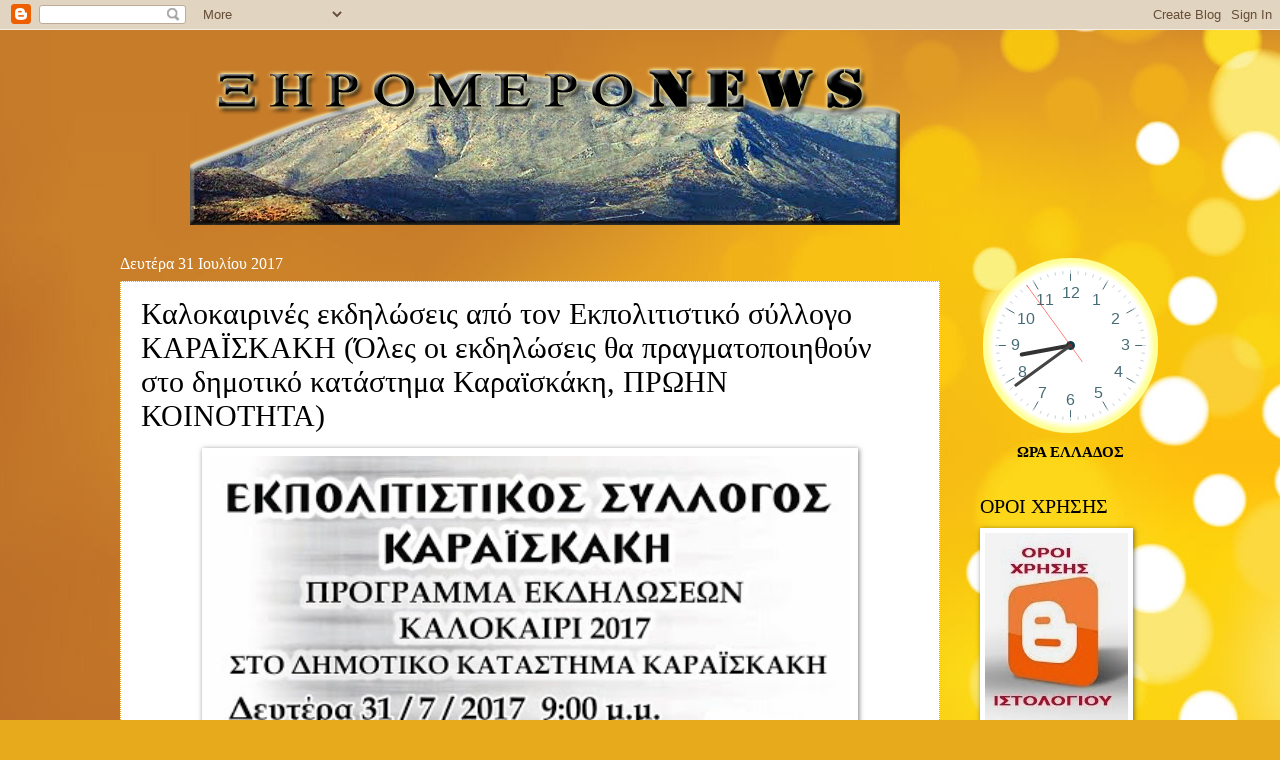

--- FILE ---
content_type: text/html; charset=UTF-8
request_url: https://xiromeronews.blogspot.com/2017/07/blog-post_269.html
body_size: 31863
content:
<!DOCTYPE html>
<html class='v2' dir='ltr' xmlns='http://www.w3.org/1999/xhtml' xmlns:b='http://www.google.com/2005/gml/b' xmlns:data='http://www.google.com/2005/gml/data' xmlns:expr='http://www.google.com/2005/gml/expr'>
<head>
<link href='https://www.blogger.com/static/v1/widgets/335934321-css_bundle_v2.css' rel='stylesheet' type='text/css'/>
<meta CONTENT='Author: xiromeronews, Ιστοσελίδα με επίκεντρο τον Πολιτισμό, την Ιστορία, τις Τέχνες, ειδήσεις, του Ξηρομέρου Αιτωλοακαρνανίας και όχι μόνο. Η προσπάθεια αφορά την ανάδειξη Πολιτισμικών, ιστορικών, τοπικών γεγονότων και η ενημέρωση των εκτός Ξηρομέρου συμπατριωτών μας.' name='Description'/>
<meta content=' xiromeronews ' name='xiromeronews'/>
<title>Καλοκαιρινές  εκδηλώσεις από τον Εκπολιτιστικό σύλλογο ΚΑΡΑΪΣΚΑΚΗ (Όλες οι εκδηλώσεις θα πραγματοποιηθούν στο δημοτικό κατάστημα Καραϊσκάκη, ΠΡΩΗΝ ΚΟΙΝΟΤΗΤΑ)</title>
<meta content='google0d2e06d4a3284561.html' name='google-site-verification'/>
<meta content='Author Name' name='Author'/>
<meta content='Author Email Address' name='Email'/>
<meta content='all' name='robots'/>
<meta content='index, follow' name='robots'/>
<meta content='Language Name' name='language'/>
<meta content='Country Name' name='country'/>
<meta content='blogger' name='generator'/>
<meta content='width=1100' name='viewport'/>
<meta content='text/html; charset=UTF-8' http-equiv='Content-Type'/>
<meta content='blogger' name='generator'/>
<link href='https://xiromeronews.blogspot.com/favicon.ico' rel='icon' type='image/x-icon'/>
<link href='https://xiromeronews.blogspot.com/2017/07/blog-post_269.html' rel='canonical'/>
<link rel="alternate" type="application/atom+xml" title="ΞηρόμεροNews -Ειδήσεις - Atom" href="https://xiromeronews.blogspot.com/feeds/posts/default" />
<link rel="alternate" type="application/rss+xml" title="ΞηρόμεροNews -Ειδήσεις - RSS" href="https://xiromeronews.blogspot.com/feeds/posts/default?alt=rss" />
<link rel="service.post" type="application/atom+xml" title="ΞηρόμεροNews -Ειδήσεις - Atom" href="https://www.blogger.com/feeds/8498977525020758618/posts/default" />

<link rel="alternate" type="application/atom+xml" title="ΞηρόμεροNews -Ειδήσεις - Atom" href="https://xiromeronews.blogspot.com/feeds/8415729139437566271/comments/default" />
<!--Can't find substitution for tag [blog.ieCssRetrofitLinks]-->
<link href='https://blogger.googleusercontent.com/img/b/R29vZ2xl/AVvXsEhm0nFsAHfe_Mw4yUJiU_6VQz07ilQjdkxOqH7xcVGTyfaBTdQhwcjjEcpG-_D-A1U_ZoNQ4NQZ56JdBiUghBJ715PZ-mS57Th4iLA9Kmi0xh7i2uMqOM6G1ti-6M1D67HMbtCM7sfCbNM/s640/1+%25CE%259A%25CE%25B1%25CF%2581%25CE%25B1%25CF%258A%25CF%2583%25CE%25BA%25CE%25AC%25CE%25BA%25CE%25B7+2017+2+%25281%2529.png' rel='image_src'/>
<meta content='https://xiromeronews.blogspot.com/2017/07/blog-post_269.html' property='og:url'/>
<meta content='Καλοκαιρινές  εκδηλώσεις από τον Εκπολιτιστικό σύλλογο ΚΑΡΑΪΣΚΑΚΗ (Όλες οι εκδηλώσεις θα πραγματοποιηθούν στο δημοτικό κατάστημα Καραϊσκάκη, ΠΡΩΗΝ ΚΟΙΝΟΤΗΤΑ)' property='og:title'/>
<meta content='ΞηρόμεροNews - ΕΙΔΗΣΕΙΣ - ΞΗΡΟΜΕΡΟ -ΑΓΡΙΝΙΟ -ΑΚΤΙΟ -ΒΟΝΙΤΣΑ -ΘΕΡΜΟ -ΑΣΤΑΚΟΣ -ΝΑΥΠΑΚΤΟΣ' property='og:description'/>
<meta content='https://blogger.googleusercontent.com/img/b/R29vZ2xl/AVvXsEhm0nFsAHfe_Mw4yUJiU_6VQz07ilQjdkxOqH7xcVGTyfaBTdQhwcjjEcpG-_D-A1U_ZoNQ4NQZ56JdBiUghBJ715PZ-mS57Th4iLA9Kmi0xh7i2uMqOM6G1ti-6M1D67HMbtCM7sfCbNM/w1200-h630-p-k-no-nu/1+%25CE%259A%25CE%25B1%25CF%2581%25CE%25B1%25CF%258A%25CF%2583%25CE%25BA%25CE%25AC%25CE%25BA%25CE%25B7+2017+2+%25281%2529.png' property='og:image'/>
<meta content='never' name='Expires'/>
<meta content='INDEX,FOLLOW' name='Robots'/>
<meta content='4 Days' name='Revisit-after'/>
<meta content='max-age=2592000' http-equiv='cache-control'/>
<meta content='ΞηρόμεροNews -Ειδήσεις: Καλοκαιρινές  εκδηλώσεις από τον Εκπολιτιστικό σύλλογο ΚΑΡΑΪΣΚΑΚΗ (Όλες οι εκδηλώσεις θα πραγματοποιηθούν στο δημοτικό κατάστημα Καραϊσκάκη, ΠΡΩΗΝ ΚΟΙΝΟΤΗΤΑ)' property='og:title'/>
<meta content='blog' property='og:type'/>
<meta content='https://xiromeronews.blogspot.com/2017/07/blog-post_269.html' property='og:url'/>
<meta content='ΞηρόμεροNews -Ειδήσεις' property='og:site_name'/>
<meta content='https://blogger.googleusercontent.com/img/b/R29vZ2xl/AVvXsEhm0nFsAHfe_Mw4yUJiU_6VQz07ilQjdkxOqH7xcVGTyfaBTdQhwcjjEcpG-_D-A1U_ZoNQ4NQZ56JdBiUghBJ715PZ-mS57Th4iLA9Kmi0xh7i2uMqOM6G1ti-6M1D67HMbtCM7sfCbNM/s72-c/1+%25CE%259A%25CE%25B1%25CF%2581%25CE%25B1%25CF%258A%25CF%2583%25CE%25BA%25CE%25AC%25CE%25BA%25CE%25B7+2017+2+%25281%2529.png' property='og:image'/>
<style id='page-skin-1' type='text/css'><!--
/*
-----------------------------------------------
Blogger Template Style
Name:     Watermark
Designer: Blogger
URL:      www.blogger.com
----------------------------------------------- */
/* Variable definitions
====================
<Variable name="keycolor" description="Main Color" type="color" default="#c0a154"/>
<Group description="Page Text" selector="body">
<Variable name="body.font" description="Font" type="font"
default="normal normal 14px Arial, Tahoma, Helvetica, FreeSans, sans-serif"/>
<Variable name="body.text.color" description="Text Color" type="color" default="#333333"/>
</Group>
<Group description="Backgrounds" selector=".main-inner">
<Variable name="body.background.color" description="Outer Background" type="color" default="#c0a154"/>
<Variable name="footer.background.color" description="Footer Background" type="color" default="transparent"/>
</Group>
<Group description="Links" selector=".main-inner">
<Variable name="link.color" description="Link Color" type="color" default="#cc3300"/>
<Variable name="link.visited.color" description="Visited Color" type="color" default="#993322"/>
<Variable name="link.hover.color" description="Hover Color" type="color" default="#ff3300"/>
</Group>
<Group description="Blog Title" selector=".header h1">
<Variable name="header.font" description="Title Font" type="font"
default="normal normal 60px Georgia, Utopia, 'Palatino Linotype', Palatino, serif"/>
<Variable name="header.text.color" description="Title Color" type="color" default="#ffffff" />
</Group>
<Group description="Blog Description" selector=".header .description">
<Variable name="description.text.color" description="Description Color" type="color"
default="#997755" />
</Group>
<Group description="Tabs Text" selector=".tabs-inner .widget li a">
<Variable name="tabs.font" description="Font" type="font"
default="normal normal 20px Georgia, Utopia, 'Palatino Linotype', Palatino, serif"/>
<Variable name="tabs.text.color" description="Text Color" type="color" default="#000000"/>
<Variable name="tabs.selected.text.color" description="Selected Color" type="color" default="#000000"/>
</Group>
<Group description="Tabs Background" selector=".tabs-outer .PageList">
<Variable name="tabs.background.color" description="Background Color" type="color" default="transparent"/>
<Variable name="tabs.separator.color" description="Separator Color" type="color" default="#bf9e52"/>
</Group>
<Group description="Date Header" selector="h2.date-header">
<Variable name="date.font" description="Font" type="font"
default="normal normal 16px Arial, Tahoma, Helvetica, FreeSans, sans-serif"/>
<Variable name="date.text.color" description="Text Color" type="color" default="#997755"/>
</Group>
<Group description="Post" selector="h3.post-title, .comments h4">
<Variable name="post.title.font" description="Title Font" type="font"
default="normal normal 30px Georgia, Utopia, 'Palatino Linotype', Palatino, serif"/>
<Variable name="post.background.color" description="Background Color" type="color" default="transparent"/>
<Variable name="post.border.color" description="Border Color" type="color" default="#ccbb99" />
</Group>
<Group description="Post Footer" selector=".post-footer">
<Variable name="post.footer.text.color" description="Text Color" type="color" default="#997755"/>
</Group>
<Group description="Gadgets" selector="h2">
<Variable name="widget.title.font" description="Title Font" type="font"
default="normal normal 20px Georgia, Utopia, 'Palatino Linotype', Palatino, serif"/>
<Variable name="widget.title.text.color" description="Title Color" type="color" default="#000000"/>
<Variable name="widget.alternate.text.color" description="Alternate Color" type="color" default="#777777"/>
</Group>
<Group description="Footer" selector=".footer-inner">
<Variable name="footer.text.color" description="Text Color" type="color" default="#000000"/>
<Variable name="footer.widget.title.text.color" description="Gadget Title Color" type="color" default="#000000"/>
</Group>
<Group description="Footer Links" selector=".footer-inner">
<Variable name="footer.link.color" description="Link Color" type="color" default="#000000"/>
<Variable name="footer.link.visited.color" description="Visited Color" type="color" default="#000000"/>
<Variable name="footer.link.hover.color" description="Hover Color" type="color" default="#4e4747"/>
</Group>
<Variable name="body.background" description="Body Background" type="background"
color="#bf9e52" default="$(color) url(https://resources.blogblog.com/blogblog/data/1kt/watermark/body_background_birds.png) repeat scroll top left"/>
<Variable name="body.background.overlay" description="Overlay Background" type="background" color="#bf9e52"
default="transparent url(https://resources.blogblog.com/blogblog/data/1kt/watermark/body_overlay_birds.png) no-repeat scroll top right"/>
<Variable name="body.background.overlay.height" description="Overlay Background Height" type="length" default="121px" min="0" max="1000px"/>
<Variable name="tabs.background.inner" description="Tabs Background Inner" type="url" default="none"/>
<Variable name="tabs.background.outer" description="Tabs Background Outer" type="url" default="none"/>
<Variable name="tabs.border.size" description="Tabs Border Size" type="length" default="0" min="0" max="10px"/>
<Variable name="tabs.shadow.spread" description="Tabs Shadow Spread" type="length" default="0" min="0" max="100px"/>
<Variable name="main.padding.top" description="Main Padding Top" type="length" default="30px" min="0" max="100px"/>
<Variable name="main.cap.height" description="Main Cap Height" type="length" default="0" min="0" max="100px"/>
<Variable name="main.cap.image" description="Main Cap Image" type="url" default="none"/>
<Variable name="main.cap.overlay" description="Main Cap Overlay" type="url" default="none"/>
<Variable name="main.background" description="Main Background" type="background"
default="transparent none no-repeat scroll top left"/>
<Variable name="post.background.url" description="Post Background URL" type="url"
default="url(https://resources.blogblog.com/blogblog/data/1kt/watermark/post_background_birds.png)"/>
<Variable name="post.border.size" description="Post Border Size" type="length" default="1px" min="0" max="10px"/>
<Variable name="post.border.style" description="Post Border Style" type="string" default="dotted"/>
<Variable name="post.shadow.spread" description="Post Shadow Spread" type="length" default="0" min="0" max="100px"/>
<Variable name="footer.background" description="Footer Background" type="background"
color="#000000" default="$(color) url(https://resources.blogblog.com/blogblog/data/1kt/watermark/body_background_navigator.png) repeat scroll top left"/>
<Variable name="mobile.background.overlay" description="Mobile Background Overlay" type="string"
default="transparent none repeat scroll top left"/>
<Variable name="startSide" description="Side where text starts in blog language" type="automatic" default="left"/>
<Variable name="endSide" description="Side where text ends in blog language" type="automatic" default="right"/>
*/
/* Use this with templates/1ktemplate-*.html */
/* Content
----------------------------------------------- */
body {
font: normal normal 16px Georgia, Utopia, 'Palatino Linotype', Palatino, serif;
color: #000000;
background: #e7aa1c url(//themes.googleusercontent.com/image?id=0BwVBOzw_-hbMNWM4NjJmNDYtMDA5Yi00NGJjLWE0MzAtYjZjNzc2YjNhOTc2) no-repeat fixed top center /* Credit: friztin (http://www.istockphoto.com/googleimages.php?id=7598515&platform=blogger) */;
}
html body .content-outer {
min-width: 0;
max-width: 100%;
width: 100%;
}
.content-outer {
font-size: 92%;
}
a:link {
text-decoration:none;
color: #000000;
}
a:visited {
text-decoration:none;
color: #000000;
}
a:hover {
text-decoration:underline;
color: #4e4747;
}
.body-fauxcolumns .cap-top {
margin-top: 30px;
background: transparent none no-repeat scroll center center;
height: 121px;
}
.content-inner {
padding: 0;
}
/* Header
----------------------------------------------- */
.header-inner .Header .titlewrapper,
.header-inner .Header .descriptionwrapper {
padding-left: 20px;
padding-right: 20px;
}
.Header h1 {
font: normal normal 60px Georgia, Utopia, 'Palatino Linotype', Palatino, serif;
color: #ffffff;
text-shadow: 2px 2px rgba(0, 0, 0, .1);
}
.Header h1 a {
color: #ffffff;
}
.Header .description {
font-size: 140%;
color: #967453;
}
/* Tabs
----------------------------------------------- */
.tabs-inner .section {
margin: 0 20px;
}
.tabs-inner .PageList, .tabs-inner .LinkList, .tabs-inner .Labels {
margin-left: -11px;
margin-right: -11px;
background-color: transparent;
border-top: 0 solid #ffffff;
border-bottom: 0 solid #ffffff;
-moz-box-shadow: 0 0 0 rgba(0, 0, 0, .3);
-webkit-box-shadow: 0 0 0 rgba(0, 0, 0, .3);
-goog-ms-box-shadow: 0 0 0 rgba(0, 0, 0, .3);
box-shadow: 0 0 0 rgba(0, 0, 0, .3);
}
.tabs-inner .PageList .widget-content,
.tabs-inner .LinkList .widget-content,
.tabs-inner .Labels .widget-content {
margin: -3px -11px;
background: transparent none  no-repeat scroll right;
}
.tabs-inner .widget ul {
padding: 2px 25px;
max-height: 34px;
background: transparent none no-repeat scroll left;
}
.tabs-inner .widget li {
border: none;
}
.tabs-inner .widget li a {
display: inline-block;
padding: .25em 1em;
font: normal normal 20px Georgia, Utopia, 'Palatino Linotype', Palatino, serif;
color: #dd3000;
border-right: 1px solid #c2a15b;
}
.tabs-inner .widget li:first-child a {
border-left: 1px solid #c2a15b;
}
.tabs-inner .widget li.selected a, .tabs-inner .widget li a:hover {
color: #000000;
}
/* Headings
----------------------------------------------- */
h2 {
font: normal normal 20px Georgia, Utopia, 'Palatino Linotype', Palatino, serif;
color: #000000;
margin: 0 0 .5em;
}
h2.date-header {
font: normal normal 16px Georgia, Utopia, 'Palatino Linotype', Palatino, serif;
color: #ffffff;
}
/* Main
----------------------------------------------- */
.main-inner .column-center-inner,
.main-inner .column-left-inner,
.main-inner .column-right-inner {
padding: 0 5px;
}
.main-outer {
margin-top: 0;
background: transparent none no-repeat scroll top left;
}
.main-inner {
padding-top: 30px;
}
.main-cap-top {
position: relative;
}
.main-cap-top .cap-right {
position: absolute;
height: 0;
width: 100%;
bottom: 0;
background: transparent none repeat-x scroll bottom center;
}
.main-cap-top .cap-left {
position: absolute;
height: 245px;
width: 280px;
right: 0;
bottom: 0;
background: transparent none no-repeat scroll bottom left;
}
/* Posts
----------------------------------------------- */
.post-outer {
padding: 15px 20px;
margin: 0 0 25px;
background: #ffffff url(//https://resources.blogblog.com/blogblog/data/1kt/watermark/post_background_birds.png) repeat scroll top left;
_background-image: none;
border: dotted 1px #e7aa1c;
-moz-box-shadow: 0 0 0 rgba(0, 0, 0, .1);
-webkit-box-shadow: 0 0 0 rgba(0, 0, 0, .1);
-goog-ms-box-shadow: 0 0 0 rgba(0, 0, 0, .1);
box-shadow: 0 0 0 rgba(0, 0, 0, .1);
}
h3.post-title {
font: normal normal 30px Georgia, Utopia, 'Palatino Linotype', Palatino, serif;
margin: 0;
}
.comments h4 {
font: normal normal 30px Georgia, Utopia, 'Palatino Linotype', Palatino, serif;
margin: 1em 0 0;
}
.post-body {
font-size: 105%;
line-height: 1.5;
position: relative;
}
.post-header {
margin: 0 0 1em;
color: #967453;
}
.post-footer {
margin: 10px 0 0;
padding: 10px 0 0;
color: #967453;
border-top: dashed 1px #757575;
}
#blog-pager {
font-size: 140%
}
#comments .comment-author {
padding-top: 1.5em;
border-top: dashed 1px #757575;
background-position: 0 1.5em;
}
#comments .comment-author:first-child {
padding-top: 0;
border-top: none;
}
.avatar-image-container {
margin: .2em 0 0;
}
/* Comments
----------------------------------------------- */
.comments .comments-content .icon.blog-author {
background-repeat: no-repeat;
background-image: url([data-uri]);
}
.comments .comments-content .loadmore a {
border-top: 1px solid #757575;
border-bottom: 1px solid #757575;
}
.comments .continue {
border-top: 2px solid #757575;
}
/* Widgets
----------------------------------------------- */
.widget ul, .widget #ArchiveList ul.flat {
padding: 0;
list-style: none;
}
.widget ul li, .widget #ArchiveList ul.flat li {
padding: .35em 0;
text-indent: 0;
border-top: dashed 1px #757575;
}
.widget ul li:first-child, .widget #ArchiveList ul.flat li:first-child {
border-top: none;
}
.widget .post-body ul {
list-style: disc;
}
.widget .post-body ul li {
border: none;
}
.widget .zippy {
color: #757575;
}
.post-body img, .post-body .tr-caption-container, .Profile img, .Image img,
.BlogList .item-thumbnail img {
padding: 5px;
background: #fff;
-moz-box-shadow: 1px 1px 5px rgba(0, 0, 0, .5);
-webkit-box-shadow: 1px 1px 5px rgba(0, 0, 0, .5);
-goog-ms-box-shadow: 1px 1px 5px rgba(0, 0, 0, .5);
box-shadow: 1px 1px 5px rgba(0, 0, 0, .5);
}
.post-body img, .post-body .tr-caption-container {
padding: 8px;
}
.post-body .tr-caption-container {
color: #333333;
}
.post-body .tr-caption-container img {
padding: 0;
background: transparent;
border: none;
-moz-box-shadow: 0 0 0 rgba(0, 0, 0, .1);
-webkit-box-shadow: 0 0 0 rgba(0, 0, 0, .1);
-goog-ms-box-shadow: 0 0 0 rgba(0, 0, 0, .1);
box-shadow: 0 0 0 rgba(0, 0, 0, .1);
}
/* Footer
----------------------------------------------- */
.footer-outer {
color:#cbb998;
background: #000000 url(//www.blogblog.com/1kt/watermark/body_background_navigator.png) repeat scroll top left;
}
.footer-outer a {
color: #ff7353;
}
.footer-outer a:visited {
color: #dc5030;
}
.footer-outer a:hover {
color: #ff9675;
}
.footer-outer .widget h2 {
color: #eddbba;
}
/* Mobile
----------------------------------------------- */
body.mobile  {
background-size: 100% auto;
}
.mobile .body-fauxcolumn-outer {
background: transparent none repeat scroll top left;
}
html .mobile .mobile-date-outer {
border-bottom: none;
background: #ffffff url(//https://resources.blogblog.com/blogblog/data/1kt/watermark/post_background_birds.png) repeat scroll top left;
_background-image: none;
margin-bottom: 10px;
}
.mobile .main-inner .date-outer {
padding: 0;
}
.mobile .main-inner .date-header {
margin: 10px;
}
.mobile .main-cap-top {
z-index: -1;
}
.mobile .content-outer {
font-size: 100%;
}
.mobile .post-outer {
padding: 10px;
}
.mobile .main-cap-top .cap-left {
background: transparent none no-repeat scroll bottom left;
}
.mobile .body-fauxcolumns .cap-top {
margin: 0;
}
.mobile-link-button {
background: #ffffff url(//https://resources.blogblog.com/blogblog/data/1kt/watermark/post_background_birds.png) repeat scroll top left;
}
.mobile-link-button a:link, .mobile-link-button a:visited {
color: #000000;
}
.mobile-index-date .date-header {
color: #ffffff;
}
.mobile-index-contents {
color: #000000;
}
.mobile .tabs-inner .section {
margin: 0;
}
.mobile .tabs-inner .PageList {
margin-left: 0;
margin-right: 0;
}
.mobile .tabs-inner .PageList .widget-content {
margin: 0;
color: #000000;
background: #ffffff url(//https://resources.blogblog.com/blogblog/data/1kt/watermark/post_background_birds.png) repeat scroll top left;
}
.mobile .tabs-inner .PageList .widget-content .pagelist-arrow {
border-left: 1px solid #c2a15b;
}
.jump-link {
text-align:left;
}
.jump-link a { font-size:15px; padding:4px;border: 0px solid #000; background-color:#fff; color:#000;font-weight:bold;
}
.jump-link a:hover {text-decoration:none;background-color:#bfbfbf;color:#ffffff;box-shadow: 2px 2px 2px 2px #ccc;
}

--></style>
<style id='template-skin-1' type='text/css'><!--
body {
min-width: 1080px;
}
.content-outer, .content-fauxcolumn-outer, .region-inner {
min-width: 1080px;
max-width: 1080px;
_width: 1080px;
}
.main-inner .columns {
padding-left: 0px;
padding-right: 220px;
}
.main-inner .fauxcolumn-center-outer {
left: 0px;
right: 220px;
/* IE6 does not respect left and right together */
_width: expression(this.parentNode.offsetWidth -
parseInt("0px") -
parseInt("220px") + 'px');
}
.main-inner .fauxcolumn-left-outer {
width: 0px;
}
.main-inner .fauxcolumn-right-outer {
width: 220px;
}
.main-inner .column-left-outer {
width: 0px;
right: 100%;
margin-left: -0px;
}
.main-inner .column-right-outer {
width: 220px;
margin-right: -220px;
}
#layout {
min-width: 0;
}
#layout .content-outer {
min-width: 0;
width: 800px;
}
#layout .region-inner {
min-width: 0;
width: auto;
}
#header-inner img {margin: 0 auto 0 90px;}                     /* position to logo image */
--></style>
<!-- Global site tag (gtag.js) - Google Analytics -->
<script async='async' src='https://www.googletagmanager.com/gtag/js?id=UA-11984389-1'></script>
<script>
  window.dataLayer = window.dataLayer || [];
  function gtag(){dataLayer.push(arguments);}
  gtag('js', new Date());

  gtag('config', 'UA-11984389-1');
  
</script>
<!-- Global site tag (gtag.js) - Google Analytics -->
<script async='async' src='https://www.googletagmanager.com/gtag/js?id=UA-11984389-1'></script>
<script>
  window.dataLayer = window.dataLayer || [];
  function gtag(){dataLayer.push(arguments);}
  gtag('js', new Date());

  gtag('config', 'G-8GD9QCHEJW');
</script>
<link href='https://www.blogger.com/dyn-css/authorization.css?targetBlogID=8498977525020758618&amp;zx=9f80463a-fae3-4b21-8caa-813e5fbae78c' media='none' onload='if(media!=&#39;all&#39;)media=&#39;all&#39;' rel='stylesheet'/><noscript><link href='https://www.blogger.com/dyn-css/authorization.css?targetBlogID=8498977525020758618&amp;zx=9f80463a-fae3-4b21-8caa-813e5fbae78c' rel='stylesheet'/></noscript>
<meta name='google-adsense-platform-account' content='ca-host-pub-1556223355139109'/>
<meta name='google-adsense-platform-domain' content='blogspot.com'/>

<!-- data-ad-client=ca-pub-1388496931328860 -->

<link rel="stylesheet" href="https://fonts.googleapis.com/css2?display=swap&family=Tahoma&family=Stalinist+One&family=Open+Sans"></head>
<body class='loading'>
<div class='navbar section' id='navbar'><div class='widget Navbar' data-version='1' id='Navbar1'><script type="text/javascript">
    function setAttributeOnload(object, attribute, val) {
      if(window.addEventListener) {
        window.addEventListener('load',
          function(){ object[attribute] = val; }, false);
      } else {
        window.attachEvent('onload', function(){ object[attribute] = val; });
      }
    }
  </script>
<div id="navbar-iframe-container"></div>
<script type="text/javascript" src="https://apis.google.com/js/platform.js"></script>
<script type="text/javascript">
      gapi.load("gapi.iframes:gapi.iframes.style.bubble", function() {
        if (gapi.iframes && gapi.iframes.getContext) {
          gapi.iframes.getContext().openChild({
              url: 'https://www.blogger.com/navbar/8498977525020758618?po\x3d8415729139437566271\x26origin\x3dhttps://xiromeronews.blogspot.com',
              where: document.getElementById("navbar-iframe-container"),
              id: "navbar-iframe"
          });
        }
      });
    </script><script type="text/javascript">
(function() {
var script = document.createElement('script');
script.type = 'text/javascript';
script.src = '//pagead2.googlesyndication.com/pagead/js/google_top_exp.js';
var head = document.getElementsByTagName('head')[0];
if (head) {
head.appendChild(script);
}})();
</script>
</div></div>
<div class='body-fauxcolumns'>
<div class='fauxcolumn-outer body-fauxcolumn-outer'>
<div class='cap-top'>
<div class='cap-left'></div>
<div class='cap-right'></div>
</div>
<div class='fauxborder-left'>
<div class='fauxborder-right'></div>
<div class='fauxcolumn-inner'>
</div>
</div>
<div class='cap-bottom'>
<div class='cap-left'></div>
<div class='cap-right'></div>
</div>
</div>
</div>
<div class='content'>
<div class='content-fauxcolumns'>
<div class='fauxcolumn-outer content-fauxcolumn-outer'>
<div class='cap-top'>
<div class='cap-left'></div>
<div class='cap-right'></div>
</div>
<div class='fauxborder-left'>
<div class='fauxborder-right'></div>
<div class='fauxcolumn-inner'>
</div>
</div>
<div class='cap-bottom'>
<div class='cap-left'></div>
<div class='cap-right'></div>
</div>
</div>
</div>
<div class='content-outer'>
<div class='content-cap-top cap-top'>
<div class='cap-left'></div>
<div class='cap-right'></div>
</div>
<div class='fauxborder-left content-fauxborder-left'>
<div class='fauxborder-right content-fauxborder-right'></div>
<div class='content-inner'>
<header>
<div class='header-outer'>
<div class='header-cap-top cap-top'>
<div class='cap-left'></div>
<div class='cap-right'></div>
</div>
<div class='fauxborder-left header-fauxborder-left'>
<div class='fauxborder-right header-fauxborder-right'></div>
<div class='region-inner header-inner'>
<div class='header section' id='header'><div class='widget Header' data-version='1' id='Header1'>
<div id='header-inner'>
<a href='https://xiromeronews.blogspot.com/' style='display: block'>
<img alt='ΞηρόμεροNews -Ειδήσεις' height='195px; ' id='Header1_headerimg' src='https://blogger.googleusercontent.com/img/b/R29vZ2xl/AVvXsEiXGl2_QEQDxTUeNNQuAspHJAPIxAuRtGO1lWVzux_Rv_iFiEijSENe5zNcAA-_qCMrN2T4B5k3WBpoaHCxz5VbGu1t0WG18Xc5HObQdh8S-I6WD1SM25uilcr7IGYoBe3rZGYSQPtjou8/s752/newlogo.png' style='display: block' width='710px; '/>
</a>
</div>
</div></div>
</div>
</div>
<div class='header-cap-bottom cap-bottom'>
<div class='cap-left'></div>
<div class='cap-right'></div>
</div>
</div>
</header>
<div class='tabs-outer'>
<div class='tabs-cap-top cap-top'>
<div class='cap-left'></div>
<div class='cap-right'></div>
</div>
<div class='fauxborder-left tabs-fauxborder-left'>
<div class='fauxborder-right tabs-fauxborder-right'></div>
<div class='region-inner tabs-inner'>
<div class='tabs no-items section' id='crosscol'></div>
<div class='tabs no-items section' id='crosscol-overflow'></div>
</div>
</div>
<div class='tabs-cap-bottom cap-bottom'>
<div class='cap-left'></div>
<div class='cap-right'></div>
</div>
</div>
<div class='main-outer'>
<div class='main-cap-top cap-top'>
<div class='cap-left'></div>
<div class='cap-right'></div>
</div>
<div class='fauxborder-left main-fauxborder-left'>
<div class='fauxborder-right main-fauxborder-right'></div>
<div class='region-inner main-inner'>
<div class='columns fauxcolumns'>
<div class='fauxcolumn-outer fauxcolumn-center-outer'>
<div class='cap-top'>
<div class='cap-left'></div>
<div class='cap-right'></div>
</div>
<div class='fauxborder-left'>
<div class='fauxborder-right'></div>
<div class='fauxcolumn-inner'>
</div>
</div>
<div class='cap-bottom'>
<div class='cap-left'></div>
<div class='cap-right'></div>
</div>
</div>
<div class='fauxcolumn-outer fauxcolumn-left-outer'>
<div class='cap-top'>
<div class='cap-left'></div>
<div class='cap-right'></div>
</div>
<div class='fauxborder-left'>
<div class='fauxborder-right'></div>
<div class='fauxcolumn-inner'>
</div>
</div>
<div class='cap-bottom'>
<div class='cap-left'></div>
<div class='cap-right'></div>
</div>
</div>
<div class='fauxcolumn-outer fauxcolumn-right-outer'>
<div class='cap-top'>
<div class='cap-left'></div>
<div class='cap-right'></div>
</div>
<div class='fauxborder-left'>
<div class='fauxborder-right'></div>
<div class='fauxcolumn-inner'>
</div>
</div>
<div class='cap-bottom'>
<div class='cap-left'></div>
<div class='cap-right'></div>
</div>
</div>
<!-- corrects IE6 width calculation -->
<div class='columns-inner'>
<div class='column-center-outer'>
<div class='column-center-inner'>
<div class='main section' id='main'><div class='widget Blog' data-version='1' id='Blog1'>
<div class='blog-posts hfeed'>

          <div class="date-outer">
        
<h2 class='date-header'><span>Δευτέρα 31 Ιουλίου 2017</span></h2>

          <div class="date-posts">
        
<div class='post-outer'>
<div class='post hentry' itemprop='blogPost' itemscope='itemscope' itemtype='http://schema.org/BlogPosting'>
<meta content='https://blogger.googleusercontent.com/img/b/R29vZ2xl/AVvXsEhm0nFsAHfe_Mw4yUJiU_6VQz07ilQjdkxOqH7xcVGTyfaBTdQhwcjjEcpG-_D-A1U_ZoNQ4NQZ56JdBiUghBJ715PZ-mS57Th4iLA9Kmi0xh7i2uMqOM6G1ti-6M1D67HMbtCM7sfCbNM/s640/1+%25CE%259A%25CE%25B1%25CF%2581%25CE%25B1%25CF%258A%25CF%2583%25CE%25BA%25CE%25AC%25CE%25BA%25CE%25B7+2017+2+%25281%2529.png' itemprop='image_url'/>
<meta content='8498977525020758618' itemprop='blogId'/>
<meta content='8415729139437566271' itemprop='postId'/>
<a name='8415729139437566271'></a>
<h3 class='post-title entry-title' itemprop='name'>
Καλοκαιρινές  εκδηλώσεις από τον Εκπολιτιστικό σύλλογο ΚΑΡΑΪΣΚΑΚΗ (Όλες οι εκδηλώσεις θα πραγματοποιηθούν στο δημοτικό κατάστημα Καραϊσκάκη, ΠΡΩΗΝ ΚΟΙΝΟΤΗΤΑ)
</h3>
<div class='post-header'>
<div class='post-header-line-1'></div>
</div>
<div class='post-body entry-content' id='post-body-8415729139437566271' itemprop='description articleBody'>
<div class="separator" style="clear: both; text-align: center;">
<a href="https://blogger.googleusercontent.com/img/b/R29vZ2xl/AVvXsEhm0nFsAHfe_Mw4yUJiU_6VQz07ilQjdkxOqH7xcVGTyfaBTdQhwcjjEcpG-_D-A1U_ZoNQ4NQZ56JdBiUghBJ715PZ-mS57Th4iLA9Kmi0xh7i2uMqOM6G1ti-6M1D67HMbtCM7sfCbNM/s1600/1+%25CE%259A%25CE%25B1%25CF%2581%25CE%25B1%25CF%258A%25CF%2583%25CE%25BA%25CE%25AC%25CE%25BA%25CE%25B7+2017+2+%25281%2529.png" imageanchor="1" style="margin-left: 1em; margin-right: 1em;"><img border="0" data-original-height="386" data-original-width="440" height="560" src="https://blogger.googleusercontent.com/img/b/R29vZ2xl/AVvXsEhm0nFsAHfe_Mw4yUJiU_6VQz07ilQjdkxOqH7xcVGTyfaBTdQhwcjjEcpG-_D-A1U_ZoNQ4NQZ56JdBiUghBJ715PZ-mS57Th4iLA9Kmi0xh7i2uMqOM6G1ti-6M1D67HMbtCM7sfCbNM/s640-rw/1+%25CE%259A%25CE%25B1%25CF%2581%25CE%25B1%25CF%258A%25CF%2583%25CE%25BA%25CE%25AC%25CE%25BA%25CE%25B7+2017+2+%25281%2529.png" width="640" /></a></div>
<div class="separator" style="clear: both; text-align: center;">
<a href="https://blogger.googleusercontent.com/img/b/R29vZ2xl/AVvXsEigfVqsB0FxjodUB_xmaE9KwSiAFJfxkalQyYVQ1-U_Vn-D_zRv5HUSC4V_u4dr1qCyXX5I7_5_I33S_1Gcn4CKzLX2kFhklwGSRAUCfCIRvrC_L_Vhb3-Eups2VfHEybgHqXVCT8j_5AA/s1600/2+%25CE%259A%25CE%25B1%25CF%2581%25CE%25B1%25CF%258A%25CF%2583%25CE%25BA%25CE%25AC%25CE%25BA%25CE%25B7+2017+2+%25281%2529.png" imageanchor="1" style="margin-left: 1em; margin-right: 1em;"><img border="0" data-original-height="257" data-original-width="440" height="372" src="https://blogger.googleusercontent.com/img/b/R29vZ2xl/AVvXsEigfVqsB0FxjodUB_xmaE9KwSiAFJfxkalQyYVQ1-U_Vn-D_zRv5HUSC4V_u4dr1qCyXX5I7_5_I33S_1Gcn4CKzLX2kFhklwGSRAUCfCIRvrC_L_Vhb3-Eups2VfHEybgHqXVCT8j_5AA/s640-rw/2+%25CE%259A%25CE%25B1%25CF%2581%25CE%25B1%25CF%258A%25CF%2583%25CE%25BA%25CE%25AC%25CE%25BA%25CE%25B7+2017+2+%25281%2529.png" width="640" /></a></div>
<br />
<div class="separator" style="clear: both; text-align: center;">
<span style="color: red; font-size: large;"><b>.................................</b></span></div>
<div class="separator" style="clear: both; text-align: center;">
<span style="color: red; font-size: large;"><b><br /></b></span></div>
<a name="more"></a><br />
<div class="separator" style="clear: both; text-align: center;">
<a href="https://blogger.googleusercontent.com/img/b/R29vZ2xl/AVvXsEgTaeiGQ0AQ-CtEkIZx9A7u839ZcTFSB9dYItl8uwm3VHtH2uO9r8JId_AuX1jQt7f6qY8q6wRIcjAoK7LbypAEi4ld66NUbGZIQ7xCmrDny7HIxpGIVKDFzS-LG2FlA2bzyu7h5ZIlAtM/s1600/%25CE%259A%25CE%25B1%25CF%2581%25CE%25B1%25CF%258A%25CF%2583%25CE%25BA%25CE%25AC%25CE%25BA%25CE%25B7+2017+2+%25281%2529.jpg" imageanchor="1" style="margin-left: 1em; margin-right: 1em;"><img border="0" data-original-height="1600" data-original-width="1100" height="640" src="https://blogger.googleusercontent.com/img/b/R29vZ2xl/AVvXsEgTaeiGQ0AQ-CtEkIZx9A7u839ZcTFSB9dYItl8uwm3VHtH2uO9r8JId_AuX1jQt7f6qY8q6wRIcjAoK7LbypAEi4ld66NUbGZIQ7xCmrDny7HIxpGIVKDFzS-LG2FlA2bzyu7h5ZIlAtM/s640-rw/%25CE%259A%25CE%25B1%25CF%2581%25CE%25B1%25CF%258A%25CF%2583%25CE%25BA%25CE%25AC%25CE%25BA%25CE%25B7+2017+2+%25281%2529.jpg" width="440" /></a></div>
<div class="separator" style="clear: both; text-align: center;">
<br /></div>
<div class="separator" style="clear: both; text-align: center;">
<br /></div>
<br />
<div style='clear: both;'></div>
</div>
<div class='post-footer'>
<div class='post-footer-line post-footer-line-1'><span class='post-author vcard'>
</span>
<span class='post-timestamp'>
at
<meta content='https://xiromeronews.blogspot.com/2017/07/blog-post_269.html' itemprop='url'/>
<a class='timestamp-link' href='https://xiromeronews.blogspot.com/2017/07/blog-post_269.html' rel='bookmark' title='permanent link'><abbr class='published' itemprop='datePublished' title='2017-07-31T09:00:00+03:00'>Δευτέρα, Ιουλίου 31, 2017</abbr></a>
</span>
<span class='post-comment-link'>
</span>
<span class='post-icons'>
</span>
<div class='post-share-buttons goog-inline-block'>
<a class='goog-inline-block share-button sb-email' href='https://www.blogger.com/share-post.g?blogID=8498977525020758618&postID=8415729139437566271&target=email' target='_blank' title='Αποστολή με μήνυμα ηλεκτρονικού ταχυδρομείου
'><span class='share-button-link-text'>Αποστολή με μήνυμα ηλεκτρονικού ταχυδρομείου
</span></a><a class='goog-inline-block share-button sb-blog' href='https://www.blogger.com/share-post.g?blogID=8498977525020758618&postID=8415729139437566271&target=blog' onclick='window.open(this.href, "_blank", "height=270,width=475"); return false;' target='_blank' title='BlogThis!'><span class='share-button-link-text'>BlogThis!</span></a><a class='goog-inline-block share-button sb-twitter' href='https://www.blogger.com/share-post.g?blogID=8498977525020758618&postID=8415729139437566271&target=twitter' target='_blank' title='Κοινοποίηση στο X'><span class='share-button-link-text'>Κοινοποίηση στο X</span></a><a class='goog-inline-block share-button sb-facebook' href='https://www.blogger.com/share-post.g?blogID=8498977525020758618&postID=8415729139437566271&target=facebook' onclick='window.open(this.href, "_blank", "height=430,width=640"); return false;' target='_blank' title='Μοιραστείτε το στο Facebook'><span class='share-button-link-text'>Μοιραστείτε το στο Facebook</span></a><a class='goog-inline-block share-button sb-pinterest' href='https://www.blogger.com/share-post.g?blogID=8498977525020758618&postID=8415729139437566271&target=pinterest' target='_blank' title='Κοινοποίηση στο Pinterest'><span class='share-button-link-text'>Κοινοποίηση στο Pinterest</span></a>
</div>
<span class='post-backlinks post-comment-link'>
</span>
</div>
<div class='post-footer-line post-footer-line-2'><span class='post-labels'>
</span>
</div>
<div class='post-footer-line post-footer-line-3'><span class='post-location'>
</span>
</div>
</div>
</div>
<div class='comments' id='comments'>
<a name='comments'></a>
<h4>1 σχόλιο:</h4>
<div class='comments-content'>
<script async='async' src='' type='text/javascript'></script>
<script type='text/javascript'>
    (function() {
      var items = null;
      var msgs = null;
      var config = {};

// <![CDATA[
      var cursor = null;
      if (items && items.length > 0) {
        cursor = parseInt(items[items.length - 1].timestamp) + 1;
      }

      var bodyFromEntry = function(entry) {
        var text = (entry &&
                    ((entry.content && entry.content.$t) ||
                     (entry.summary && entry.summary.$t))) ||
            '';
        if (entry && entry.gd$extendedProperty) {
          for (var k in entry.gd$extendedProperty) {
            if (entry.gd$extendedProperty[k].name == 'blogger.contentRemoved') {
              return '<span class="deleted-comment">' + text + '</span>';
            }
          }
        }
        return text;
      }

      var parse = function(data) {
        cursor = null;
        var comments = [];
        if (data && data.feed && data.feed.entry) {
          for (var i = 0, entry; entry = data.feed.entry[i]; i++) {
            var comment = {};
            // comment ID, parsed out of the original id format
            var id = /blog-(\d+).post-(\d+)/.exec(entry.id.$t);
            comment.id = id ? id[2] : null;
            comment.body = bodyFromEntry(entry);
            comment.timestamp = Date.parse(entry.published.$t) + '';
            if (entry.author && entry.author.constructor === Array) {
              var auth = entry.author[0];
              if (auth) {
                comment.author = {
                  name: (auth.name ? auth.name.$t : undefined),
                  profileUrl: (auth.uri ? auth.uri.$t : undefined),
                  avatarUrl: (auth.gd$image ? auth.gd$image.src : undefined)
                };
              }
            }
            if (entry.link) {
              if (entry.link[2]) {
                comment.link = comment.permalink = entry.link[2].href;
              }
              if (entry.link[3]) {
                var pid = /.*comments\/default\/(\d+)\?.*/.exec(entry.link[3].href);
                if (pid && pid[1]) {
                  comment.parentId = pid[1];
                }
              }
            }
            comment.deleteclass = 'item-control blog-admin';
            if (entry.gd$extendedProperty) {
              for (var k in entry.gd$extendedProperty) {
                if (entry.gd$extendedProperty[k].name == 'blogger.itemClass') {
                  comment.deleteclass += ' ' + entry.gd$extendedProperty[k].value;
                } else if (entry.gd$extendedProperty[k].name == 'blogger.displayTime') {
                  comment.displayTime = entry.gd$extendedProperty[k].value;
                }
              }
            }
            comments.push(comment);
          }
        }
        return comments;
      };

      var paginator = function(callback) {
        if (hasMore()) {
          var url = config.feed + '?alt=json&v=2&orderby=published&reverse=false&max-results=50';
          if (cursor) {
            url += '&published-min=' + new Date(cursor).toISOString();
          }
          window.bloggercomments = function(data) {
            var parsed = parse(data);
            cursor = parsed.length < 50 ? null
                : parseInt(parsed[parsed.length - 1].timestamp) + 1
            callback(parsed);
            window.bloggercomments = null;
          }
          url += '&callback=bloggercomments';
          var script = document.createElement('script');
          script.type = 'text/javascript';
          script.src = url;
          document.getElementsByTagName('head')[0].appendChild(script);
        }
      };
      var hasMore = function() {
        return !!cursor;
      };
      var getMeta = function(key, comment) {
        if ('iswriter' == key) {
          var matches = !!comment.author
              && comment.author.name == config.authorName
              && comment.author.profileUrl == config.authorUrl;
          return matches ? 'true' : '';
        } else if ('deletelink' == key) {
          return config.baseUri + '/delete-comment.g?blogID='
               + config.blogId + '&postID=' + comment.id;
        } else if ('deleteclass' == key) {
          return comment.deleteclass;
        }
        return '';
      };

      var replybox = null;
      var replyUrlParts = null;
      var replyParent = undefined;

      var onReply = function(commentId, domId) {
        if (replybox == null) {
          // lazily cache replybox, and adjust to suit this style:
          replybox = document.getElementById('comment-editor');
          if (replybox != null) {
            replybox.height = '250px';
            replybox.style.display = 'block';
            replyUrlParts = replybox.src.split('#');
          }
        }
        if (replybox && (commentId !== replyParent)) {
          replybox.src = '';
          document.getElementById(domId).insertBefore(replybox, null);
          replybox.src = replyUrlParts[0]
              + (commentId ? '&parentID=' + commentId : '')
              + '#' + replyUrlParts[1];
          replyParent = commentId;
        }
      };

      var hash = (window.location.hash || '#').substring(1);
      var startThread, targetComment;
      if (/^comment-form_/.test(hash)) {
        startThread = hash.substring('comment-form_'.length);
      } else if (/^c[0-9]+$/.test(hash)) {
        targetComment = hash.substring(1);
      }

      // Configure commenting API:
      var configJso = {
        'maxDepth': config.maxThreadDepth
      };
      var provider = {
        'id': config.postId,
        'data': items,
        'loadNext': paginator,
        'hasMore': hasMore,
        'getMeta': getMeta,
        'onReply': onReply,
        'rendered': true,
        'initComment': targetComment,
        'initReplyThread': startThread,
        'config': configJso,
        'messages': msgs
      };

      var render = function() {
        if (window.goog && window.goog.comments) {
          var holder = document.getElementById('comment-holder');
          window.goog.comments.render(holder, provider);
        }
      };

      // render now, or queue to render when library loads:
      if (window.goog && window.goog.comments) {
        render();
      } else {
        window.goog = window.goog || {};
        window.goog.comments = window.goog.comments || {};
        window.goog.comments.loadQueue = window.goog.comments.loadQueue || [];
        window.goog.comments.loadQueue.push(render);
      }
    })();
// ]]>
  </script>
<div id='comment-holder'>
<div class="comment-thread toplevel-thread"><ol id="top-ra"><li class="comment" id="c8351286170495079152"><div class="avatar-image-container"><img src="//resources.blogblog.com/img/blank.gif" alt=""/></div><div class="comment-block"><div class="comment-header"><cite class="user">Ανώνυμος</cite><span class="icon user "></span><span class="datetime secondary-text"><a rel="nofollow" href="https://xiromeronews.blogspot.com/2017/07/blog-post_269.html?showComment=1500446439378#c8351286170495079152">19 Ιουλίου 2017 στις 9:40&#8239;π.μ.</a></span></div><p class="comment-content">Αξιέπαινη προσπάθεια. Φιλική παρατήρηση. Διορθώστε το Διδάκτωρ σε Διδάκτορα (αιτιατική) και το <br>ακατανόητο στους κατοίκους &quot;power point&quot; το οποίο είναι ένα πακέτο λογισμικού και όχι τρόπος παρουσίασης με κάτι κατανοητό. Για παράδειγμα με προβολή φωτογραφιών ή εικόνων.</p><span class="comment-actions secondary-text"><a class="comment-reply" target="_self" data-comment-id="8351286170495079152">Απάντηση</a><span class="item-control blog-admin blog-admin pid-1864982504"><a target="_self" href="https://www.blogger.com/comment/delete/8498977525020758618/8351286170495079152">Διαγραφή</a></span></span></div><div class="comment-replies"><div id="c8351286170495079152-rt" class="comment-thread inline-thread hidden"><span class="thread-toggle thread-expanded"><span class="thread-arrow"></span><span class="thread-count"><a target="_self">Απαντήσεις</a></span></span><ol id="c8351286170495079152-ra" class="thread-chrome thread-expanded"><div></div><div id="c8351286170495079152-continue" class="continue"><a class="comment-reply" target="_self" data-comment-id="8351286170495079152">Απάντηση</a></div></ol></div></div><div class="comment-replybox-single" id="c8351286170495079152-ce"></div></li></ol><div id="top-continue" class="continue"><a class="comment-reply" target="_self">Προσθήκη σχολίου</a></div><div class="comment-replybox-thread" id="top-ce"></div><div class="loadmore hidden" data-post-id="8415729139437566271"><a target="_self">Φόρτωση περισσότερων...</a></div></div>
</div>
</div>
<p class='comment-footer'>
<div class='comment-form'>
<a name='comment-form'></a>
<p>Τι λες γι αυτό αγαπητό Ξηρόμερο</p>
<a href='https://www.blogger.com/comment/frame/8498977525020758618?po=8415729139437566271&hl=el&saa=85391&origin=https://xiromeronews.blogspot.com' id='comment-editor-src'></a>
<iframe allowtransparency='true' class='blogger-iframe-colorize blogger-comment-from-post' frameborder='0' height='410px' id='comment-editor' name='comment-editor' src='' width='100%'></iframe>
<script src='https://www.blogger.com/static/v1/jsbin/2830521187-comment_from_post_iframe.js' type='text/javascript'></script>
<script type='text/javascript'>
      BLOG_CMT_createIframe('https://www.blogger.com/rpc_relay.html');
    </script>
</div>
</p>
<div id='backlinks-container'>
<div id='Blog1_backlinks-container'>
</div>
</div>
</div>
</div>

        </div></div>
      
</div>
<div class='blog-pager' id='blog-pager'>
<span id='blog-pager-newer-link'>
<a class='blog-pager-newer-link' href='https://xiromeronews.blogspot.com/2017/07/blog-post_200.html' id='Blog1_blog-pager-newer-link' title='Νεότερη ανάρτηση'>Νεότερη ανάρτηση</a>
</span>
<span id='blog-pager-older-link'>
<a class='blog-pager-older-link' href='https://xiromeronews.blogspot.com/2017/07/95.html' id='Blog1_blog-pager-older-link' title='Παλαιότερη Ανάρτηση'>Παλαιότερη Ανάρτηση</a>
</span>
<a class='home-link' href='https://xiromeronews.blogspot.com/'>Αρχική σελίδα</a>
</div>
<div class='clear'></div>
<div class='post-feeds'>
<div class='feed-links'>
Εγγραφή σε:
<a class='feed-link' href='https://xiromeronews.blogspot.com/feeds/8415729139437566271/comments/default' target='_blank' type='application/atom+xml'>Σχόλια ανάρτησης (Atom)</a>
</div>
</div>
</div><div class='widget HTML' data-version='1' id='HTML300'>
<div id='fb-root'></div><script>$(".tab-facebook").append("<div class='fb-comments' data-href='https://xiromeronews.blogspot.com/2017/07/blog-post_269.html' data-width='100%' data-numposts='5' data-colorscheme='light'></div>");</script>
          
</div><div class='widget HTML' data-version='1' id='HTML301'>

            <script type='text/javascript'>
            var disqus_shortname = '
';
             (function() {
              var dsq = document.createElement('script'); dsq.type = 'text/javascript'; dsq.async = true;
              dsq.src = '//' + disqus_shortname + '.disqus.com/embed.js';
              (document.getElementsByTagName('head')[0] || document.getElementsByTagName('body')[0]).appendChild(dsq);
              })();
            </script>
          
</div></div>
</div>
</div>
<div class='column-left-outer'>
<div class='column-left-inner'>
<aside>
</aside>
</div>
</div>
<div class='column-right-outer'>
<div class='column-right-inner'>
<aside>
<div class='sidebar section' id='sidebar-right-1'><div class='widget HTML' data-version='1' id='HTML3'>
<div class='widget-content'>
<table>
              <tr><td style="text-align: center;"><canvas id="canvas_tt5dc85ed9391c0" width="175" height="175"></canvas></td></tr>
              <tr><td style="text-align: center; font-weight: bold"><a href="//24timezones.com/world_directory/time_in_athens.php" style="text-decoration: none" class="clock24" id="tz24-1573412569-c126-eyJzaXplIjoiMTc1IiwiYmdjb2xvciI6IkZGRkY5OSIsImxhbmciOiJlbiIsInR5cGUiOiJhIiwiY2FudmFzX2lkIjoiY2FudmFzX3R0NWRjODVlZDkzOTFjMCJ9" title="XIROMERONEWS" target="_blank">ΩΡΑ ΕΛΛΑΔΟΣ</a></td></tr>
          </table>
<script type="text/javascript" src="//w.24timezones.com/l.js" async="async" ></script>
</div>
<div class='clear'></div>
</div><div class='widget Image' data-version='1' id='Image1'>
<h2>ΟΡΟΙ  ΧΡΗΣΗΣ</h2>
<div class='widget-content'>
<a href='http://xiromeronews.blogspot.gr/2014/02/blog-post_6558.html'>
<img alt='ΟΡΟΙ  ΧΡΗΣΗΣ' height='200' id='Image1_img' src='https://blogger.googleusercontent.com/img/b/R29vZ2xl/AVvXsEioKHLkLWHxSrdN3HGoczAQQYFYHfHJ2hnWoZSrUv51cQ9a1Vsxtn0fKCyioPB_6qx7EU8DeVh3ibvELFWeIm1rgsFOwpxJsZGQFx4XREy-ksd4NsEsnA1CkZ9e21AYAgN8oxY4PaJ32jp1/s1600/Blogger.jpg' width='143'/>
</a>
<br/>
</div>
<div class='clear'></div>
</div><div class='widget Text' data-version='1' id='Text1'>
<h2 class='title'>Επικοινωνία</h2>
<div class='widget-content'>
<em>Στείλτε μας τη δική σας άποψη στο παρακάτω e-mail:</em><br/><a href="mailto:xiromeronews@gmail.com"><strong><span style="color:#990000;">xiromeronews@gmail.com</span></strong></a><span style="color:#990000;"><br/></span>
</div>
<div class='clear'></div>
</div><div class='widget Image' data-version='1' id='Image2'>
<h2>e-νημέρωση</h2>
<div class='widget-content'>
<a href='https://xiromeronews.blogspot.gr/2014/02/blog-post_6558.html'>
<img alt='e-νημέρωση' height='84' id='Image2_img' src='https://blogger.googleusercontent.com/img/b/R29vZ2xl/AVvXsEiYKM6mJzc13iUtbF_yk3NEsshmomPBvJfUi1di3fLn7RZuea4KhyphenhyphenMQya3_5kDWkG4FC2spnyLfrsIhJDSZi6zXnn9N4zOhRBc4xcwMbdU2AroMNNqX1wT6-QKYS8xCf4gwe6oiq6hC_Lk/s211/xirnews.jpg' width='211'/>
</a>
<br/>
</div>
<div class='clear'></div>
</div><div class='widget LinkList' data-version='1' id='LinkList11'>
<h2>ΞηρόμεροBlogs</h2>
<div class='widget-content'>
<ul>
<li><a href='http://agrampelonews.blogspot.com/'>ΑΓΡΑΜΠΕΛΟNEWS</a></li>
<li><a href='http://aetosxiromeroy.blogspot.com/'>ΑΕΤΟΣ</a></li>
<li><a href='http://aktiovonitsanews.blogspot.gr/'>ΑΚΤΙΟ ΒΟΝΙΤΣΑ NEWS</a></li>
<li><a href='http://aktiovonitsapress.blogspot.com/'>ΑΚΤΙΟ ΒΟΝΙΤΣΑ PRESS</a></li>
<li><a href='http://www.amvrakikosnews.com/'>ΑΜΒΡΑΚΙΚΟΣ NEWS</a></li>
<li><a href='http://arxontoxwri.blogspot.gr/'>ΑΡΧΟΝΤΟΧΩΡΙ</a></li>
<li><a href='http://astakosnp.wordpress.com/'>ΑΣΤΑΚΟΣ ΔΙΑΧΡΟΝΙΚΟΣ</a></li>
<li><a href='http://www.astakos-news.gr/'>ΑΣΤΑΚΟΣ NEWS</a></li>
<li><a href='https://www.facebook.com/%CE%92%CE%9B%CE%A5%CE%96%CE%99%CE%91%CE%9D%CE%91-%CE%9E%CE%97%CE%A1%CE%9F%CE%9C%CE%95%CE%A1%CE%9F%CE%A5-260969537314949/'>ΒΛΥΖΙΑΝΑ</a></li>
<li><a href='https://hkoritouamvrakikou.blogspot.com/'>ΒΟΝΙΤΣΑ  ΑΝΑΚΤΟΡΙΟ ΜΕΔΕΩΝΑ ΚΕΚΡΟΠΙΑ</a></li>
<li><a href='http://vonitsanea.blogspot.gr/'>ΒΟΝΙΤΣΑ ΝΕΑ</a></li>
<li><a href='http://vonitsapatrida.blogspot.gr'>ΒΟΝΙΤΣΑ ΠΑΤΡΙΔΑ</a></li>
<li><a href='http://vonitsaonline.blogspot.gr/'>ΒΟΝΙΤΣΑ ONLINE</a></li>
<li><a href='http://gouriotissa.blogspot.com/'>ΓΟΥΡΙΩΤΙΣΣΑ</a></li>
<li><a href='http://dragamesto.blogspot.gr/'>ΔΡΑΓΑΜΕΣΤΟ NEWS</a></li>
<li><a href='http://e-vonitsa.blogspot.com/'>Ε-ΒΟΝΙΤΣΑ</a></li>
<li><a href='http://kandilatoxoriomas.blogspot.gr/'>ΚΑΝΔΗΛΑ</a></li>
<li><a href='http://katounakoupepe.blogspot.gr/'>ΚΑΤΟΥΝΑ ΚΟΥ ΠΕ ΠΕ</a></li>
<li><a href='http://katounavoice.blogspot.gr/'>ΚΑΤΟΥΝΑ VOICE</a></li>
<li><a href='http://katouniotis.blogspot.com/'>ΚΑΤΟΥΝΙΩΤΗΣ</a></li>
<li><a href='http://katochinews.blogspot.gr/'>ΚΑΤΟΧΗ NEWS</a></li>
<li><a href='https://www.konopinanews.com/'>ΚΩΝΩΠΙΝΑ NEWS</a></li>
<li><a href='http://maheras.wordpress.com/'>ΜΑΧΑΙΡΑΣ</a></li>
<li><a href='http://mpampini.blogspot.com/'>ΜΠΑΜΠΙΝΗ</a></li>
<li><a href='https://www.facebook.com/vonitsamy/'>ΜΥ ΒΟΝΙΤΣΑ GR</a></li>
<li><a href='http://mytikaspress.blogspot.com/'>ΜΥΤΙΚΑΣ PRESS</a></li>
<li><a href='http://xiromeritis.blogspot.gr/'>ΞΗΡΟΜΕΡΙΤΗΣ</a></li>
<li><a href='https://www.facebook.com/ksiromero.matia'>ΞΗΡΟΜΕΡΙΤΙΚΗ ΜΑΤΙΑ</a></li>
<li><a href='http://xiromeritissa.wordpress.com/'>ΞΗΡΟΜΕΡΙΤΙΣΣΑ BLOG</a></li>
<li><a href='http://paleomanina.blogspot.com/'>ΠΑΛΑΙΟΜΑΝΙΝΑ</a></li>
<li><a href='http://palairosnews.blogspot.com/'>ΠΑΛΑΙΡΟΣ ΝΕWS</a></li>
<li><a href='http://palairosmagic.blogspot.gr/'>ΠΑΛΑΙΡΟΣ MAGIC</a></li>
<li><a href='http://papadatiotis.blogspot.gr/'>ΠΑΠΑΔΑΤΙΩΤΗΣ</a></li>
<li><a href='http://papadatou.blogspot.com/'>ΠΑΠΑΔΑΤΟΥ</a></li>
<li><a href='http://parembasi1.blogspot.com/'>ΠΑΡΕΜΒΑΣΗ ΡΙΓΑΝΗ</a></li>
<li><a href='http://pentalofonews.blogspot.com/'>ΠΕΝΤΑΛΟΦΟ ΜΕΣΟΛΟΓΓΙΟΥ</a></li>
<li><a href='http://pigadiagr.weebly.com/'>ΠΗΓΑΔΙΑ ΞΗΡΟΜΕΡΟΥ</a></li>
<li><a href='http://plagiazo.blogspot.gr'>ΠΛΑΓΙΑ ΑΚΤΙΟΥ ΒΟΝΙΤΣΑΣ</a></li>
<li><a href='http://prodromosnews.blogspot.com/'>ΠΡΟΔΡΟΜΟΣ NEWS</a></li>
<li><a href='http://radioaetos.com/'>ΡΑΔΙΟ ΑΕΤΟΣ</a></li>
<li><a href='http://reporter-akarnanias.blogspot.com/'>ΡΕΠΟΡΤΕΡ ΑΚΑΡΝΑΝΙΑΣ</a></li>
<li><a href='http://stroggyloboyni.blogspot.gr/'>ΣΤΡΟΓΓΥΛΟΒΟΥΝΙ</a></li>
<li><a href='http://www.fities.gr/'>ΦΥΤΕΙΕΣ</a></li>
<li><a href='http://xrysobitsapress.blogspot.gr/'>ΧΡΥΣΟΒΙΤΣΑ PRESS</a></li>
<li><a href='https://www.xiromero.gr/'>XIROMERO_GR</a></li>
</ul>
<div class='clear'></div>
</div>
</div><div class='widget LinkList' data-version='1' id='LinkList1'>
<h2>ΞηρόμεροSites</h2>
<div class='widget-content'>
<ul>
<li><a href='http://www.akarnania.net/'>ΑΚΑΡΝΑΝΙΑ NET</a></li>
<li><a href='https://www.aktiovonitsa.gov.gr'>ΔΗΜΟΣ ΑΚΤΙΟΥ-ΒΟΝΙΤΣΑΣ</a></li>
<li><a href='https://www.dimosxiromerou.gr/'>ΔΗΜΟΣ ΞΗΡΟΜΕΡΟΥ</a></li>
</ul>
<div class='clear'></div>
</div>
</div><div class='widget BlogList' data-version='1' id='BlogList1'>
<h2 class='title'>ΔΗΜΟΤΙΚΟΙ ΣΥΝΔΥΑΣΜΟΙ</h2>
<div class='widget-content'>
<div class='blog-list-container' id='BlogList1_container'>
<ul id='BlogList1_blogs'>
</ul>
<div class='clear'></div>
</div>
</div>
</div><div class='widget LinkList' data-version='1' id='LinkList13'>
<h2>Δήμοι Νομού Αιτωλ/νίας</h2>
<div class='widget-content'>
<ul>
<li><a href='https://agrinio.gov.gr/agrinio/index.php'>>></a></li>
<li><a href='https://agrinio.gov.gr/agrinio/index.php'>Δήμος Αγρινίου</a></li>
<li><a href='https://www.aktiovonitsa.gov.gr/'>Δήμος Ακτίου - Βόνιτσας</a></li>
<li><a href='https://www.dimosamfilochias.gr/'>Δήμος Αμφιλοχίας</a></li>
<li><a href=' https://www.dimos-thermou.gr/website/'>Δήμος Θέρμου</a></li>
<li><a href='http://messolonghi.gov.gr/'>Δήμος Ιεράς Πόλεως Μεσολογγίου</a></li>
<li><a href='https://www.nafpaktos.gr/'>Δήμος Ναυπακτίας</a></li>
<li><a href='https://www.dimosxiromerou.gr/'>Δήμος Ξηρομέρου</a></li>
</ul>
<div class='clear'></div>
</div>
</div><div class='widget BlogList' data-version='1' id='BlogList8'>
<h2 class='title'>ΣΥΝΔΥΑΣΜΟΙ ΑΚΤΙΟΥ ΒΟΝΙΤΣΑΣ</h2>
<div class='widget-content'>
<div class='blog-list-container' id='BlogList8_container'>
<ul id='BlogList8_blogs'>
<li style='display: block;'>
<div class='blog-icon'>
<img data-lateloadsrc='https://lh3.googleusercontent.com/blogger_img_proxy/AEn0k_v_T4PQ1hBQ5uKK4JwbcZx9-z3BdV5B_3uQ70e1Do-XGlDDpXpJjP5-84AA8ivP80NXpMWHbvl-NkymiOmvWITz7TelfKk=s16-w16-h16' height='16' width='16'/>
</div>
<div class='blog-content'>
<div class='blog-title'>
<a href='https://www.pde.gov.gr/gr/index.php' target='_blank'>
ΠΕΡΙΦΕΡΕΙΑ ΔΥΤΙΚΗΣ ΕΛΛΑΔΑΣ</a>
</div>
<div class='item-content'>
<span class='item-title'>
<!--Can't find substitution for tag [item.itemTitle]-->
</span>
</div>
</div>
<div style='clear: both;'></div>
</li>
</ul>
<div class='clear'></div>
</div>
</div>
</div><div class='widget LinkList' data-version='1' id='LinkList9'>
<h2>ΠΟΛΙΤΙΣΤΙΚΑ</h2>
<div class='widget-content'>
<ul>
<li><a href='http://aipoe.gr/'>ΑΙΠΟΕ</a></li>
<li><a href='http://www.vasilopoulo.com.gr/'>ΒΑΣΙΛΟΠΟΥΛΟ</a></li>
<li><a href='http://torivia.blogspot.gr/'>ΚΟΜΠΟΤΗ</a></li>
<li><a href='http://www.aitoloakarnania.com.gr/'>ΠΑΝ.ΣΥ</a></li>
<li><a href='http://xoreutikoanaktorio.blogspot.gr/'>ΧΟΡΕΥΤΙΚΟ "ΤΟ ΑΝΑΚΤΟΡΙΟ"</a></li>
<li><a href='http://xoreutikoanaktorio.blogspot.gr/'>ΧΟΡΕΥΤΙΚΟ "ΤΟ ΑΝΑΚΤΟΡΙΟ"</a></li>
</ul>
<div class='clear'></div>
</div>
</div><div class='widget LinkList' data-version='1' id='LinkList4'>
<h2>Περιβάλλον</h2>
<div class='widget-content'>
<ul>
<li><a href='http://www.prasinomple.gr/'>ΠΡΑΣΙΝΟ+ΜΠΛΕ</a></li>
<li><a href='http://cavemania.blogspot.gr/'>ΣΠΗΛΑΙΟΛΟΓΙΑ ΓΙΑΝΝΗΣ ΖΑΒΙΤΣΑΝΑΚΗΣ</a></li>
<li><a href='http://www.velanidodasos.gr/'>ΣΥΛΛΟΓΟΣ ΒΕΛΑΝΙΔΙΑΣ</a></li>
<li><a href='http://amvrakikos-sos.blogspot.gr/'>ΣΥΛΛΟΓΟΣ ΕΝΕΡΓΩΝ ΠΟΛΙΤΩΝ ΑΜΒΡΑΚΙΚΟΥ</a></li>
<li><a href='https://lawslefkada.gr/'>ΣΩΜΑΤΕΙΟ ΖΩΟΦΙΛΩΝ ΛΕΥΚΑΔΑΣ</a></li>
</ul>
<div class='clear'></div>
</div>
</div><div class='widget BlogList' data-version='1' id='BlogList5'>
<div class='widget-content'>
<div class='blog-list-container' id='BlogList5_container'>
<ul id='BlogList5_blogs'>
</ul>
<div class='clear'></div>
</div>
</div>
</div>
<div class='widget BlogList' data-version='1' id='BlogList4'>
<h2 class='title'>Blogs: Εικαστική Τέχνη - Ποίηση - Πολιτισμός</h2>
<div class='widget-content'>
<div class='blog-list-container' id='BlogList4_container'>
<ul id='BlogList4_blogs'>
</ul>
<div class='clear'></div>
</div>
</div>
</div><div class='widget LinkList' data-version='1' id='LinkList7'>
<h2>Μουσική</h2>
<div class='widget-content'>
<ul>
<li><a href='https://www.facebook.com/AretiKetime/posts/httpwwwaretiketimegr/189544217748338/'>ΑΡΕΤΗ ΚΕΤΙΜΕ</a></li>
<li><a href='https://xiromeronews.blogspot.com/'>twitter</a></li>
<li><a href='https://www.youtube.com/channel/UCfKg2ckdFSpJriaxWhbvUlA'>youtube</a></li>
<li><a href='https://www.instagram.com/'>instagram</a></li>
</ul>
<div class='clear'></div>
</div>
</div><div class='widget LinkList' data-version='1' id='LinkList10'>
<h2>ΣΧΟΛΕΙΑ</h2>
<div class='widget-content'>
<ul>
<li><a href='http://archontoxorisch.blogspot.gr/'>ΔΗΜΟΤΙΚΟ ΑΡΧΟΝΤΟΧΩΡΙΟΥ</a></li>
<li><a href='http://dimotikoastakou.blogspot.gr/'>ΔΗΜΟΤΙΚΟ ΑΣΤΑΚΟΥ</a></li>
<li><a href='http://dimthyr.blogspot.gr/'>ΔΗΜΟΤΙΚΟ ΘΥΡΡΕΙΟΥ</a></li>
<li><a href='http://dimpalairou.blogspot.gr/'>ΔΗΜΟΤΙΚΟ ΠΑΛΑΙΡΟΥ</a></li>
<li><a href='http://dim-kandilas.blogspot.gr/'>ΔΗΜΟΤΙΚΟ ΣΧΟΛΕΙΟ ΚΑΝΔΗΛΑΣ</a></li>
<li><a href='http://dim-kandilas.blogspot.gr/'>ΔΗΜΟΤΙΚΟ ΣΧΟΛΕΙΟ ΚΑΝΔΗΛΑΣ</a></li>
</ul>
<div class='clear'></div>
</div>
</div><div class='widget LinkList' data-version='1' id='LinkList6'>
<h2>Εκκλησίες</h2>
<div class='widget-content'>
<ul>
<li><a href='https://inappalairou.wordpress.com/'>ΑΓΙΑ ΠΑΡΑΣΚΕΥΗ ΠΑΛΑΙΡΟΥ</a></li>
<li><a href='http://agiosathanasioskatounas.blogspot.com/'>IΕΡΟΣ ΝΑΟΣ ΑΓΙΟΥ ΑΘΑΝΑΣΙΟΥ ΚΑΤΟΥΝΑΣ BLOG</a></li>
<li><a href='http://agiosathanasioskatounas.blogspot.com/'>IΕΡΟΣ ΝΑΟΣ ΑΓΙΟΥ ΑΘΑΝΑΣΙΟΥ ΚΑΤΟΥΝΑΣ BLOG</a></li>
</ul>
<div class='clear'></div>
</div>
</div><div class='widget LinkList' data-version='1' id='LinkList5'>
<h2>Ραδιόφωνα</h2>
<div class='widget-content'>
<ul>
<li><a href='http://radioaetos.com/'>ΡΑΔΙΟ ΑΕΤΟΣ</a></li>
<li><a href='http://www.sfinakiafm.com/'>sfinakiafm</a></li>
<li><a href='http://www.jayradio.gr/playerJay/596.htm'>Ραδιόφωνο Ξηρομέρου 88,3 fm</a></li>
</ul>
<div class='clear'></div>
</div>
</div><div class='widget BlogList' data-version='1' id='BlogList7'>
<h2 class='title'>ΠΡΟΣΩΠΙΚΑ ΙΣΤΟΛΟΓΙΑ</h2>
<div class='widget-content'>
<div class='blog-list-container' id='BlogList7_container'>
<ul id='BlogList7_blogs'>
</ul>
<div class='clear'></div>
</div>
</div>
</div><div class='widget BlogList' data-version='1' id='BlogList6'>
<h2 class='title'>Αγροτικά</h2>
<div class='widget-content'>
<div class='blog-list-container' id='BlogList6_container'>
<ul id='BlogList6_blogs'>
</ul>
<div class='clear'></div>
</div>
</div>
</div><div class='widget LinkList' data-version='1' id='LinkList8'>
<h2>Αθλητικά</h2>
<div class='widget-content'>
<ul>
<li><a href='http://fcplagias.blogspot.gr/'>Α.Ο. ΠΛΑΓΙΑΣ</a></li>
<li><a href='http://akarnanikos.blogspot.gr/'>ΑΚΑΡΝΑΝΙΚΟΣ ΦΥΤΕΙΩΝ</a></li>
<li><a href='https://www.facebook.com/AOVONITSAS/'>ΑΟ ΒΟΝΙΤΣΑΣ</a></li>
<li><a href='http://www.epsaitol.gr/'>Ε.Π.Σ. ΑΙΤΩΛΟΑΚΑΡΝΑΝΙΑΣ</a></li>
<li><a href='http://panaitolikos1926.blogspot.com/'>ΝΕΑ ΠΑΝΑΙΤΩΛΙΚΟΥ</a></li>
<li><a href='http://agriniosports.blogspot.com/'>ΟΛΑ ΤΑ ΓΚΟΛ</a></li>
<li><a href='https://www.panetolikos.gr/'>ΠΑΝΑΙΤΩΛΙΚΟΣ</a></li>
<li><a href='https://www.facebook.com/%CE%A0%CE%B1%CE%BD%CE%B1%CE%B9%CF%84%CF%89%CE%BB%CE%B9%CE%BA%CF%8C%CF%82-%CE%93%CE%A6%CE%A3-632961183576919/'>ΠΑΝΑΙΤΩΛΙΚΟΣ ΣΕΛΙΔΑ FACEBOOK</a></li>
<li><a href='http://panoxthiakos1983.blogspot.gr/'>ΠΑΝΟΧΘΙΑΚΟΣ</a></li>
<li><a href='https://www.agrinio-sports.gr/'>AGRINIO SPORTS</a></li>
<li><a href='https://www.aitosports.gr/'>AITO SPORTS</a></li>
<li><a href='https://allsportsagrinio.gr/'>ALL SPORTS AGRINIO</a></li>
<li><a href='http://www.basket247.gr'>Basket 247</a></li>
<li><a href='http://www.sportime24.gr/'>sportime24.gr</a></li>
</ul>
<div class='clear'></div>
</div>
</div><div class='widget LinkList' data-version='1' id='LinkList3'>
<h2>Εφημερίδες</h2>
<div class='widget-content'>
<ul>
<li><a href='http://e-gegonos.gr/'>ΓΕΓΟΝΟΣ</a></li>
<li><a href='http://astronafpaktos-news.blogspot.gr/'>ΑΣΤΡΟ ΝΑΥΠΑΚΤΟΣ</a></li>
<li><a href='http://agriniovoice.gr/'>AGRINIOVOICE</a></li>
<li><a href='http://paronaitol.blogspot.com/'>TO ΠΑΡΟΝ ΤΗΣ ΑΙΤ-ΝΙΑΣ</a></li>
<li><a href='http://www.aerasfm.gr/'>AERAS FM</a></li>
<li><a href='https://www.facebook.com/nafpaktiacom/'>ΝΑΥΠΑΚΤΙΑ COM</a></li>
<li><a href='http://www.sinidisi.gr/'>ΣΥΝΕΙΔΗΣΗ</a></li>
<li><a href='http://palmosetoloakarnanias.blogspot.com/'>ΠΑΛΜΟΣ ΑΙΤΩΛΟΑΚΑΡΝΑΝΙΑΣ</a></li>
<li><a href='http://www.anaggelia.gr/'>ΑΝΑΓΓΕΛΙΑ</a></li>
<li><a href='http://efpoliteia.blogspot.com/'>ΠΟΛΙΤΕΙΑ BLOG</a></li>
<li><a href='http://www.e-politeia.gr/'>ΠΟΛΙΤΕΙΑ ΑΙΤΩΛΩΝ ΚΑΙ ΑΚΑΡΝΑΝΩΝ</a></li>
<li><a href='http://www.panaitoliki.gr/'>ΠΑΝΑΙΤΩΛΙΚΗ</a></li>
<li><a href='http://www.aixmi-news.gr/'>ΑΙΧΜΗ</a></li>
</ul>
<div class='clear'></div>
</div>
</div><div class='widget BlogList' data-version='1' id='BlogList2'>
<h2 class='title'>Blogs Αιτωλοακαρνανίας</h2>
<div class='widget-content'>
<div class='blog-list-container' id='BlogList2_container'>
<ul id='BlogList2_blogs'>
</ul>
<div class='clear'></div>
</div>
</div>
</div><div class='widget LinkList' data-version='1' id='LinkList2'>
<h2>Sites Αιτωλοακαρνανίας</h2>
<div class='widget-content'>
<ul>
<li><a href='http://agrinio24.com/'>AGRINIO 24. COM</a></li>
<li><a href='http://www.onairnews.gr/'>ONAIR NEWS</a></li>
<li><a href='http://agrinioreport.com/'>AGRINIOREPORT</a></li>
<li><a href='http://www.myagrinio.gr/'>MYAGRINIO</a></li>
<li><a href='http://www.agrinioculture.gr/'>AGRINIOCULTURE.GR</a></li>
<li><a href='http://www.agrinionet.gr/'>AGRINIONET.GR</a></li>
<li><a href='http://www.pde.gov.gr/gr/index.php'>ΠΕΡΙΦΕΡΕΙΑ ΔΥΤΙΚΗΣ ΕΛΛΑΔΑΣ</a></li>
<li><a href='http://www.agrinionews.gr/'>AGRINIO NEWS</a></li>
<li><a href='http://www.evinochori-kalidona.gr/'>ΕΥΗΝΟΧΩΡΙ-ΚΑΛΥΔΩΝΑ</a></li>
<li><a href='http://www.agriniopress.gr/'>AGRINIO PRESS</a></li>
<li><a href='http://www.e-nafpaktia.gr/'>E-NAFPAKTIA GR</a></li>
<li><a href='http://www.nafpaktia.com/'>NAFPAKTIA COM</a></li>
<li><a href='http://www.epoxi.gr/'>H NEA EΠOXH</a></li>
<li><a href='http://www.29dytika.gr/'>29ΔΥΤΙΚΑ</a></li>
<li><a href='http://www.agrinio.gr/'>ΔΗΜΟΣ ΑΓΡΙΝΙΟΥ</a></li>
<li><a href='https://www.pde.gov.gr/gr/index.php'>ΠΕΡΙΦΕΡΕΙΑ ΔΥΤΙΚΗΣ ΕΛΛΑΔAΣ</a></li>
</ul>
<div class='clear'></div>
</div>
</div><div class='widget BlogList' data-version='1' id='BlogList3'>
<h2 class='title'>Blogs Απο Ελλάδα</h2>
<div class='widget-content'>
<div class='blog-list-container' id='BlogList3_container'>
<ul id='BlogList3_blogs'>
</ul>
<div class='clear'></div>
</div>
</div>
</div><div class='widget BlogArchive' data-version='1' id='BlogArchive2'>
<h2>Αρχειοθήκη ιστολογίου</h2>
<div class='widget-content'>
<div id='ArchiveList'>
<div id='BlogArchive2_ArchiveList'>
<ul class='hierarchy'>
<li class='archivedate collapsed'>
<a class='toggle' href='javascript:void(0)'>
<span class='zippy'>

        &#9658;&#160;
      
</span>
</a>
<a class='post-count-link' href='https://xiromeronews.blogspot.com/2026/'>
2026
</a>
<span class='post-count' dir='ltr'>(284)</span>
<ul class='hierarchy'>
<li class='archivedate collapsed'>
<a class='toggle' href='javascript:void(0)'>
<span class='zippy'>

        &#9658;&#160;
      
</span>
</a>
<a class='post-count-link' href='https://xiromeronews.blogspot.com/2026/01/'>
Ιανουαρίου
</a>
<span class='post-count' dir='ltr'>(284)</span>
</li>
</ul>
</li>
</ul>
<ul class='hierarchy'>
<li class='archivedate collapsed'>
<a class='toggle' href='javascript:void(0)'>
<span class='zippy'>

        &#9658;&#160;
      
</span>
</a>
<a class='post-count-link' href='https://xiromeronews.blogspot.com/2025/'>
2025
</a>
<span class='post-count' dir='ltr'>(7705)</span>
<ul class='hierarchy'>
<li class='archivedate collapsed'>
<a class='toggle' href='javascript:void(0)'>
<span class='zippy'>

        &#9658;&#160;
      
</span>
</a>
<a class='post-count-link' href='https://xiromeronews.blogspot.com/2025/12/'>
Δεκεμβρίου
</a>
<span class='post-count' dir='ltr'>(705)</span>
</li>
</ul>
<ul class='hierarchy'>
<li class='archivedate collapsed'>
<a class='toggle' href='javascript:void(0)'>
<span class='zippy'>

        &#9658;&#160;
      
</span>
</a>
<a class='post-count-link' href='https://xiromeronews.blogspot.com/2025/11/'>
Νοεμβρίου
</a>
<span class='post-count' dir='ltr'>(596)</span>
</li>
</ul>
<ul class='hierarchy'>
<li class='archivedate collapsed'>
<a class='toggle' href='javascript:void(0)'>
<span class='zippy'>

        &#9658;&#160;
      
</span>
</a>
<a class='post-count-link' href='https://xiromeronews.blogspot.com/2025/10/'>
Οκτωβρίου
</a>
<span class='post-count' dir='ltr'>(642)</span>
</li>
</ul>
<ul class='hierarchy'>
<li class='archivedate collapsed'>
<a class='toggle' href='javascript:void(0)'>
<span class='zippy'>

        &#9658;&#160;
      
</span>
</a>
<a class='post-count-link' href='https://xiromeronews.blogspot.com/2025/09/'>
Σεπτεμβρίου
</a>
<span class='post-count' dir='ltr'>(560)</span>
</li>
</ul>
<ul class='hierarchy'>
<li class='archivedate collapsed'>
<a class='toggle' href='javascript:void(0)'>
<span class='zippy'>

        &#9658;&#160;
      
</span>
</a>
<a class='post-count-link' href='https://xiromeronews.blogspot.com/2025/08/'>
Αυγούστου
</a>
<span class='post-count' dir='ltr'>(541)</span>
</li>
</ul>
<ul class='hierarchy'>
<li class='archivedate collapsed'>
<a class='toggle' href='javascript:void(0)'>
<span class='zippy'>

        &#9658;&#160;
      
</span>
</a>
<a class='post-count-link' href='https://xiromeronews.blogspot.com/2025/07/'>
Ιουλίου
</a>
<span class='post-count' dir='ltr'>(625)</span>
</li>
</ul>
<ul class='hierarchy'>
<li class='archivedate collapsed'>
<a class='toggle' href='javascript:void(0)'>
<span class='zippy'>

        &#9658;&#160;
      
</span>
</a>
<a class='post-count-link' href='https://xiromeronews.blogspot.com/2025/06/'>
Ιουνίου
</a>
<span class='post-count' dir='ltr'>(596)</span>
</li>
</ul>
<ul class='hierarchy'>
<li class='archivedate collapsed'>
<a class='toggle' href='javascript:void(0)'>
<span class='zippy'>

        &#9658;&#160;
      
</span>
</a>
<a class='post-count-link' href='https://xiromeronews.blogspot.com/2025/05/'>
Μαΐου
</a>
<span class='post-count' dir='ltr'>(663)</span>
</li>
</ul>
<ul class='hierarchy'>
<li class='archivedate collapsed'>
<a class='toggle' href='javascript:void(0)'>
<span class='zippy'>

        &#9658;&#160;
      
</span>
</a>
<a class='post-count-link' href='https://xiromeronews.blogspot.com/2025/04/'>
Απριλίου
</a>
<span class='post-count' dir='ltr'>(720)</span>
</li>
</ul>
<ul class='hierarchy'>
<li class='archivedate collapsed'>
<a class='toggle' href='javascript:void(0)'>
<span class='zippy'>

        &#9658;&#160;
      
</span>
</a>
<a class='post-count-link' href='https://xiromeronews.blogspot.com/2025/03/'>
Μαρτίου
</a>
<span class='post-count' dir='ltr'>(672)</span>
</li>
</ul>
<ul class='hierarchy'>
<li class='archivedate collapsed'>
<a class='toggle' href='javascript:void(0)'>
<span class='zippy'>

        &#9658;&#160;
      
</span>
</a>
<a class='post-count-link' href='https://xiromeronews.blogspot.com/2025/02/'>
Φεβρουαρίου
</a>
<span class='post-count' dir='ltr'>(702)</span>
</li>
</ul>
<ul class='hierarchy'>
<li class='archivedate collapsed'>
<a class='toggle' href='javascript:void(0)'>
<span class='zippy'>

        &#9658;&#160;
      
</span>
</a>
<a class='post-count-link' href='https://xiromeronews.blogspot.com/2025/01/'>
Ιανουαρίου
</a>
<span class='post-count' dir='ltr'>(683)</span>
</li>
</ul>
</li>
</ul>
<ul class='hierarchy'>
<li class='archivedate collapsed'>
<a class='toggle' href='javascript:void(0)'>
<span class='zippy'>

        &#9658;&#160;
      
</span>
</a>
<a class='post-count-link' href='https://xiromeronews.blogspot.com/2024/'>
2024
</a>
<span class='post-count' dir='ltr'>(8071)</span>
<ul class='hierarchy'>
<li class='archivedate collapsed'>
<a class='toggle' href='javascript:void(0)'>
<span class='zippy'>

        &#9658;&#160;
      
</span>
</a>
<a class='post-count-link' href='https://xiromeronews.blogspot.com/2024/12/'>
Δεκεμβρίου
</a>
<span class='post-count' dir='ltr'>(711)</span>
</li>
</ul>
<ul class='hierarchy'>
<li class='archivedate collapsed'>
<a class='toggle' href='javascript:void(0)'>
<span class='zippy'>

        &#9658;&#160;
      
</span>
</a>
<a class='post-count-link' href='https://xiromeronews.blogspot.com/2024/11/'>
Νοεμβρίου
</a>
<span class='post-count' dir='ltr'>(612)</span>
</li>
</ul>
<ul class='hierarchy'>
<li class='archivedate collapsed'>
<a class='toggle' href='javascript:void(0)'>
<span class='zippy'>

        &#9658;&#160;
      
</span>
</a>
<a class='post-count-link' href='https://xiromeronews.blogspot.com/2024/10/'>
Οκτωβρίου
</a>
<span class='post-count' dir='ltr'>(762)</span>
</li>
</ul>
<ul class='hierarchy'>
<li class='archivedate collapsed'>
<a class='toggle' href='javascript:void(0)'>
<span class='zippy'>

        &#9658;&#160;
      
</span>
</a>
<a class='post-count-link' href='https://xiromeronews.blogspot.com/2024/09/'>
Σεπτεμβρίου
</a>
<span class='post-count' dir='ltr'>(577)</span>
</li>
</ul>
<ul class='hierarchy'>
<li class='archivedate collapsed'>
<a class='toggle' href='javascript:void(0)'>
<span class='zippy'>

        &#9658;&#160;
      
</span>
</a>
<a class='post-count-link' href='https://xiromeronews.blogspot.com/2024/08/'>
Αυγούστου
</a>
<span class='post-count' dir='ltr'>(583)</span>
</li>
</ul>
<ul class='hierarchy'>
<li class='archivedate collapsed'>
<a class='toggle' href='javascript:void(0)'>
<span class='zippy'>

        &#9658;&#160;
      
</span>
</a>
<a class='post-count-link' href='https://xiromeronews.blogspot.com/2024/07/'>
Ιουλίου
</a>
<span class='post-count' dir='ltr'>(848)</span>
</li>
</ul>
<ul class='hierarchy'>
<li class='archivedate collapsed'>
<a class='toggle' href='javascript:void(0)'>
<span class='zippy'>

        &#9658;&#160;
      
</span>
</a>
<a class='post-count-link' href='https://xiromeronews.blogspot.com/2024/06/'>
Ιουνίου
</a>
<span class='post-count' dir='ltr'>(753)</span>
</li>
</ul>
<ul class='hierarchy'>
<li class='archivedate collapsed'>
<a class='toggle' href='javascript:void(0)'>
<span class='zippy'>

        &#9658;&#160;
      
</span>
</a>
<a class='post-count-link' href='https://xiromeronews.blogspot.com/2024/05/'>
Μαΐου
</a>
<span class='post-count' dir='ltr'>(606)</span>
</li>
</ul>
<ul class='hierarchy'>
<li class='archivedate collapsed'>
<a class='toggle' href='javascript:void(0)'>
<span class='zippy'>

        &#9658;&#160;
      
</span>
</a>
<a class='post-count-link' href='https://xiromeronews.blogspot.com/2024/04/'>
Απριλίου
</a>
<span class='post-count' dir='ltr'>(696)</span>
</li>
</ul>
<ul class='hierarchy'>
<li class='archivedate collapsed'>
<a class='toggle' href='javascript:void(0)'>
<span class='zippy'>

        &#9658;&#160;
      
</span>
</a>
<a class='post-count-link' href='https://xiromeronews.blogspot.com/2024/03/'>
Μαρτίου
</a>
<span class='post-count' dir='ltr'>(641)</span>
</li>
</ul>
<ul class='hierarchy'>
<li class='archivedate collapsed'>
<a class='toggle' href='javascript:void(0)'>
<span class='zippy'>

        &#9658;&#160;
      
</span>
</a>
<a class='post-count-link' href='https://xiromeronews.blogspot.com/2024/02/'>
Φεβρουαρίου
</a>
<span class='post-count' dir='ltr'>(643)</span>
</li>
</ul>
<ul class='hierarchy'>
<li class='archivedate collapsed'>
<a class='toggle' href='javascript:void(0)'>
<span class='zippy'>

        &#9658;&#160;
      
</span>
</a>
<a class='post-count-link' href='https://xiromeronews.blogspot.com/2024/01/'>
Ιανουαρίου
</a>
<span class='post-count' dir='ltr'>(639)</span>
</li>
</ul>
</li>
</ul>
<ul class='hierarchy'>
<li class='archivedate collapsed'>
<a class='toggle' href='javascript:void(0)'>
<span class='zippy'>

        &#9658;&#160;
      
</span>
</a>
<a class='post-count-link' href='https://xiromeronews.blogspot.com/2023/'>
2023
</a>
<span class='post-count' dir='ltr'>(8625)</span>
<ul class='hierarchy'>
<li class='archivedate collapsed'>
<a class='toggle' href='javascript:void(0)'>
<span class='zippy'>

        &#9658;&#160;
      
</span>
</a>
<a class='post-count-link' href='https://xiromeronews.blogspot.com/2023/12/'>
Δεκεμβρίου
</a>
<span class='post-count' dir='ltr'>(721)</span>
</li>
</ul>
<ul class='hierarchy'>
<li class='archivedate collapsed'>
<a class='toggle' href='javascript:void(0)'>
<span class='zippy'>

        &#9658;&#160;
      
</span>
</a>
<a class='post-count-link' href='https://xiromeronews.blogspot.com/2023/11/'>
Νοεμβρίου
</a>
<span class='post-count' dir='ltr'>(646)</span>
</li>
</ul>
<ul class='hierarchy'>
<li class='archivedate collapsed'>
<a class='toggle' href='javascript:void(0)'>
<span class='zippy'>

        &#9658;&#160;
      
</span>
</a>
<a class='post-count-link' href='https://xiromeronews.blogspot.com/2023/10/'>
Οκτωβρίου
</a>
<span class='post-count' dir='ltr'>(825)</span>
</li>
</ul>
<ul class='hierarchy'>
<li class='archivedate collapsed'>
<a class='toggle' href='javascript:void(0)'>
<span class='zippy'>

        &#9658;&#160;
      
</span>
</a>
<a class='post-count-link' href='https://xiromeronews.blogspot.com/2023/09/'>
Σεπτεμβρίου
</a>
<span class='post-count' dir='ltr'>(1015)</span>
</li>
</ul>
<ul class='hierarchy'>
<li class='archivedate collapsed'>
<a class='toggle' href='javascript:void(0)'>
<span class='zippy'>

        &#9658;&#160;
      
</span>
</a>
<a class='post-count-link' href='https://xiromeronews.blogspot.com/2023/08/'>
Αυγούστου
</a>
<span class='post-count' dir='ltr'>(791)</span>
</li>
</ul>
<ul class='hierarchy'>
<li class='archivedate collapsed'>
<a class='toggle' href='javascript:void(0)'>
<span class='zippy'>

        &#9658;&#160;
      
</span>
</a>
<a class='post-count-link' href='https://xiromeronews.blogspot.com/2023/07/'>
Ιουλίου
</a>
<span class='post-count' dir='ltr'>(734)</span>
</li>
</ul>
<ul class='hierarchy'>
<li class='archivedate collapsed'>
<a class='toggle' href='javascript:void(0)'>
<span class='zippy'>

        &#9658;&#160;
      
</span>
</a>
<a class='post-count-link' href='https://xiromeronews.blogspot.com/2023/06/'>
Ιουνίου
</a>
<span class='post-count' dir='ltr'>(659)</span>
</li>
</ul>
<ul class='hierarchy'>
<li class='archivedate collapsed'>
<a class='toggle' href='javascript:void(0)'>
<span class='zippy'>

        &#9658;&#160;
      
</span>
</a>
<a class='post-count-link' href='https://xiromeronews.blogspot.com/2023/05/'>
Μαΐου
</a>
<span class='post-count' dir='ltr'>(769)</span>
</li>
</ul>
<ul class='hierarchy'>
<li class='archivedate collapsed'>
<a class='toggle' href='javascript:void(0)'>
<span class='zippy'>

        &#9658;&#160;
      
</span>
</a>
<a class='post-count-link' href='https://xiromeronews.blogspot.com/2023/04/'>
Απριλίου
</a>
<span class='post-count' dir='ltr'>(651)</span>
</li>
</ul>
<ul class='hierarchy'>
<li class='archivedate collapsed'>
<a class='toggle' href='javascript:void(0)'>
<span class='zippy'>

        &#9658;&#160;
      
</span>
</a>
<a class='post-count-link' href='https://xiromeronews.blogspot.com/2023/03/'>
Μαρτίου
</a>
<span class='post-count' dir='ltr'>(667)</span>
</li>
</ul>
<ul class='hierarchy'>
<li class='archivedate collapsed'>
<a class='toggle' href='javascript:void(0)'>
<span class='zippy'>

        &#9658;&#160;
      
</span>
</a>
<a class='post-count-link' href='https://xiromeronews.blogspot.com/2023/02/'>
Φεβρουαρίου
</a>
<span class='post-count' dir='ltr'>(596)</span>
</li>
</ul>
<ul class='hierarchy'>
<li class='archivedate collapsed'>
<a class='toggle' href='javascript:void(0)'>
<span class='zippy'>

        &#9658;&#160;
      
</span>
</a>
<a class='post-count-link' href='https://xiromeronews.blogspot.com/2023/01/'>
Ιανουαρίου
</a>
<span class='post-count' dir='ltr'>(551)</span>
</li>
</ul>
</li>
</ul>
<ul class='hierarchy'>
<li class='archivedate collapsed'>
<a class='toggle' href='javascript:void(0)'>
<span class='zippy'>

        &#9658;&#160;
      
</span>
</a>
<a class='post-count-link' href='https://xiromeronews.blogspot.com/2022/'>
2022
</a>
<span class='post-count' dir='ltr'>(8601)</span>
<ul class='hierarchy'>
<li class='archivedate collapsed'>
<a class='toggle' href='javascript:void(0)'>
<span class='zippy'>

        &#9658;&#160;
      
</span>
</a>
<a class='post-count-link' href='https://xiromeronews.blogspot.com/2022/12/'>
Δεκεμβρίου
</a>
<span class='post-count' dir='ltr'>(819)</span>
</li>
</ul>
<ul class='hierarchy'>
<li class='archivedate collapsed'>
<a class='toggle' href='javascript:void(0)'>
<span class='zippy'>

        &#9658;&#160;
      
</span>
</a>
<a class='post-count-link' href='https://xiromeronews.blogspot.com/2022/11/'>
Νοεμβρίου
</a>
<span class='post-count' dir='ltr'>(759)</span>
</li>
</ul>
<ul class='hierarchy'>
<li class='archivedate collapsed'>
<a class='toggle' href='javascript:void(0)'>
<span class='zippy'>

        &#9658;&#160;
      
</span>
</a>
<a class='post-count-link' href='https://xiromeronews.blogspot.com/2022/10/'>
Οκτωβρίου
</a>
<span class='post-count' dir='ltr'>(756)</span>
</li>
</ul>
<ul class='hierarchy'>
<li class='archivedate collapsed'>
<a class='toggle' href='javascript:void(0)'>
<span class='zippy'>

        &#9658;&#160;
      
</span>
</a>
<a class='post-count-link' href='https://xiromeronews.blogspot.com/2022/09/'>
Σεπτεμβρίου
</a>
<span class='post-count' dir='ltr'>(622)</span>
</li>
</ul>
<ul class='hierarchy'>
<li class='archivedate collapsed'>
<a class='toggle' href='javascript:void(0)'>
<span class='zippy'>

        &#9658;&#160;
      
</span>
</a>
<a class='post-count-link' href='https://xiromeronews.blogspot.com/2022/08/'>
Αυγούστου
</a>
<span class='post-count' dir='ltr'>(601)</span>
</li>
</ul>
<ul class='hierarchy'>
<li class='archivedate collapsed'>
<a class='toggle' href='javascript:void(0)'>
<span class='zippy'>

        &#9658;&#160;
      
</span>
</a>
<a class='post-count-link' href='https://xiromeronews.blogspot.com/2022/07/'>
Ιουλίου
</a>
<span class='post-count' dir='ltr'>(670)</span>
</li>
</ul>
<ul class='hierarchy'>
<li class='archivedate collapsed'>
<a class='toggle' href='javascript:void(0)'>
<span class='zippy'>

        &#9658;&#160;
      
</span>
</a>
<a class='post-count-link' href='https://xiromeronews.blogspot.com/2022/06/'>
Ιουνίου
</a>
<span class='post-count' dir='ltr'>(717)</span>
</li>
</ul>
<ul class='hierarchy'>
<li class='archivedate collapsed'>
<a class='toggle' href='javascript:void(0)'>
<span class='zippy'>

        &#9658;&#160;
      
</span>
</a>
<a class='post-count-link' href='https://xiromeronews.blogspot.com/2022/05/'>
Μαΐου
</a>
<span class='post-count' dir='ltr'>(760)</span>
</li>
</ul>
<ul class='hierarchy'>
<li class='archivedate collapsed'>
<a class='toggle' href='javascript:void(0)'>
<span class='zippy'>

        &#9658;&#160;
      
</span>
</a>
<a class='post-count-link' href='https://xiromeronews.blogspot.com/2022/04/'>
Απριλίου
</a>
<span class='post-count' dir='ltr'>(779)</span>
</li>
</ul>
<ul class='hierarchy'>
<li class='archivedate collapsed'>
<a class='toggle' href='javascript:void(0)'>
<span class='zippy'>

        &#9658;&#160;
      
</span>
</a>
<a class='post-count-link' href='https://xiromeronews.blogspot.com/2022/03/'>
Μαρτίου
</a>
<span class='post-count' dir='ltr'>(750)</span>
</li>
</ul>
<ul class='hierarchy'>
<li class='archivedate collapsed'>
<a class='toggle' href='javascript:void(0)'>
<span class='zippy'>

        &#9658;&#160;
      
</span>
</a>
<a class='post-count-link' href='https://xiromeronews.blogspot.com/2022/02/'>
Φεβρουαρίου
</a>
<span class='post-count' dir='ltr'>(694)</span>
</li>
</ul>
<ul class='hierarchy'>
<li class='archivedate collapsed'>
<a class='toggle' href='javascript:void(0)'>
<span class='zippy'>

        &#9658;&#160;
      
</span>
</a>
<a class='post-count-link' href='https://xiromeronews.blogspot.com/2022/01/'>
Ιανουαρίου
</a>
<span class='post-count' dir='ltr'>(674)</span>
</li>
</ul>
</li>
</ul>
<ul class='hierarchy'>
<li class='archivedate collapsed'>
<a class='toggle' href='javascript:void(0)'>
<span class='zippy'>

        &#9658;&#160;
      
</span>
</a>
<a class='post-count-link' href='https://xiromeronews.blogspot.com/2021/'>
2021
</a>
<span class='post-count' dir='ltr'>(8551)</span>
<ul class='hierarchy'>
<li class='archivedate collapsed'>
<a class='toggle' href='javascript:void(0)'>
<span class='zippy'>

        &#9658;&#160;
      
</span>
</a>
<a class='post-count-link' href='https://xiromeronews.blogspot.com/2021/12/'>
Δεκεμβρίου
</a>
<span class='post-count' dir='ltr'>(893)</span>
</li>
</ul>
<ul class='hierarchy'>
<li class='archivedate collapsed'>
<a class='toggle' href='javascript:void(0)'>
<span class='zippy'>

        &#9658;&#160;
      
</span>
</a>
<a class='post-count-link' href='https://xiromeronews.blogspot.com/2021/11/'>
Νοεμβρίου
</a>
<span class='post-count' dir='ltr'>(874)</span>
</li>
</ul>
<ul class='hierarchy'>
<li class='archivedate collapsed'>
<a class='toggle' href='javascript:void(0)'>
<span class='zippy'>

        &#9658;&#160;
      
</span>
</a>
<a class='post-count-link' href='https://xiromeronews.blogspot.com/2021/10/'>
Οκτωβρίου
</a>
<span class='post-count' dir='ltr'>(891)</span>
</li>
</ul>
<ul class='hierarchy'>
<li class='archivedate collapsed'>
<a class='toggle' href='javascript:void(0)'>
<span class='zippy'>

        &#9658;&#160;
      
</span>
</a>
<a class='post-count-link' href='https://xiromeronews.blogspot.com/2021/09/'>
Σεπτεμβρίου
</a>
<span class='post-count' dir='ltr'>(728)</span>
</li>
</ul>
<ul class='hierarchy'>
<li class='archivedate collapsed'>
<a class='toggle' href='javascript:void(0)'>
<span class='zippy'>

        &#9658;&#160;
      
</span>
</a>
<a class='post-count-link' href='https://xiromeronews.blogspot.com/2021/08/'>
Αυγούστου
</a>
<span class='post-count' dir='ltr'>(570)</span>
</li>
</ul>
<ul class='hierarchy'>
<li class='archivedate collapsed'>
<a class='toggle' href='javascript:void(0)'>
<span class='zippy'>

        &#9658;&#160;
      
</span>
</a>
<a class='post-count-link' href='https://xiromeronews.blogspot.com/2021/07/'>
Ιουλίου
</a>
<span class='post-count' dir='ltr'>(650)</span>
</li>
</ul>
<ul class='hierarchy'>
<li class='archivedate collapsed'>
<a class='toggle' href='javascript:void(0)'>
<span class='zippy'>

        &#9658;&#160;
      
</span>
</a>
<a class='post-count-link' href='https://xiromeronews.blogspot.com/2021/06/'>
Ιουνίου
</a>
<span class='post-count' dir='ltr'>(641)</span>
</li>
</ul>
<ul class='hierarchy'>
<li class='archivedate collapsed'>
<a class='toggle' href='javascript:void(0)'>
<span class='zippy'>

        &#9658;&#160;
      
</span>
</a>
<a class='post-count-link' href='https://xiromeronews.blogspot.com/2021/05/'>
Μαΐου
</a>
<span class='post-count' dir='ltr'>(728)</span>
</li>
</ul>
<ul class='hierarchy'>
<li class='archivedate collapsed'>
<a class='toggle' href='javascript:void(0)'>
<span class='zippy'>

        &#9658;&#160;
      
</span>
</a>
<a class='post-count-link' href='https://xiromeronews.blogspot.com/2021/04/'>
Απριλίου
</a>
<span class='post-count' dir='ltr'>(874)</span>
</li>
</ul>
<ul class='hierarchy'>
<li class='archivedate collapsed'>
<a class='toggle' href='javascript:void(0)'>
<span class='zippy'>

        &#9658;&#160;
      
</span>
</a>
<a class='post-count-link' href='https://xiromeronews.blogspot.com/2021/03/'>
Μαρτίου
</a>
<span class='post-count' dir='ltr'>(667)</span>
</li>
</ul>
<ul class='hierarchy'>
<li class='archivedate collapsed'>
<a class='toggle' href='javascript:void(0)'>
<span class='zippy'>

        &#9658;&#160;
      
</span>
</a>
<a class='post-count-link' href='https://xiromeronews.blogspot.com/2021/02/'>
Φεβρουαρίου
</a>
<span class='post-count' dir='ltr'>(562)</span>
</li>
</ul>
<ul class='hierarchy'>
<li class='archivedate collapsed'>
<a class='toggle' href='javascript:void(0)'>
<span class='zippy'>

        &#9658;&#160;
      
</span>
</a>
<a class='post-count-link' href='https://xiromeronews.blogspot.com/2021/01/'>
Ιανουαρίου
</a>
<span class='post-count' dir='ltr'>(473)</span>
</li>
</ul>
</li>
</ul>
<ul class='hierarchy'>
<li class='archivedate collapsed'>
<a class='toggle' href='javascript:void(0)'>
<span class='zippy'>

        &#9658;&#160;
      
</span>
</a>
<a class='post-count-link' href='https://xiromeronews.blogspot.com/2020/'>
2020
</a>
<span class='post-count' dir='ltr'>(8538)</span>
<ul class='hierarchy'>
<li class='archivedate collapsed'>
<a class='toggle' href='javascript:void(0)'>
<span class='zippy'>

        &#9658;&#160;
      
</span>
</a>
<a class='post-count-link' href='https://xiromeronews.blogspot.com/2020/12/'>
Δεκεμβρίου
</a>
<span class='post-count' dir='ltr'>(814)</span>
</li>
</ul>
<ul class='hierarchy'>
<li class='archivedate collapsed'>
<a class='toggle' href='javascript:void(0)'>
<span class='zippy'>

        &#9658;&#160;
      
</span>
</a>
<a class='post-count-link' href='https://xiromeronews.blogspot.com/2020/11/'>
Νοεμβρίου
</a>
<span class='post-count' dir='ltr'>(804)</span>
</li>
</ul>
<ul class='hierarchy'>
<li class='archivedate collapsed'>
<a class='toggle' href='javascript:void(0)'>
<span class='zippy'>

        &#9658;&#160;
      
</span>
</a>
<a class='post-count-link' href='https://xiromeronews.blogspot.com/2020/10/'>
Οκτωβρίου
</a>
<span class='post-count' dir='ltr'>(854)</span>
</li>
</ul>
<ul class='hierarchy'>
<li class='archivedate collapsed'>
<a class='toggle' href='javascript:void(0)'>
<span class='zippy'>

        &#9658;&#160;
      
</span>
</a>
<a class='post-count-link' href='https://xiromeronews.blogspot.com/2020/09/'>
Σεπτεμβρίου
</a>
<span class='post-count' dir='ltr'>(710)</span>
</li>
</ul>
<ul class='hierarchy'>
<li class='archivedate collapsed'>
<a class='toggle' href='javascript:void(0)'>
<span class='zippy'>

        &#9658;&#160;
      
</span>
</a>
<a class='post-count-link' href='https://xiromeronews.blogspot.com/2020/08/'>
Αυγούστου
</a>
<span class='post-count' dir='ltr'>(717)</span>
</li>
</ul>
<ul class='hierarchy'>
<li class='archivedate collapsed'>
<a class='toggle' href='javascript:void(0)'>
<span class='zippy'>

        &#9658;&#160;
      
</span>
</a>
<a class='post-count-link' href='https://xiromeronews.blogspot.com/2020/07/'>
Ιουλίου
</a>
<span class='post-count' dir='ltr'>(837)</span>
</li>
</ul>
<ul class='hierarchy'>
<li class='archivedate collapsed'>
<a class='toggle' href='javascript:void(0)'>
<span class='zippy'>

        &#9658;&#160;
      
</span>
</a>
<a class='post-count-link' href='https://xiromeronews.blogspot.com/2020/06/'>
Ιουνίου
</a>
<span class='post-count' dir='ltr'>(715)</span>
</li>
</ul>
<ul class='hierarchy'>
<li class='archivedate collapsed'>
<a class='toggle' href='javascript:void(0)'>
<span class='zippy'>

        &#9658;&#160;
      
</span>
</a>
<a class='post-count-link' href='https://xiromeronews.blogspot.com/2020/05/'>
Μαΐου
</a>
<span class='post-count' dir='ltr'>(479)</span>
</li>
</ul>
<ul class='hierarchy'>
<li class='archivedate collapsed'>
<a class='toggle' href='javascript:void(0)'>
<span class='zippy'>

        &#9658;&#160;
      
</span>
</a>
<a class='post-count-link' href='https://xiromeronews.blogspot.com/2020/04/'>
Απριλίου
</a>
<span class='post-count' dir='ltr'>(500)</span>
</li>
</ul>
<ul class='hierarchy'>
<li class='archivedate collapsed'>
<a class='toggle' href='javascript:void(0)'>
<span class='zippy'>

        &#9658;&#160;
      
</span>
</a>
<a class='post-count-link' href='https://xiromeronews.blogspot.com/2020/03/'>
Μαρτίου
</a>
<span class='post-count' dir='ltr'>(581)</span>
</li>
</ul>
<ul class='hierarchy'>
<li class='archivedate collapsed'>
<a class='toggle' href='javascript:void(0)'>
<span class='zippy'>

        &#9658;&#160;
      
</span>
</a>
<a class='post-count-link' href='https://xiromeronews.blogspot.com/2020/02/'>
Φεβρουαρίου
</a>
<span class='post-count' dir='ltr'>(675)</span>
</li>
</ul>
<ul class='hierarchy'>
<li class='archivedate collapsed'>
<a class='toggle' href='javascript:void(0)'>
<span class='zippy'>

        &#9658;&#160;
      
</span>
</a>
<a class='post-count-link' href='https://xiromeronews.blogspot.com/2020/01/'>
Ιανουαρίου
</a>
<span class='post-count' dir='ltr'>(852)</span>
</li>
</ul>
</li>
</ul>
<ul class='hierarchy'>
<li class='archivedate collapsed'>
<a class='toggle' href='javascript:void(0)'>
<span class='zippy'>

        &#9658;&#160;
      
</span>
</a>
<a class='post-count-link' href='https://xiromeronews.blogspot.com/2019/'>
2019
</a>
<span class='post-count' dir='ltr'>(5501)</span>
<ul class='hierarchy'>
<li class='archivedate collapsed'>
<a class='toggle' href='javascript:void(0)'>
<span class='zippy'>

        &#9658;&#160;
      
</span>
</a>
<a class='post-count-link' href='https://xiromeronews.blogspot.com/2019/12/'>
Δεκεμβρίου
</a>
<span class='post-count' dir='ltr'>(663)</span>
</li>
</ul>
<ul class='hierarchy'>
<li class='archivedate collapsed'>
<a class='toggle' href='javascript:void(0)'>
<span class='zippy'>

        &#9658;&#160;
      
</span>
</a>
<a class='post-count-link' href='https://xiromeronews.blogspot.com/2019/11/'>
Νοεμβρίου
</a>
<span class='post-count' dir='ltr'>(370)</span>
</li>
</ul>
<ul class='hierarchy'>
<li class='archivedate collapsed'>
<a class='toggle' href='javascript:void(0)'>
<span class='zippy'>

        &#9658;&#160;
      
</span>
</a>
<a class='post-count-link' href='https://xiromeronews.blogspot.com/2019/10/'>
Οκτωβρίου
</a>
<span class='post-count' dir='ltr'>(355)</span>
</li>
</ul>
<ul class='hierarchy'>
<li class='archivedate collapsed'>
<a class='toggle' href='javascript:void(0)'>
<span class='zippy'>

        &#9658;&#160;
      
</span>
</a>
<a class='post-count-link' href='https://xiromeronews.blogspot.com/2019/09/'>
Σεπτεμβρίου
</a>
<span class='post-count' dir='ltr'>(357)</span>
</li>
</ul>
<ul class='hierarchy'>
<li class='archivedate collapsed'>
<a class='toggle' href='javascript:void(0)'>
<span class='zippy'>

        &#9658;&#160;
      
</span>
</a>
<a class='post-count-link' href='https://xiromeronews.blogspot.com/2019/08/'>
Αυγούστου
</a>
<span class='post-count' dir='ltr'>(394)</span>
</li>
</ul>
<ul class='hierarchy'>
<li class='archivedate collapsed'>
<a class='toggle' href='javascript:void(0)'>
<span class='zippy'>

        &#9658;&#160;
      
</span>
</a>
<a class='post-count-link' href='https://xiromeronews.blogspot.com/2019/07/'>
Ιουλίου
</a>
<span class='post-count' dir='ltr'>(394)</span>
</li>
</ul>
<ul class='hierarchy'>
<li class='archivedate collapsed'>
<a class='toggle' href='javascript:void(0)'>
<span class='zippy'>

        &#9658;&#160;
      
</span>
</a>
<a class='post-count-link' href='https://xiromeronews.blogspot.com/2019/06/'>
Ιουνίου
</a>
<span class='post-count' dir='ltr'>(426)</span>
</li>
</ul>
<ul class='hierarchy'>
<li class='archivedate collapsed'>
<a class='toggle' href='javascript:void(0)'>
<span class='zippy'>

        &#9658;&#160;
      
</span>
</a>
<a class='post-count-link' href='https://xiromeronews.blogspot.com/2019/05/'>
Μαΐου
</a>
<span class='post-count' dir='ltr'>(627)</span>
</li>
</ul>
<ul class='hierarchy'>
<li class='archivedate collapsed'>
<a class='toggle' href='javascript:void(0)'>
<span class='zippy'>

        &#9658;&#160;
      
</span>
</a>
<a class='post-count-link' href='https://xiromeronews.blogspot.com/2019/04/'>
Απριλίου
</a>
<span class='post-count' dir='ltr'>(520)</span>
</li>
</ul>
<ul class='hierarchy'>
<li class='archivedate collapsed'>
<a class='toggle' href='javascript:void(0)'>
<span class='zippy'>

        &#9658;&#160;
      
</span>
</a>
<a class='post-count-link' href='https://xiromeronews.blogspot.com/2019/03/'>
Μαρτίου
</a>
<span class='post-count' dir='ltr'>(489)</span>
</li>
</ul>
<ul class='hierarchy'>
<li class='archivedate collapsed'>
<a class='toggle' href='javascript:void(0)'>
<span class='zippy'>

        &#9658;&#160;
      
</span>
</a>
<a class='post-count-link' href='https://xiromeronews.blogspot.com/2019/02/'>
Φεβρουαρίου
</a>
<span class='post-count' dir='ltr'>(417)</span>
</li>
</ul>
<ul class='hierarchy'>
<li class='archivedate collapsed'>
<a class='toggle' href='javascript:void(0)'>
<span class='zippy'>

        &#9658;&#160;
      
</span>
</a>
<a class='post-count-link' href='https://xiromeronews.blogspot.com/2019/01/'>
Ιανουαρίου
</a>
<span class='post-count' dir='ltr'>(489)</span>
</li>
</ul>
</li>
</ul>
<ul class='hierarchy'>
<li class='archivedate collapsed'>
<a class='toggle' href='javascript:void(0)'>
<span class='zippy'>

        &#9658;&#160;
      
</span>
</a>
<a class='post-count-link' href='https://xiromeronews.blogspot.com/2018/'>
2018
</a>
<span class='post-count' dir='ltr'>(6854)</span>
<ul class='hierarchy'>
<li class='archivedate collapsed'>
<a class='toggle' href='javascript:void(0)'>
<span class='zippy'>

        &#9658;&#160;
      
</span>
</a>
<a class='post-count-link' href='https://xiromeronews.blogspot.com/2018/12/'>
Δεκεμβρίου
</a>
<span class='post-count' dir='ltr'>(431)</span>
</li>
</ul>
<ul class='hierarchy'>
<li class='archivedate collapsed'>
<a class='toggle' href='javascript:void(0)'>
<span class='zippy'>

        &#9658;&#160;
      
</span>
</a>
<a class='post-count-link' href='https://xiromeronews.blogspot.com/2018/11/'>
Νοεμβρίου
</a>
<span class='post-count' dir='ltr'>(429)</span>
</li>
</ul>
<ul class='hierarchy'>
<li class='archivedate collapsed'>
<a class='toggle' href='javascript:void(0)'>
<span class='zippy'>

        &#9658;&#160;
      
</span>
</a>
<a class='post-count-link' href='https://xiromeronews.blogspot.com/2018/10/'>
Οκτωβρίου
</a>
<span class='post-count' dir='ltr'>(521)</span>
</li>
</ul>
<ul class='hierarchy'>
<li class='archivedate collapsed'>
<a class='toggle' href='javascript:void(0)'>
<span class='zippy'>

        &#9658;&#160;
      
</span>
</a>
<a class='post-count-link' href='https://xiromeronews.blogspot.com/2018/09/'>
Σεπτεμβρίου
</a>
<span class='post-count' dir='ltr'>(506)</span>
</li>
</ul>
<ul class='hierarchy'>
<li class='archivedate collapsed'>
<a class='toggle' href='javascript:void(0)'>
<span class='zippy'>

        &#9658;&#160;
      
</span>
</a>
<a class='post-count-link' href='https://xiromeronews.blogspot.com/2018/08/'>
Αυγούστου
</a>
<span class='post-count' dir='ltr'>(539)</span>
</li>
</ul>
<ul class='hierarchy'>
<li class='archivedate collapsed'>
<a class='toggle' href='javascript:void(0)'>
<span class='zippy'>

        &#9658;&#160;
      
</span>
</a>
<a class='post-count-link' href='https://xiromeronews.blogspot.com/2018/07/'>
Ιουλίου
</a>
<span class='post-count' dir='ltr'>(440)</span>
</li>
</ul>
<ul class='hierarchy'>
<li class='archivedate collapsed'>
<a class='toggle' href='javascript:void(0)'>
<span class='zippy'>

        &#9658;&#160;
      
</span>
</a>
<a class='post-count-link' href='https://xiromeronews.blogspot.com/2018/06/'>
Ιουνίου
</a>
<span class='post-count' dir='ltr'>(653)</span>
</li>
</ul>
<ul class='hierarchy'>
<li class='archivedate collapsed'>
<a class='toggle' href='javascript:void(0)'>
<span class='zippy'>

        &#9658;&#160;
      
</span>
</a>
<a class='post-count-link' href='https://xiromeronews.blogspot.com/2018/05/'>
Μαΐου
</a>
<span class='post-count' dir='ltr'>(632)</span>
</li>
</ul>
<ul class='hierarchy'>
<li class='archivedate collapsed'>
<a class='toggle' href='javascript:void(0)'>
<span class='zippy'>

        &#9658;&#160;
      
</span>
</a>
<a class='post-count-link' href='https://xiromeronews.blogspot.com/2018/04/'>
Απριλίου
</a>
<span class='post-count' dir='ltr'>(643)</span>
</li>
</ul>
<ul class='hierarchy'>
<li class='archivedate collapsed'>
<a class='toggle' href='javascript:void(0)'>
<span class='zippy'>

        &#9658;&#160;
      
</span>
</a>
<a class='post-count-link' href='https://xiromeronews.blogspot.com/2018/03/'>
Μαρτίου
</a>
<span class='post-count' dir='ltr'>(696)</span>
</li>
</ul>
<ul class='hierarchy'>
<li class='archivedate collapsed'>
<a class='toggle' href='javascript:void(0)'>
<span class='zippy'>

        &#9658;&#160;
      
</span>
</a>
<a class='post-count-link' href='https://xiromeronews.blogspot.com/2018/02/'>
Φεβρουαρίου
</a>
<span class='post-count' dir='ltr'>(593)</span>
</li>
</ul>
<ul class='hierarchy'>
<li class='archivedate collapsed'>
<a class='toggle' href='javascript:void(0)'>
<span class='zippy'>

        &#9658;&#160;
      
</span>
</a>
<a class='post-count-link' href='https://xiromeronews.blogspot.com/2018/01/'>
Ιανουαρίου
</a>
<span class='post-count' dir='ltr'>(771)</span>
</li>
</ul>
</li>
</ul>
<ul class='hierarchy'>
<li class='archivedate expanded'>
<a class='toggle' href='javascript:void(0)'>
<span class='zippy toggle-open'>

        &#9660;&#160;
      
</span>
</a>
<a class='post-count-link' href='https://xiromeronews.blogspot.com/2017/'>
2017
</a>
<span class='post-count' dir='ltr'>(9097)</span>
<ul class='hierarchy'>
<li class='archivedate collapsed'>
<a class='toggle' href='javascript:void(0)'>
<span class='zippy'>

        &#9658;&#160;
      
</span>
</a>
<a class='post-count-link' href='https://xiromeronews.blogspot.com/2017/12/'>
Δεκεμβρίου
</a>
<span class='post-count' dir='ltr'>(778)</span>
</li>
</ul>
<ul class='hierarchy'>
<li class='archivedate collapsed'>
<a class='toggle' href='javascript:void(0)'>
<span class='zippy'>

        &#9658;&#160;
      
</span>
</a>
<a class='post-count-link' href='https://xiromeronews.blogspot.com/2017/11/'>
Νοεμβρίου
</a>
<span class='post-count' dir='ltr'>(810)</span>
</li>
</ul>
<ul class='hierarchy'>
<li class='archivedate collapsed'>
<a class='toggle' href='javascript:void(0)'>
<span class='zippy'>

        &#9658;&#160;
      
</span>
</a>
<a class='post-count-link' href='https://xiromeronews.blogspot.com/2017/10/'>
Οκτωβρίου
</a>
<span class='post-count' dir='ltr'>(855)</span>
</li>
</ul>
<ul class='hierarchy'>
<li class='archivedate collapsed'>
<a class='toggle' href='javascript:void(0)'>
<span class='zippy'>

        &#9658;&#160;
      
</span>
</a>
<a class='post-count-link' href='https://xiromeronews.blogspot.com/2017/09/'>
Σεπτεμβρίου
</a>
<span class='post-count' dir='ltr'>(684)</span>
</li>
</ul>
<ul class='hierarchy'>
<li class='archivedate collapsed'>
<a class='toggle' href='javascript:void(0)'>
<span class='zippy'>

        &#9658;&#160;
      
</span>
</a>
<a class='post-count-link' href='https://xiromeronews.blogspot.com/2017/08/'>
Αυγούστου
</a>
<span class='post-count' dir='ltr'>(682)</span>
</li>
</ul>
<ul class='hierarchy'>
<li class='archivedate expanded'>
<a class='toggle' href='javascript:void(0)'>
<span class='zippy toggle-open'>

        &#9660;&#160;
      
</span>
</a>
<a class='post-count-link' href='https://xiromeronews.blogspot.com/2017/07/'>
Ιουλίου
</a>
<span class='post-count' dir='ltr'>(718)</span>
<ul class='posts'>
<li><a href='https://xiromeronews.blogspot.com/2017/07/blog-post_799.html'>ΓΕΩΡΓΙΟΣ ΓΡΙΝΟΣ: Αναγκαία υποδομή η κατασκευή (ή β...</a></li>
<li><a href='https://xiromeronews.blogspot.com/2017/07/blog-post_780.html'>ΧΡΗΣΤΟΣ ΜΠΟΝΗΣ: Ο Δήμος Ξηρομέρου τοποθέτησε ξαπλώ...</a></li>
<li><a href='https://xiromeronews.blogspot.com/2017/08/4-5-2017_1.html'>Διήμερο μεγάλο Πανηγύρι στην ΚΑΤΟΧΗ Μεσολογγίου - ...</a></li>
<li><a href='https://xiromeronews.blogspot.com/2017/07/1205-2014-2020_31.html'>Τα πρώτα χρήματα δίνονται στους 1.205 νέους αγρότε...</a></li>
<li><a href='https://xiromeronews.blogspot.com/2017/07/blog-post_855.html'>Σύλλογος Γυναικών Αστακού: Κάλεσμα συμμετοχής για ...</a></li>
<li><a href='https://xiromeronews.blogspot.com/2017/07/blog-post_222.html'>Κρεμασμένος στο σπίτι του Ναυπάκτιος επιχειρηματίας</a></li>
<li><a href='https://xiromeronews.blogspot.com/2017/07/blog-post_870.html'>ΠΡΟΓΡΑΜΜΑ ΕΚΔΗΛΩΣΕΩΝ ΠΕΡΙΒΑΛΛΟΝΤΙΚΟΥ ΠΟΛΙΤΙΣΤΙΚΟΥ ...</a></li>
<li><a href='https://xiromeronews.blogspot.com/2017/07/1966-1980_31.html'>Η Κανδήλα τίμησε τους δασκάλους της που υπηρέτησαν...</a></li>
<li><a href='https://xiromeronews.blogspot.com/2017/07/blog-post_181.html'>Μισές δουλειές στην επισκευή των φώτων του λιμανιο...</a></li>
<li><a href='https://xiromeronews.blogspot.com/2017/07/blog-post_609.html'>ΠΡΕΒΕΖΑ: Ο συμπατριώτης μας πλοίαρχος Βάσσης Δημήτ...</a></li>
<li><a href='https://xiromeronews.blogspot.com/2017/07/blog-post_90.html'>Ξεκινούν τα διόδια του τμήματος &#8220;Α/Κ Αντίρριο &#8211; Α/...</a></li>
<li><a href='https://xiromeronews.blogspot.com/2017/07/blog-post_944.html'>Πραγματοποιήθηκε την Κυριακή στη Πάλαιρο η περιοδε...</a></li>
<li><a href='https://xiromeronews.blogspot.com/2017/07/1821-4-2017_31.html'>Σπάνιο το νέο βιβλίο του ΝΙΚΟΥ Θ. ΜΗΤΣΗ: &#171;ΔΗΜΟΣ ΕΧ...</a></li>
<li><a href='https://xiromeronews.blogspot.com/2017/07/blog-post_553.html'>ΚΑΤΟΥΝΑ-ΜΥΤΙΚΑΣ: Με επιτυχία συνεχίζονται τα δρομο...</a></li>
<li><a href='https://xiromeronews.blogspot.com/2017/07/13_31.html'>Ναύπακτος: Διαρρήκτης ετών 13!</a></li>
<li><a href='https://xiromeronews.blogspot.com/2017/07/blog-post_218.html'>Αγρίνιο: Χειρουργήθηκε στην Πάτρα το αγοράκι που τ...</a></li>
<li><a href='https://xiromeronews.blogspot.com/2017/07/15_31.html'>Ιόνια Οδός &#8211; Δείτε την διαδρομή Ρίο &#8211; Άρτα σε&#8230; 15 ...</a></li>
<li><a href='https://xiromeronews.blogspot.com/2017/07/blog-post_757.html'>Μεσολόγγι: Άγνωστοι δράστες έκλεψαν σπίτι αστυνομικού</a></li>
<li><a href='https://xiromeronews.blogspot.com/2017/07/blog-post_617.html'>ΓΙΩΡΓΟΣ ΠΑΛΗΓΕΩΡΓΟΣ: Διακοπές στην &#171;Ψωροκώσταινα&#187;!</a></li>
<li><a href='https://xiromeronews.blogspot.com/2017/07/3_31.html'>Με επιτυχία η 3η Συνάντηση Παραδοσιακών - Λαϊκών Χ...</a></li>
<li><a href='https://xiromeronews.blogspot.com/2017/07/h.html'>H εντυπωσιακή διαδρομή από Μύτικα προς Αστακό δίπλ...</a></li>
<li><a href='https://xiromeronews.blogspot.com/2017/07/59-31-1944.html'>Τιμήθηκαν οι 59 εκτελεσθέντες πατριώτες της 31ης Ι...</a></li>
<li><a href='https://xiromeronews.blogspot.com/2017/07/blog-post_702.html'>Νέα σύλληψη στο αεροδρόμιο του Ακτίου</a></li>
<li><a href='https://xiromeronews.blogspot.com/2017/07/blog-post_925.html'>Περιοδεία Μωραΐτη στην Πάλαιρο (ΔΕΙΤΕ ΦΩΤΟ)</a></li>
<li><a href='https://xiromeronews.blogspot.com/2017/07/blog-post_200.html'>Σήμερα η θεατρική παράσταση &#171;Ο μικρός πρίγκηπας&#187; σ...</a></li>
<li><a href='https://xiromeronews.blogspot.com/2017/07/blog-post_269.html'>Καλοκαιρινές  εκδηλώσεις από τον Εκπολιτιστικό σύλ...</a></li>
<li><a href='https://xiromeronews.blogspot.com/2017/07/95.html'>Επεισοδιακή ήταν η πτήση Βενετία-Άκτιο για 95 επιβ...</a></li>
<li><a href='https://xiromeronews.blogspot.com/2017/07/blog-post_115.html'>Ένας τραυματισμός σε τροχαίο στην ΚΑΝΔΗΛΑ αναδεικν...</a></li>
<li><a href='https://xiromeronews.blogspot.com/2017/07/25-20.html'>Αγρίνιο: Αυτοτραυματίστηκε με μαχαίρι αγοράκι 2,5 ...</a></li>
<li><a href='https://xiromeronews.blogspot.com/2017/07/blog-post_663.html'>Άφησε την τελευταία του πνοή στο ταξίδι για Ηγουμε...</a></li>
<li><a href='https://xiromeronews.blogspot.com/2017/07/182017.html'>Έρχεται νέο άρθρο του Κώστα Τριαντακωνσταντή, μεθα...</a></li>
<li><a href='https://xiromeronews.blogspot.com/2017/07/blog-post_785.html'>Τροχαίο στη Λεπενού με ελαφρείς τραυματισμούς (φωτο)</a></li>
<li><a href='https://xiromeronews.blogspot.com/2017/07/1.html'>ΑΣΤΑΚΟΣ: Πραγματοποιήθηκε με εξαιρετική επιτυχία η...</a></li>
<li><a href='https://xiromeronews.blogspot.com/2017/07/7_30.html'>Την Δευτέρα 7 Αυγούστου, ξεκινάει προετοιμασία ο Η...</a></li>
<li><a href='https://xiromeronews.blogspot.com/2017/07/blog-post_221.html'>ΕΓΙΝΕ ΚΙ ΑΥΤΟ ΣΤΗΝ ΠΑΛΑΙΡΟ: Παράτησαν οι συνοδοί τ...</a></li>
<li><a href='https://xiromeronews.blogspot.com/2017/07/13_30.html'>Ξεκίνησε απο τη ΒΟΝΙΤΣΑ ο 13ος Διάπλους του Αμβρακ...</a></li>
<li><a href='https://xiromeronews.blogspot.com/2017/07/blog-post_795.html'>ΔΙΑΣΩΣΗ ΟΡΝΕΩΝ ΣΤΗΝ ΠΕΡΙΟΧΗ ΤΗΣ ΠΑΛΑΙΡΟΥ</a></li>
<li><a href='https://xiromeronews.blogspot.com/2017/07/blog-post_316.html'>Το χλιδάτο γιοτ του Αμπράμοβιτς στα νερά του Ιονίου</a></li>
<li><a href='https://xiromeronews.blogspot.com/2017/07/blog-post_635.html'>Νίκος Αλιάγας-Μαρία Μπακοδήμου: Σε βραδινή έξοδος ...</a></li>
<li><a href='https://xiromeronews.blogspot.com/2017/07/blog-post_639.html'>Ανοιχτοί οι αρχαιολογικοί χώροι Στρατού και Οινιάδ...</a></li>
<li><a href='https://xiromeronews.blogspot.com/2017/07/blog-post_420.html'>Κριάρι &#8220;εκτός ελέγχου&#8221; κάρφωσε τα κέρατά του σε ηλ...</a></li>
<li><a href='https://xiromeronews.blogspot.com/2017/07/633.html'>Έρχεται προκήρυξη του ΑΣΕΠ για 633 μόνιμες προσλήψ...</a></li>
<li><a href='https://xiromeronews.blogspot.com/2017/07/3000.html'>Ανθρωποκυνηγητό στην Πάτρα για τον εντοπισμό &#8230;παίκ...</a></li>
<li><a href='https://xiromeronews.blogspot.com/2017/07/blog-post_966.html'>Όλα έτοιμα για το υδατοδρόμιο Μεσολογγίου</a></li>
<li><a href='https://xiromeronews.blogspot.com/2017/07/blog-post_347.html'>Μόλις Κυκλοφόρησε το νέο Βιβλίο του Στέλιου Ντίνου...</a></li>
<li><a href='https://xiromeronews.blogspot.com/2017/07/blog-post_436.html'>Μικρή πυρκαγιά σε κατοικημένη περιοχή στον ΑΣΤΑΚΟ ...</a></li>
<li><a href='https://xiromeronews.blogspot.com/2017/07/blog-post_326.html'>Έξι συλλήψεις αλλοδαπών στο Αεροδρόμιο του Ακτίου</a></li>
<li><a href='https://xiromeronews.blogspot.com/2017/07/blog-post_662.html'>Νέες αλλαγές προ των πυλών στις λαϊκές αγορές &#8211; Στ...</a></li>
<li><a href='https://xiromeronews.blogspot.com/2017/07/41_29.html'>Αγρίνιο: Σύλληψη 41χρονου για απειλή, εξύβριση και...</a></li>
<li><a href='https://xiromeronews.blogspot.com/2017/07/blog-post_960.html'>Περιζήτητα τα εξοχικά σε Δυτική Ελλάδα και Ιόνιο</a></li>
<li><a href='https://xiromeronews.blogspot.com/2017/07/blog-post_348.html'>ΣΕ ΑΘΛΙΑ ΚΑΤΑΣΤΑΣΗ ΤΟ ΟΔΟΣΤΡΩΜΑ ΑΓΡΙΝΙΟΥ - ΚΟΜΒΟΥ ...</a></li>
<li><a href='https://xiromeronews.blogspot.com/2017/07/blog-post_791.html'>Η Προσκυνηματική Διαδρομή των Ιερών Λειψάνων του Α...</a></li>
<li><a href='https://xiromeronews.blogspot.com/2017/07/blog-post_937.html'>Το αδιαχώρητο επικρατεί στο λιμάνι του ΑΣΤΑΚΟΥ - Μ...</a></li>
<li><a href='https://xiromeronews.blogspot.com/2017/07/307.html'>Περιοδεία στη ΠΑΛΑΙΡΟ θα πραγματοποιήσει αύριο Κυρ...</a></li>
<li><a href='https://xiromeronews.blogspot.com/2017/07/3172017.html'>Έκτακτη συνεδρίαση την ΔΕΥΤΕΡΑ (31.7.2017) του Τοπ...</a></li>
<li><a href='https://xiromeronews.blogspot.com/2017/07/blog-post_981.html'>Αυτοκίνητο έπιασε φωτιά εν κινήσει στην Γουριώτισσα</a></li>
<li><a href='https://xiromeronews.blogspot.com/2017/07/blog-post_952.html'>Τοποθέτηση δύο αγροτικών ιατρών στο Μεγανήσι</a></li>
<li><a href='https://xiromeronews.blogspot.com/2017/07/showbiz.html'>Έτοιμη να κολάσει την Αμφιλοχία η Εύα Λάσκαρη</a></li>
<li><a href='https://xiromeronews.blogspot.com/2017/07/3-summer-camp-taekwondo_29.html'>Έπεσε η αυλαία στο επιτυχημένο 3ο SUMMER CAMP TAEK...</a></li>
<li><a href='https://xiromeronews.blogspot.com/2017/07/blog-post_970.html'>Η ΒΟΝΙΤΣΑ γιόρτασε τον Άγιο Παντελεήμονα (ΦΩΤΟ)</a></li>
<li><a href='https://xiromeronews.blogspot.com/2017/07/blog-post_448.html'>Αποκαλυπτήρια του μνημείου για την Γενοκτονία των ...</a></li>
<li><a href='https://xiromeronews.blogspot.com/2017/07/video_29.html'>Ιόνια Οδός: Οδηγώντας στο τμήμα Αντίρριο-Κλόκοβα (...</a></li>
<li><a href='https://xiromeronews.blogspot.com/2017/07/1944.html'>Γεώργιος Π. Καλπουζάνης: Έπεσε υπέρ πατρίδος! (Ιού...</a></li>
<li><a href='https://xiromeronews.blogspot.com/2017/07/22.html'>Χατζηγιάννης με είσοδο ελεύθερη στις 22 Αυγούστου ...</a></li>
<li><a href='https://xiromeronews.blogspot.com/2017/07/blog-post_228.html'>Καταγγελία αντιδημάρχου τινάζει στον αέρα την μεγά...</a></li>
<li><a href='https://xiromeronews.blogspot.com/2017/07/3-30-2017.html'>ΑΥΡΙΟ ΚΥΡΙΑΚΗ: ΣΥΛΛΟΓΟΣ ΓΥΝΑΙΚΩΝ ΒΟΝΙΤΣΑΣ: 3η Συνά...</a></li>
<li><a href='https://xiromeronews.blogspot.com/2017/07/54.html'>Αύριο η κηδεία στο Αγρίνιο του 54χρονου ΒΑΪΟΥ ΡΟΒΙ...</a></li>
<li><a href='https://xiromeronews.blogspot.com/2017/07/blog-post_840.html'>Ζάκυνθος: Γάζωσαν με σφαίρες οχήματα στον υπό κατα...</a></li>
<li><a href='https://xiromeronews.blogspot.com/2017/07/150_28.html'>Επιδότηση ως 150 ευρώ σε οικογένειες για πληρωμή λ...</a></li>
<li><a href='https://xiromeronews.blogspot.com/2017/07/blog-post_154.html'>Αιτωλοακαρνανία: Δράσεις για το μελισσοκομικό πρόγ...</a></li>
<li><a href='https://xiromeronews.blogspot.com/2017/07/blog-post_473.html'>Δυτική Ελλάδα: Τσακώθηκε με τη μητέρα της, έβαλε φ...</a></li>
<li><a href='https://xiromeronews.blogspot.com/2017/07/blog-post_142.html'>Καταβολή στεγαστικού επιδόματος στους φοιτητές</a></li>
<li><a href='https://xiromeronews.blogspot.com/2017/07/blog-post_516.html'>ΔΕΙΤΕ όλους τους νέους διευθυντές των σχολικών μον...</a></li>
<li><a href='https://xiromeronews.blogspot.com/2017/07/blog-post_193.html'>Ουρές τα αυτοκίνητα στο λιμάνι του ΑΣΤΑΚΟΥ για να ...</a></li>
<li><a href='https://xiromeronews.blogspot.com/2017/07/blog-post_745.html'>ΒΟΝΙΤΣΑ: Πραγματοποιήθηκε το πανηγύρι του ΑΓΙΟΥ ΠΑ...</a></li>
<li><a href='https://xiromeronews.blogspot.com/2017/07/54o.html'>Θανατηφόρα παράσυρση 54χρoνου κατοίκου Αγρινίου στ...</a></li>
<li><a href='https://xiromeronews.blogspot.com/2017/07/31-7-2017-06-8-2017-31-7-2017-17.html'>Το εβδομαδιαίο δρομολόγιο Κινητής Αστυνομικής Μονά...</a></li>
<li><a href='https://xiromeronews.blogspot.com/2017/07/blog-post_397.html'>Παρέμβαση σε Σταρακά για κόμβο Χαλαζιά &amp; οδικό δίκ...</a></li>
<li><a href='https://xiromeronews.blogspot.com/2017/07/31-1944-30-2017.html'>Επίσημο μνημόσυνο για τους εκτελεσθέντες στα Καλύβια</a></li>
<li><a href='https://xiromeronews.blogspot.com/2017/07/blog-post_414.html'>Μέρες πολιτισμού στην Πάλαιρο</a></li>
<li><a href='https://xiromeronews.blogspot.com/2017/07/3110.html'>Μέχρι 31/10 τροποποιητικές φορολογικές δηλώσεις αγ...</a></li>
<li><a href='https://xiromeronews.blogspot.com/2017/07/blog-post_914.html'>Πώς θα πληρωθεί ο φετινός ΕΝΦΙΑ</a></li>
<li><a href='https://xiromeronews.blogspot.com/2017/07/blog-post_904.html'>Μήνυμα Περιφερειακού Δ/ντή Εκπαίδευσης προς τους ν...</a></li>
<li><a href='https://xiromeronews.blogspot.com/2017/07/blog-post_102.html'>Μια μουσική παράσταση στο λιμάνι της Παλαίρου</a></li>
<li><a href='https://xiromeronews.blogspot.com/2017/07/blog-post_396.html'>ΣΥΛΛΟΓΟΣ ΚΩΝΩΠΙΝΙΩΤΩΝ: Γιορτή της Αγίας Παρασκευής...</a></li>
<li><a href='https://xiromeronews.blogspot.com/2017/07/blog-post_147.html'>Το ΑΡΧΟΝΤΟΧΩΡΙ διψά: Η υδροδότηση είναι ένα χρόνιο...</a></li>
<li><a href='https://xiromeronews.blogspot.com/2017/07/blog-post_598.html'>ΠΑΝΑΓΙΩΤΗΣ ΣΤΑΊΚΟΣ: Η αλήθεια για το νερό του Αστα...</a></li>
<li><a href='https://xiromeronews.blogspot.com/2017/07/blog-post_132.html'>Πνιγμός ηλικιωμένου στην Παλιόβαρκα</a></li>
<li><a href='https://xiromeronews.blogspot.com/2017/07/blog-post_627.html'>Καταγγελία για &#8220;πρωτοφανές κρούσμα τραμπουκισμού&#8221; ...</a></li>
<li><a href='https://xiromeronews.blogspot.com/2017/07/blog-post_621.html'>Νέες πρωτοποριακές υπηρεσίες προς τις επιχειρήσεις...</a></li>
<li><a href='https://xiromeronews.blogspot.com/2017/07/blog-post_615.html'>&#171;Ο Κάβος των οργίων&#187;: Βρετανοί λιώμα, γυμνοί, πεσμ...</a></li>
<li><a href='https://xiromeronews.blogspot.com/2017/07/blog-post_126.html'>Στη φυλακή μετά την απολογία τους στον Ανακριτή Πα...</a></li>
<li><a href='https://xiromeronews.blogspot.com/2017/07/blog-post_552.html'>Εγκρίθηκε απο την Αποκεντρωμένη Διοίκηση, η κατασκ...</a></li>
<li><a href='https://xiromeronews.blogspot.com/2017/07/blog-post_313.html'>Λάρισα: Θρήνος στην κηδεία του επιχειρηματία Διονύ...</a></li>
<li><a href='https://xiromeronews.blogspot.com/2017/07/251.html'>Ηταν σε υπηρεσία στο 251 ΓΝΑ η μνηστή του Aμφιλοχι...</a></li>
<li><a href='https://xiromeronews.blogspot.com/2017/07/blog-post_965.html'>Χειμωνιάτικο σκηνικό είχε σήμερα ο Αστακός</a></li>
<li><a href='https://xiromeronews.blogspot.com/2017/07/blog-post_698.html'>Στο Ανοιξιάτικο Αμφιλοχίας αύριο η κηδεία του Σμην...</a></li>
<li><a href='https://xiromeronews.blogspot.com/2017/07/blog-post_943.html'>Θρήνος για τον Αμφιλοχιώτη Διονύση Τσεκούρα &#8211; Η &#8220;α...</a></li>
<li><a href='https://xiromeronews.blogspot.com/2017/07/blog-post_223.html'>ΒΑΡΝΑΚΑΣ: Πολλές και ενδιαφέρουσες Αυγουστιάτικες ...</a></li>
<li><a href='https://xiromeronews.blogspot.com/2017/07/blog-post_946.html'>ΠΑΝΑΓΙΩΤΗΣ ΣΤΑΪΚΟΣ: Για το σοβαρό τροχαίο στον ΑΣΤ...</a></li>
</ul>
</li>
</ul>
<ul class='hierarchy'>
<li class='archivedate collapsed'>
<a class='toggle' href='javascript:void(0)'>
<span class='zippy'>

        &#9658;&#160;
      
</span>
</a>
<a class='post-count-link' href='https://xiromeronews.blogspot.com/2017/06/'>
Ιουνίου
</a>
<span class='post-count' dir='ltr'>(678)</span>
</li>
</ul>
<ul class='hierarchy'>
<li class='archivedate collapsed'>
<a class='toggle' href='javascript:void(0)'>
<span class='zippy'>

        &#9658;&#160;
      
</span>
</a>
<a class='post-count-link' href='https://xiromeronews.blogspot.com/2017/05/'>
Μαΐου
</a>
<span class='post-count' dir='ltr'>(714)</span>
</li>
</ul>
<ul class='hierarchy'>
<li class='archivedate collapsed'>
<a class='toggle' href='javascript:void(0)'>
<span class='zippy'>

        &#9658;&#160;
      
</span>
</a>
<a class='post-count-link' href='https://xiromeronews.blogspot.com/2017/04/'>
Απριλίου
</a>
<span class='post-count' dir='ltr'>(740)</span>
</li>
</ul>
<ul class='hierarchy'>
<li class='archivedate collapsed'>
<a class='toggle' href='javascript:void(0)'>
<span class='zippy'>

        &#9658;&#160;
      
</span>
</a>
<a class='post-count-link' href='https://xiromeronews.blogspot.com/2017/03/'>
Μαρτίου
</a>
<span class='post-count' dir='ltr'>(850)</span>
</li>
</ul>
<ul class='hierarchy'>
<li class='archivedate collapsed'>
<a class='toggle' href='javascript:void(0)'>
<span class='zippy'>

        &#9658;&#160;
      
</span>
</a>
<a class='post-count-link' href='https://xiromeronews.blogspot.com/2017/02/'>
Φεβρουαρίου
</a>
<span class='post-count' dir='ltr'>(822)</span>
</li>
</ul>
<ul class='hierarchy'>
<li class='archivedate collapsed'>
<a class='toggle' href='javascript:void(0)'>
<span class='zippy'>

        &#9658;&#160;
      
</span>
</a>
<a class='post-count-link' href='https://xiromeronews.blogspot.com/2017/01/'>
Ιανουαρίου
</a>
<span class='post-count' dir='ltr'>(766)</span>
</li>
</ul>
</li>
</ul>
<ul class='hierarchy'>
<li class='archivedate collapsed'>
<a class='toggle' href='javascript:void(0)'>
<span class='zippy'>

        &#9658;&#160;
      
</span>
</a>
<a class='post-count-link' href='https://xiromeronews.blogspot.com/2016/'>
2016
</a>
<span class='post-count' dir='ltr'>(5482)</span>
<ul class='hierarchy'>
<li class='archivedate collapsed'>
<a class='toggle' href='javascript:void(0)'>
<span class='zippy'>

        &#9658;&#160;
      
</span>
</a>
<a class='post-count-link' href='https://xiromeronews.blogspot.com/2016/12/'>
Δεκεμβρίου
</a>
<span class='post-count' dir='ltr'>(492)</span>
</li>
</ul>
<ul class='hierarchy'>
<li class='archivedate collapsed'>
<a class='toggle' href='javascript:void(0)'>
<span class='zippy'>

        &#9658;&#160;
      
</span>
</a>
<a class='post-count-link' href='https://xiromeronews.blogspot.com/2016/11/'>
Νοεμβρίου
</a>
<span class='post-count' dir='ltr'>(422)</span>
</li>
</ul>
<ul class='hierarchy'>
<li class='archivedate collapsed'>
<a class='toggle' href='javascript:void(0)'>
<span class='zippy'>

        &#9658;&#160;
      
</span>
</a>
<a class='post-count-link' href='https://xiromeronews.blogspot.com/2016/10/'>
Οκτωβρίου
</a>
<span class='post-count' dir='ltr'>(414)</span>
</li>
</ul>
<ul class='hierarchy'>
<li class='archivedate collapsed'>
<a class='toggle' href='javascript:void(0)'>
<span class='zippy'>

        &#9658;&#160;
      
</span>
</a>
<a class='post-count-link' href='https://xiromeronews.blogspot.com/2016/09/'>
Σεπτεμβρίου
</a>
<span class='post-count' dir='ltr'>(386)</span>
</li>
</ul>
<ul class='hierarchy'>
<li class='archivedate collapsed'>
<a class='toggle' href='javascript:void(0)'>
<span class='zippy'>

        &#9658;&#160;
      
</span>
</a>
<a class='post-count-link' href='https://xiromeronews.blogspot.com/2016/08/'>
Αυγούστου
</a>
<span class='post-count' dir='ltr'>(452)</span>
</li>
</ul>
<ul class='hierarchy'>
<li class='archivedate collapsed'>
<a class='toggle' href='javascript:void(0)'>
<span class='zippy'>

        &#9658;&#160;
      
</span>
</a>
<a class='post-count-link' href='https://xiromeronews.blogspot.com/2016/07/'>
Ιουλίου
</a>
<span class='post-count' dir='ltr'>(410)</span>
</li>
</ul>
<ul class='hierarchy'>
<li class='archivedate collapsed'>
<a class='toggle' href='javascript:void(0)'>
<span class='zippy'>

        &#9658;&#160;
      
</span>
</a>
<a class='post-count-link' href='https://xiromeronews.blogspot.com/2016/06/'>
Ιουνίου
</a>
<span class='post-count' dir='ltr'>(440)</span>
</li>
</ul>
<ul class='hierarchy'>
<li class='archivedate collapsed'>
<a class='toggle' href='javascript:void(0)'>
<span class='zippy'>

        &#9658;&#160;
      
</span>
</a>
<a class='post-count-link' href='https://xiromeronews.blogspot.com/2016/05/'>
Μαΐου
</a>
<span class='post-count' dir='ltr'>(399)</span>
</li>
</ul>
<ul class='hierarchy'>
<li class='archivedate collapsed'>
<a class='toggle' href='javascript:void(0)'>
<span class='zippy'>

        &#9658;&#160;
      
</span>
</a>
<a class='post-count-link' href='https://xiromeronews.blogspot.com/2016/04/'>
Απριλίου
</a>
<span class='post-count' dir='ltr'>(484)</span>
</li>
</ul>
<ul class='hierarchy'>
<li class='archivedate collapsed'>
<a class='toggle' href='javascript:void(0)'>
<span class='zippy'>

        &#9658;&#160;
      
</span>
</a>
<a class='post-count-link' href='https://xiromeronews.blogspot.com/2016/03/'>
Μαρτίου
</a>
<span class='post-count' dir='ltr'>(511)</span>
</li>
</ul>
<ul class='hierarchy'>
<li class='archivedate collapsed'>
<a class='toggle' href='javascript:void(0)'>
<span class='zippy'>

        &#9658;&#160;
      
</span>
</a>
<a class='post-count-link' href='https://xiromeronews.blogspot.com/2016/02/'>
Φεβρουαρίου
</a>
<span class='post-count' dir='ltr'>(573)</span>
</li>
</ul>
<ul class='hierarchy'>
<li class='archivedate collapsed'>
<a class='toggle' href='javascript:void(0)'>
<span class='zippy'>

        &#9658;&#160;
      
</span>
</a>
<a class='post-count-link' href='https://xiromeronews.blogspot.com/2016/01/'>
Ιανουαρίου
</a>
<span class='post-count' dir='ltr'>(499)</span>
</li>
</ul>
</li>
</ul>
<ul class='hierarchy'>
<li class='archivedate collapsed'>
<a class='toggle' href='javascript:void(0)'>
<span class='zippy'>

        &#9658;&#160;
      
</span>
</a>
<a class='post-count-link' href='https://xiromeronews.blogspot.com/2015/'>
2015
</a>
<span class='post-count' dir='ltr'>(5819)</span>
<ul class='hierarchy'>
<li class='archivedate collapsed'>
<a class='toggle' href='javascript:void(0)'>
<span class='zippy'>

        &#9658;&#160;
      
</span>
</a>
<a class='post-count-link' href='https://xiromeronews.blogspot.com/2015/12/'>
Δεκεμβρίου
</a>
<span class='post-count' dir='ltr'>(546)</span>
</li>
</ul>
<ul class='hierarchy'>
<li class='archivedate collapsed'>
<a class='toggle' href='javascript:void(0)'>
<span class='zippy'>

        &#9658;&#160;
      
</span>
</a>
<a class='post-count-link' href='https://xiromeronews.blogspot.com/2015/11/'>
Νοεμβρίου
</a>
<span class='post-count' dir='ltr'>(439)</span>
</li>
</ul>
<ul class='hierarchy'>
<li class='archivedate collapsed'>
<a class='toggle' href='javascript:void(0)'>
<span class='zippy'>

        &#9658;&#160;
      
</span>
</a>
<a class='post-count-link' href='https://xiromeronews.blogspot.com/2015/10/'>
Οκτωβρίου
</a>
<span class='post-count' dir='ltr'>(433)</span>
</li>
</ul>
<ul class='hierarchy'>
<li class='archivedate collapsed'>
<a class='toggle' href='javascript:void(0)'>
<span class='zippy'>

        &#9658;&#160;
      
</span>
</a>
<a class='post-count-link' href='https://xiromeronews.blogspot.com/2015/09/'>
Σεπτεμβρίου
</a>
<span class='post-count' dir='ltr'>(669)</span>
</li>
</ul>
<ul class='hierarchy'>
<li class='archivedate collapsed'>
<a class='toggle' href='javascript:void(0)'>
<span class='zippy'>

        &#9658;&#160;
      
</span>
</a>
<a class='post-count-link' href='https://xiromeronews.blogspot.com/2015/08/'>
Αυγούστου
</a>
<span class='post-count' dir='ltr'>(438)</span>
</li>
</ul>
<ul class='hierarchy'>
<li class='archivedate collapsed'>
<a class='toggle' href='javascript:void(0)'>
<span class='zippy'>

        &#9658;&#160;
      
</span>
</a>
<a class='post-count-link' href='https://xiromeronews.blogspot.com/2015/07/'>
Ιουλίου
</a>
<span class='post-count' dir='ltr'>(436)</span>
</li>
</ul>
<ul class='hierarchy'>
<li class='archivedate collapsed'>
<a class='toggle' href='javascript:void(0)'>
<span class='zippy'>

        &#9658;&#160;
      
</span>
</a>
<a class='post-count-link' href='https://xiromeronews.blogspot.com/2015/06/'>
Ιουνίου
</a>
<span class='post-count' dir='ltr'>(447)</span>
</li>
</ul>
<ul class='hierarchy'>
<li class='archivedate collapsed'>
<a class='toggle' href='javascript:void(0)'>
<span class='zippy'>

        &#9658;&#160;
      
</span>
</a>
<a class='post-count-link' href='https://xiromeronews.blogspot.com/2015/05/'>
Μαΐου
</a>
<span class='post-count' dir='ltr'>(411)</span>
</li>
</ul>
<ul class='hierarchy'>
<li class='archivedate collapsed'>
<a class='toggle' href='javascript:void(0)'>
<span class='zippy'>

        &#9658;&#160;
      
</span>
</a>
<a class='post-count-link' href='https://xiromeronews.blogspot.com/2015/04/'>
Απριλίου
</a>
<span class='post-count' dir='ltr'>(474)</span>
</li>
</ul>
<ul class='hierarchy'>
<li class='archivedate collapsed'>
<a class='toggle' href='javascript:void(0)'>
<span class='zippy'>

        &#9658;&#160;
      
</span>
</a>
<a class='post-count-link' href='https://xiromeronews.blogspot.com/2015/03/'>
Μαρτίου
</a>
<span class='post-count' dir='ltr'>(440)</span>
</li>
</ul>
<ul class='hierarchy'>
<li class='archivedate collapsed'>
<a class='toggle' href='javascript:void(0)'>
<span class='zippy'>

        &#9658;&#160;
      
</span>
</a>
<a class='post-count-link' href='https://xiromeronews.blogspot.com/2015/02/'>
Φεβρουαρίου
</a>
<span class='post-count' dir='ltr'>(446)</span>
</li>
</ul>
<ul class='hierarchy'>
<li class='archivedate collapsed'>
<a class='toggle' href='javascript:void(0)'>
<span class='zippy'>

        &#9658;&#160;
      
</span>
</a>
<a class='post-count-link' href='https://xiromeronews.blogspot.com/2015/01/'>
Ιανουαρίου
</a>
<span class='post-count' dir='ltr'>(640)</span>
</li>
</ul>
</li>
</ul>
<ul class='hierarchy'>
<li class='archivedate collapsed'>
<a class='toggle' href='javascript:void(0)'>
<span class='zippy'>

        &#9658;&#160;
      
</span>
</a>
<a class='post-count-link' href='https://xiromeronews.blogspot.com/2014/'>
2014
</a>
<span class='post-count' dir='ltr'>(6548)</span>
<ul class='hierarchy'>
<li class='archivedate collapsed'>
<a class='toggle' href='javascript:void(0)'>
<span class='zippy'>

        &#9658;&#160;
      
</span>
</a>
<a class='post-count-link' href='https://xiromeronews.blogspot.com/2014/12/'>
Δεκεμβρίου
</a>
<span class='post-count' dir='ltr'>(523)</span>
</li>
</ul>
<ul class='hierarchy'>
<li class='archivedate collapsed'>
<a class='toggle' href='javascript:void(0)'>
<span class='zippy'>

        &#9658;&#160;
      
</span>
</a>
<a class='post-count-link' href='https://xiromeronews.blogspot.com/2014/11/'>
Νοεμβρίου
</a>
<span class='post-count' dir='ltr'>(487)</span>
</li>
</ul>
<ul class='hierarchy'>
<li class='archivedate collapsed'>
<a class='toggle' href='javascript:void(0)'>
<span class='zippy'>

        &#9658;&#160;
      
</span>
</a>
<a class='post-count-link' href='https://xiromeronews.blogspot.com/2014/10/'>
Οκτωβρίου
</a>
<span class='post-count' dir='ltr'>(491)</span>
</li>
</ul>
<ul class='hierarchy'>
<li class='archivedate collapsed'>
<a class='toggle' href='javascript:void(0)'>
<span class='zippy'>

        &#9658;&#160;
      
</span>
</a>
<a class='post-count-link' href='https://xiromeronews.blogspot.com/2014/09/'>
Σεπτεμβρίου
</a>
<span class='post-count' dir='ltr'>(524)</span>
</li>
</ul>
<ul class='hierarchy'>
<li class='archivedate collapsed'>
<a class='toggle' href='javascript:void(0)'>
<span class='zippy'>

        &#9658;&#160;
      
</span>
</a>
<a class='post-count-link' href='https://xiromeronews.blogspot.com/2014/08/'>
Αυγούστου
</a>
<span class='post-count' dir='ltr'>(360)</span>
</li>
</ul>
<ul class='hierarchy'>
<li class='archivedate collapsed'>
<a class='toggle' href='javascript:void(0)'>
<span class='zippy'>

        &#9658;&#160;
      
</span>
</a>
<a class='post-count-link' href='https://xiromeronews.blogspot.com/2014/07/'>
Ιουλίου
</a>
<span class='post-count' dir='ltr'>(353)</span>
</li>
</ul>
<ul class='hierarchy'>
<li class='archivedate collapsed'>
<a class='toggle' href='javascript:void(0)'>
<span class='zippy'>

        &#9658;&#160;
      
</span>
</a>
<a class='post-count-link' href='https://xiromeronews.blogspot.com/2014/06/'>
Ιουνίου
</a>
<span class='post-count' dir='ltr'>(389)</span>
</li>
</ul>
<ul class='hierarchy'>
<li class='archivedate collapsed'>
<a class='toggle' href='javascript:void(0)'>
<span class='zippy'>

        &#9658;&#160;
      
</span>
</a>
<a class='post-count-link' href='https://xiromeronews.blogspot.com/2014/05/'>
Μαΐου
</a>
<span class='post-count' dir='ltr'>(889)</span>
</li>
</ul>
<ul class='hierarchy'>
<li class='archivedate collapsed'>
<a class='toggle' href='javascript:void(0)'>
<span class='zippy'>

        &#9658;&#160;
      
</span>
</a>
<a class='post-count-link' href='https://xiromeronews.blogspot.com/2014/04/'>
Απριλίου
</a>
<span class='post-count' dir='ltr'>(1051)</span>
</li>
</ul>
<ul class='hierarchy'>
<li class='archivedate collapsed'>
<a class='toggle' href='javascript:void(0)'>
<span class='zippy'>

        &#9658;&#160;
      
</span>
</a>
<a class='post-count-link' href='https://xiromeronews.blogspot.com/2014/03/'>
Μαρτίου
</a>
<span class='post-count' dir='ltr'>(504)</span>
</li>
</ul>
<ul class='hierarchy'>
<li class='archivedate collapsed'>
<a class='toggle' href='javascript:void(0)'>
<span class='zippy'>

        &#9658;&#160;
      
</span>
</a>
<a class='post-count-link' href='https://xiromeronews.blogspot.com/2014/02/'>
Φεβρουαρίου
</a>
<span class='post-count' dir='ltr'>(569)</span>
</li>
</ul>
<ul class='hierarchy'>
<li class='archivedate collapsed'>
<a class='toggle' href='javascript:void(0)'>
<span class='zippy'>

        &#9658;&#160;
      
</span>
</a>
<a class='post-count-link' href='https://xiromeronews.blogspot.com/2014/01/'>
Ιανουαρίου
</a>
<span class='post-count' dir='ltr'>(408)</span>
</li>
</ul>
</li>
</ul>
<ul class='hierarchy'>
<li class='archivedate collapsed'>
<a class='toggle' href='javascript:void(0)'>
<span class='zippy'>

        &#9658;&#160;
      
</span>
</a>
<a class='post-count-link' href='https://xiromeronews.blogspot.com/2013/'>
2013
</a>
<span class='post-count' dir='ltr'>(4110)</span>
<ul class='hierarchy'>
<li class='archivedate collapsed'>
<a class='toggle' href='javascript:void(0)'>
<span class='zippy'>

        &#9658;&#160;
      
</span>
</a>
<a class='post-count-link' href='https://xiromeronews.blogspot.com/2013/12/'>
Δεκεμβρίου
</a>
<span class='post-count' dir='ltr'>(428)</span>
</li>
</ul>
<ul class='hierarchy'>
<li class='archivedate collapsed'>
<a class='toggle' href='javascript:void(0)'>
<span class='zippy'>

        &#9658;&#160;
      
</span>
</a>
<a class='post-count-link' href='https://xiromeronews.blogspot.com/2013/11/'>
Νοεμβρίου
</a>
<span class='post-count' dir='ltr'>(331)</span>
</li>
</ul>
<ul class='hierarchy'>
<li class='archivedate collapsed'>
<a class='toggle' href='javascript:void(0)'>
<span class='zippy'>

        &#9658;&#160;
      
</span>
</a>
<a class='post-count-link' href='https://xiromeronews.blogspot.com/2013/10/'>
Οκτωβρίου
</a>
<span class='post-count' dir='ltr'>(330)</span>
</li>
</ul>
<ul class='hierarchy'>
<li class='archivedate collapsed'>
<a class='toggle' href='javascript:void(0)'>
<span class='zippy'>

        &#9658;&#160;
      
</span>
</a>
<a class='post-count-link' href='https://xiromeronews.blogspot.com/2013/09/'>
Σεπτεμβρίου
</a>
<span class='post-count' dir='ltr'>(353)</span>
</li>
</ul>
<ul class='hierarchy'>
<li class='archivedate collapsed'>
<a class='toggle' href='javascript:void(0)'>
<span class='zippy'>

        &#9658;&#160;
      
</span>
</a>
<a class='post-count-link' href='https://xiromeronews.blogspot.com/2013/08/'>
Αυγούστου
</a>
<span class='post-count' dir='ltr'>(314)</span>
</li>
</ul>
<ul class='hierarchy'>
<li class='archivedate collapsed'>
<a class='toggle' href='javascript:void(0)'>
<span class='zippy'>

        &#9658;&#160;
      
</span>
</a>
<a class='post-count-link' href='https://xiromeronews.blogspot.com/2013/07/'>
Ιουλίου
</a>
<span class='post-count' dir='ltr'>(345)</span>
</li>
</ul>
<ul class='hierarchy'>
<li class='archivedate collapsed'>
<a class='toggle' href='javascript:void(0)'>
<span class='zippy'>

        &#9658;&#160;
      
</span>
</a>
<a class='post-count-link' href='https://xiromeronews.blogspot.com/2013/06/'>
Ιουνίου
</a>
<span class='post-count' dir='ltr'>(315)</span>
</li>
</ul>
<ul class='hierarchy'>
<li class='archivedate collapsed'>
<a class='toggle' href='javascript:void(0)'>
<span class='zippy'>

        &#9658;&#160;
      
</span>
</a>
<a class='post-count-link' href='https://xiromeronews.blogspot.com/2013/05/'>
Μαΐου
</a>
<span class='post-count' dir='ltr'>(342)</span>
</li>
</ul>
<ul class='hierarchy'>
<li class='archivedate collapsed'>
<a class='toggle' href='javascript:void(0)'>
<span class='zippy'>

        &#9658;&#160;
      
</span>
</a>
<a class='post-count-link' href='https://xiromeronews.blogspot.com/2013/04/'>
Απριλίου
</a>
<span class='post-count' dir='ltr'>(321)</span>
</li>
</ul>
<ul class='hierarchy'>
<li class='archivedate collapsed'>
<a class='toggle' href='javascript:void(0)'>
<span class='zippy'>

        &#9658;&#160;
      
</span>
</a>
<a class='post-count-link' href='https://xiromeronews.blogspot.com/2013/03/'>
Μαρτίου
</a>
<span class='post-count' dir='ltr'>(349)</span>
</li>
</ul>
<ul class='hierarchy'>
<li class='archivedate collapsed'>
<a class='toggle' href='javascript:void(0)'>
<span class='zippy'>

        &#9658;&#160;
      
</span>
</a>
<a class='post-count-link' href='https://xiromeronews.blogspot.com/2013/02/'>
Φεβρουαρίου
</a>
<span class='post-count' dir='ltr'>(322)</span>
</li>
</ul>
<ul class='hierarchy'>
<li class='archivedate collapsed'>
<a class='toggle' href='javascript:void(0)'>
<span class='zippy'>

        &#9658;&#160;
      
</span>
</a>
<a class='post-count-link' href='https://xiromeronews.blogspot.com/2013/01/'>
Ιανουαρίου
</a>
<span class='post-count' dir='ltr'>(360)</span>
</li>
</ul>
</li>
</ul>
<ul class='hierarchy'>
<li class='archivedate collapsed'>
<a class='toggle' href='javascript:void(0)'>
<span class='zippy'>

        &#9658;&#160;
      
</span>
</a>
<a class='post-count-link' href='https://xiromeronews.blogspot.com/2012/'>
2012
</a>
<span class='post-count' dir='ltr'>(3787)</span>
<ul class='hierarchy'>
<li class='archivedate collapsed'>
<a class='toggle' href='javascript:void(0)'>
<span class='zippy'>

        &#9658;&#160;
      
</span>
</a>
<a class='post-count-link' href='https://xiromeronews.blogspot.com/2012/12/'>
Δεκεμβρίου
</a>
<span class='post-count' dir='ltr'>(375)</span>
</li>
</ul>
<ul class='hierarchy'>
<li class='archivedate collapsed'>
<a class='toggle' href='javascript:void(0)'>
<span class='zippy'>

        &#9658;&#160;
      
</span>
</a>
<a class='post-count-link' href='https://xiromeronews.blogspot.com/2012/11/'>
Νοεμβρίου
</a>
<span class='post-count' dir='ltr'>(272)</span>
</li>
</ul>
<ul class='hierarchy'>
<li class='archivedate collapsed'>
<a class='toggle' href='javascript:void(0)'>
<span class='zippy'>

        &#9658;&#160;
      
</span>
</a>
<a class='post-count-link' href='https://xiromeronews.blogspot.com/2012/10/'>
Οκτωβρίου
</a>
<span class='post-count' dir='ltr'>(355)</span>
</li>
</ul>
<ul class='hierarchy'>
<li class='archivedate collapsed'>
<a class='toggle' href='javascript:void(0)'>
<span class='zippy'>

        &#9658;&#160;
      
</span>
</a>
<a class='post-count-link' href='https://xiromeronews.blogspot.com/2012/09/'>
Σεπτεμβρίου
</a>
<span class='post-count' dir='ltr'>(270)</span>
</li>
</ul>
<ul class='hierarchy'>
<li class='archivedate collapsed'>
<a class='toggle' href='javascript:void(0)'>
<span class='zippy'>

        &#9658;&#160;
      
</span>
</a>
<a class='post-count-link' href='https://xiromeronews.blogspot.com/2012/08/'>
Αυγούστου
</a>
<span class='post-count' dir='ltr'>(205)</span>
</li>
</ul>
<ul class='hierarchy'>
<li class='archivedate collapsed'>
<a class='toggle' href='javascript:void(0)'>
<span class='zippy'>

        &#9658;&#160;
      
</span>
</a>
<a class='post-count-link' href='https://xiromeronews.blogspot.com/2012/07/'>
Ιουλίου
</a>
<span class='post-count' dir='ltr'>(271)</span>
</li>
</ul>
<ul class='hierarchy'>
<li class='archivedate collapsed'>
<a class='toggle' href='javascript:void(0)'>
<span class='zippy'>

        &#9658;&#160;
      
</span>
</a>
<a class='post-count-link' href='https://xiromeronews.blogspot.com/2012/06/'>
Ιουνίου
</a>
<span class='post-count' dir='ltr'>(279)</span>
</li>
</ul>
<ul class='hierarchy'>
<li class='archivedate collapsed'>
<a class='toggle' href='javascript:void(0)'>
<span class='zippy'>

        &#9658;&#160;
      
</span>
</a>
<a class='post-count-link' href='https://xiromeronews.blogspot.com/2012/05/'>
Μαΐου
</a>
<span class='post-count' dir='ltr'>(291)</span>
</li>
</ul>
<ul class='hierarchy'>
<li class='archivedate collapsed'>
<a class='toggle' href='javascript:void(0)'>
<span class='zippy'>

        &#9658;&#160;
      
</span>
</a>
<a class='post-count-link' href='https://xiromeronews.blogspot.com/2012/04/'>
Απριλίου
</a>
<span class='post-count' dir='ltr'>(378)</span>
</li>
</ul>
<ul class='hierarchy'>
<li class='archivedate collapsed'>
<a class='toggle' href='javascript:void(0)'>
<span class='zippy'>

        &#9658;&#160;
      
</span>
</a>
<a class='post-count-link' href='https://xiromeronews.blogspot.com/2012/03/'>
Μαρτίου
</a>
<span class='post-count' dir='ltr'>(359)</span>
</li>
</ul>
<ul class='hierarchy'>
<li class='archivedate collapsed'>
<a class='toggle' href='javascript:void(0)'>
<span class='zippy'>

        &#9658;&#160;
      
</span>
</a>
<a class='post-count-link' href='https://xiromeronews.blogspot.com/2012/02/'>
Φεβρουαρίου
</a>
<span class='post-count' dir='ltr'>(366)</span>
</li>
</ul>
<ul class='hierarchy'>
<li class='archivedate collapsed'>
<a class='toggle' href='javascript:void(0)'>
<span class='zippy'>

        &#9658;&#160;
      
</span>
</a>
<a class='post-count-link' href='https://xiromeronews.blogspot.com/2012/01/'>
Ιανουαρίου
</a>
<span class='post-count' dir='ltr'>(366)</span>
</li>
</ul>
</li>
</ul>
<ul class='hierarchy'>
<li class='archivedate collapsed'>
<a class='toggle' href='javascript:void(0)'>
<span class='zippy'>

        &#9658;&#160;
      
</span>
</a>
<a class='post-count-link' href='https://xiromeronews.blogspot.com/2011/'>
2011
</a>
<span class='post-count' dir='ltr'>(2974)</span>
<ul class='hierarchy'>
<li class='archivedate collapsed'>
<a class='toggle' href='javascript:void(0)'>
<span class='zippy'>

        &#9658;&#160;
      
</span>
</a>
<a class='post-count-link' href='https://xiromeronews.blogspot.com/2011/12/'>
Δεκεμβρίου
</a>
<span class='post-count' dir='ltr'>(437)</span>
</li>
</ul>
<ul class='hierarchy'>
<li class='archivedate collapsed'>
<a class='toggle' href='javascript:void(0)'>
<span class='zippy'>

        &#9658;&#160;
      
</span>
</a>
<a class='post-count-link' href='https://xiromeronews.blogspot.com/2011/11/'>
Νοεμβρίου
</a>
<span class='post-count' dir='ltr'>(291)</span>
</li>
</ul>
<ul class='hierarchy'>
<li class='archivedate collapsed'>
<a class='toggle' href='javascript:void(0)'>
<span class='zippy'>

        &#9658;&#160;
      
</span>
</a>
<a class='post-count-link' href='https://xiromeronews.blogspot.com/2011/10/'>
Οκτωβρίου
</a>
<span class='post-count' dir='ltr'>(234)</span>
</li>
</ul>
<ul class='hierarchy'>
<li class='archivedate collapsed'>
<a class='toggle' href='javascript:void(0)'>
<span class='zippy'>

        &#9658;&#160;
      
</span>
</a>
<a class='post-count-link' href='https://xiromeronews.blogspot.com/2011/09/'>
Σεπτεμβρίου
</a>
<span class='post-count' dir='ltr'>(245)</span>
</li>
</ul>
<ul class='hierarchy'>
<li class='archivedate collapsed'>
<a class='toggle' href='javascript:void(0)'>
<span class='zippy'>

        &#9658;&#160;
      
</span>
</a>
<a class='post-count-link' href='https://xiromeronews.blogspot.com/2011/08/'>
Αυγούστου
</a>
<span class='post-count' dir='ltr'>(148)</span>
</li>
</ul>
<ul class='hierarchy'>
<li class='archivedate collapsed'>
<a class='toggle' href='javascript:void(0)'>
<span class='zippy'>

        &#9658;&#160;
      
</span>
</a>
<a class='post-count-link' href='https://xiromeronews.blogspot.com/2011/07/'>
Ιουλίου
</a>
<span class='post-count' dir='ltr'>(208)</span>
</li>
</ul>
<ul class='hierarchy'>
<li class='archivedate collapsed'>
<a class='toggle' href='javascript:void(0)'>
<span class='zippy'>

        &#9658;&#160;
      
</span>
</a>
<a class='post-count-link' href='https://xiromeronews.blogspot.com/2011/06/'>
Ιουνίου
</a>
<span class='post-count' dir='ltr'>(243)</span>
</li>
</ul>
<ul class='hierarchy'>
<li class='archivedate collapsed'>
<a class='toggle' href='javascript:void(0)'>
<span class='zippy'>

        &#9658;&#160;
      
</span>
</a>
<a class='post-count-link' href='https://xiromeronews.blogspot.com/2011/05/'>
Μαΐου
</a>
<span class='post-count' dir='ltr'>(242)</span>
</li>
</ul>
<ul class='hierarchy'>
<li class='archivedate collapsed'>
<a class='toggle' href='javascript:void(0)'>
<span class='zippy'>

        &#9658;&#160;
      
</span>
</a>
<a class='post-count-link' href='https://xiromeronews.blogspot.com/2011/04/'>
Απριλίου
</a>
<span class='post-count' dir='ltr'>(263)</span>
</li>
</ul>
<ul class='hierarchy'>
<li class='archivedate collapsed'>
<a class='toggle' href='javascript:void(0)'>
<span class='zippy'>

        &#9658;&#160;
      
</span>
</a>
<a class='post-count-link' href='https://xiromeronews.blogspot.com/2011/03/'>
Μαρτίου
</a>
<span class='post-count' dir='ltr'>(251)</span>
</li>
</ul>
<ul class='hierarchy'>
<li class='archivedate collapsed'>
<a class='toggle' href='javascript:void(0)'>
<span class='zippy'>

        &#9658;&#160;
      
</span>
</a>
<a class='post-count-link' href='https://xiromeronews.blogspot.com/2011/02/'>
Φεβρουαρίου
</a>
<span class='post-count' dir='ltr'>(201)</span>
</li>
</ul>
<ul class='hierarchy'>
<li class='archivedate collapsed'>
<a class='toggle' href='javascript:void(0)'>
<span class='zippy'>

        &#9658;&#160;
      
</span>
</a>
<a class='post-count-link' href='https://xiromeronews.blogspot.com/2011/01/'>
Ιανουαρίου
</a>
<span class='post-count' dir='ltr'>(211)</span>
</li>
</ul>
</li>
</ul>
<ul class='hierarchy'>
<li class='archivedate collapsed'>
<a class='toggle' href='javascript:void(0)'>
<span class='zippy'>

        &#9658;&#160;
      
</span>
</a>
<a class='post-count-link' href='https://xiromeronews.blogspot.com/2010/'>
2010
</a>
<span class='post-count' dir='ltr'>(1855)</span>
<ul class='hierarchy'>
<li class='archivedate collapsed'>
<a class='toggle' href='javascript:void(0)'>
<span class='zippy'>

        &#9658;&#160;
      
</span>
</a>
<a class='post-count-link' href='https://xiromeronews.blogspot.com/2010/12/'>
Δεκεμβρίου
</a>
<span class='post-count' dir='ltr'>(183)</span>
</li>
</ul>
<ul class='hierarchy'>
<li class='archivedate collapsed'>
<a class='toggle' href='javascript:void(0)'>
<span class='zippy'>

        &#9658;&#160;
      
</span>
</a>
<a class='post-count-link' href='https://xiromeronews.blogspot.com/2010/11/'>
Νοεμβρίου
</a>
<span class='post-count' dir='ltr'>(190)</span>
</li>
</ul>
<ul class='hierarchy'>
<li class='archivedate collapsed'>
<a class='toggle' href='javascript:void(0)'>
<span class='zippy'>

        &#9658;&#160;
      
</span>
</a>
<a class='post-count-link' href='https://xiromeronews.blogspot.com/2010/10/'>
Οκτωβρίου
</a>
<span class='post-count' dir='ltr'>(215)</span>
</li>
</ul>
<ul class='hierarchy'>
<li class='archivedate collapsed'>
<a class='toggle' href='javascript:void(0)'>
<span class='zippy'>

        &#9658;&#160;
      
</span>
</a>
<a class='post-count-link' href='https://xiromeronews.blogspot.com/2010/09/'>
Σεπτεμβρίου
</a>
<span class='post-count' dir='ltr'>(157)</span>
</li>
</ul>
<ul class='hierarchy'>
<li class='archivedate collapsed'>
<a class='toggle' href='javascript:void(0)'>
<span class='zippy'>

        &#9658;&#160;
      
</span>
</a>
<a class='post-count-link' href='https://xiromeronews.blogspot.com/2010/08/'>
Αυγούστου
</a>
<span class='post-count' dir='ltr'>(94)</span>
</li>
</ul>
<ul class='hierarchy'>
<li class='archivedate collapsed'>
<a class='toggle' href='javascript:void(0)'>
<span class='zippy'>

        &#9658;&#160;
      
</span>
</a>
<a class='post-count-link' href='https://xiromeronews.blogspot.com/2010/07/'>
Ιουλίου
</a>
<span class='post-count' dir='ltr'>(147)</span>
</li>
</ul>
<ul class='hierarchy'>
<li class='archivedate collapsed'>
<a class='toggle' href='javascript:void(0)'>
<span class='zippy'>

        &#9658;&#160;
      
</span>
</a>
<a class='post-count-link' href='https://xiromeronews.blogspot.com/2010/06/'>
Ιουνίου
</a>
<span class='post-count' dir='ltr'>(162)</span>
</li>
</ul>
<ul class='hierarchy'>
<li class='archivedate collapsed'>
<a class='toggle' href='javascript:void(0)'>
<span class='zippy'>

        &#9658;&#160;
      
</span>
</a>
<a class='post-count-link' href='https://xiromeronews.blogspot.com/2010/05/'>
Μαΐου
</a>
<span class='post-count' dir='ltr'>(160)</span>
</li>
</ul>
<ul class='hierarchy'>
<li class='archivedate collapsed'>
<a class='toggle' href='javascript:void(0)'>
<span class='zippy'>

        &#9658;&#160;
      
</span>
</a>
<a class='post-count-link' href='https://xiromeronews.blogspot.com/2010/04/'>
Απριλίου
</a>
<span class='post-count' dir='ltr'>(154)</span>
</li>
</ul>
<ul class='hierarchy'>
<li class='archivedate collapsed'>
<a class='toggle' href='javascript:void(0)'>
<span class='zippy'>

        &#9658;&#160;
      
</span>
</a>
<a class='post-count-link' href='https://xiromeronews.blogspot.com/2010/03/'>
Μαρτίου
</a>
<span class='post-count' dir='ltr'>(165)</span>
</li>
</ul>
<ul class='hierarchy'>
<li class='archivedate collapsed'>
<a class='toggle' href='javascript:void(0)'>
<span class='zippy'>

        &#9658;&#160;
      
</span>
</a>
<a class='post-count-link' href='https://xiromeronews.blogspot.com/2010/02/'>
Φεβρουαρίου
</a>
<span class='post-count' dir='ltr'>(132)</span>
</li>
</ul>
<ul class='hierarchy'>
<li class='archivedate collapsed'>
<a class='toggle' href='javascript:void(0)'>
<span class='zippy'>

        &#9658;&#160;
      
</span>
</a>
<a class='post-count-link' href='https://xiromeronews.blogspot.com/2010/01/'>
Ιανουαρίου
</a>
<span class='post-count' dir='ltr'>(96)</span>
</li>
</ul>
</li>
</ul>
<ul class='hierarchy'>
<li class='archivedate collapsed'>
<a class='toggle' href='javascript:void(0)'>
<span class='zippy'>

        &#9658;&#160;
      
</span>
</a>
<a class='post-count-link' href='https://xiromeronews.blogspot.com/2009/'>
2009
</a>
<span class='post-count' dir='ltr'>(1016)</span>
<ul class='hierarchy'>
<li class='archivedate collapsed'>
<a class='toggle' href='javascript:void(0)'>
<span class='zippy'>

        &#9658;&#160;
      
</span>
</a>
<a class='post-count-link' href='https://xiromeronews.blogspot.com/2009/12/'>
Δεκεμβρίου
</a>
<span class='post-count' dir='ltr'>(105)</span>
</li>
</ul>
<ul class='hierarchy'>
<li class='archivedate collapsed'>
<a class='toggle' href='javascript:void(0)'>
<span class='zippy'>

        &#9658;&#160;
      
</span>
</a>
<a class='post-count-link' href='https://xiromeronews.blogspot.com/2009/11/'>
Νοεμβρίου
</a>
<span class='post-count' dir='ltr'>(100)</span>
</li>
</ul>
<ul class='hierarchy'>
<li class='archivedate collapsed'>
<a class='toggle' href='javascript:void(0)'>
<span class='zippy'>

        &#9658;&#160;
      
</span>
</a>
<a class='post-count-link' href='https://xiromeronews.blogspot.com/2009/10/'>
Οκτωβρίου
</a>
<span class='post-count' dir='ltr'>(100)</span>
</li>
</ul>
<ul class='hierarchy'>
<li class='archivedate collapsed'>
<a class='toggle' href='javascript:void(0)'>
<span class='zippy'>

        &#9658;&#160;
      
</span>
</a>
<a class='post-count-link' href='https://xiromeronews.blogspot.com/2009/09/'>
Σεπτεμβρίου
</a>
<span class='post-count' dir='ltr'>(110)</span>
</li>
</ul>
<ul class='hierarchy'>
<li class='archivedate collapsed'>
<a class='toggle' href='javascript:void(0)'>
<span class='zippy'>

        &#9658;&#160;
      
</span>
</a>
<a class='post-count-link' href='https://xiromeronews.blogspot.com/2009/08/'>
Αυγούστου
</a>
<span class='post-count' dir='ltr'>(49)</span>
</li>
</ul>
<ul class='hierarchy'>
<li class='archivedate collapsed'>
<a class='toggle' href='javascript:void(0)'>
<span class='zippy'>

        &#9658;&#160;
      
</span>
</a>
<a class='post-count-link' href='https://xiromeronews.blogspot.com/2009/07/'>
Ιουλίου
</a>
<span class='post-count' dir='ltr'>(96)</span>
</li>
</ul>
<ul class='hierarchy'>
<li class='archivedate collapsed'>
<a class='toggle' href='javascript:void(0)'>
<span class='zippy'>

        &#9658;&#160;
      
</span>
</a>
<a class='post-count-link' href='https://xiromeronews.blogspot.com/2009/06/'>
Ιουνίου
</a>
<span class='post-count' dir='ltr'>(93)</span>
</li>
</ul>
<ul class='hierarchy'>
<li class='archivedate collapsed'>
<a class='toggle' href='javascript:void(0)'>
<span class='zippy'>

        &#9658;&#160;
      
</span>
</a>
<a class='post-count-link' href='https://xiromeronews.blogspot.com/2009/05/'>
Μαΐου
</a>
<span class='post-count' dir='ltr'>(77)</span>
</li>
</ul>
<ul class='hierarchy'>
<li class='archivedate collapsed'>
<a class='toggle' href='javascript:void(0)'>
<span class='zippy'>

        &#9658;&#160;
      
</span>
</a>
<a class='post-count-link' href='https://xiromeronews.blogspot.com/2009/04/'>
Απριλίου
</a>
<span class='post-count' dir='ltr'>(73)</span>
</li>
</ul>
<ul class='hierarchy'>
<li class='archivedate collapsed'>
<a class='toggle' href='javascript:void(0)'>
<span class='zippy'>

        &#9658;&#160;
      
</span>
</a>
<a class='post-count-link' href='https://xiromeronews.blogspot.com/2009/03/'>
Μαρτίου
</a>
<span class='post-count' dir='ltr'>(75)</span>
</li>
</ul>
<ul class='hierarchy'>
<li class='archivedate collapsed'>
<a class='toggle' href='javascript:void(0)'>
<span class='zippy'>

        &#9658;&#160;
      
</span>
</a>
<a class='post-count-link' href='https://xiromeronews.blogspot.com/2009/02/'>
Φεβρουαρίου
</a>
<span class='post-count' dir='ltr'>(64)</span>
</li>
</ul>
<ul class='hierarchy'>
<li class='archivedate collapsed'>
<a class='toggle' href='javascript:void(0)'>
<span class='zippy'>

        &#9658;&#160;
      
</span>
</a>
<a class='post-count-link' href='https://xiromeronews.blogspot.com/2009/01/'>
Ιανουαρίου
</a>
<span class='post-count' dir='ltr'>(74)</span>
</li>
</ul>
</li>
</ul>
<ul class='hierarchy'>
<li class='archivedate collapsed'>
<a class='toggle' href='javascript:void(0)'>
<span class='zippy'>

        &#9658;&#160;
      
</span>
</a>
<a class='post-count-link' href='https://xiromeronews.blogspot.com/2008/'>
2008
</a>
<span class='post-count' dir='ltr'>(8)</span>
<ul class='hierarchy'>
<li class='archivedate collapsed'>
<a class='toggle' href='javascript:void(0)'>
<span class='zippy'>

        &#9658;&#160;
      
</span>
</a>
<a class='post-count-link' href='https://xiromeronews.blogspot.com/2008/12/'>
Δεκεμβρίου
</a>
<span class='post-count' dir='ltr'>(8)</span>
</li>
</ul>
</li>
</ul>
</div>
</div>
<div class='clear'></div>
</div>
</div><div class='widget HTML' data-version='1' id='HTML6'>
<h2 class='title'>Ροή Ειδήσεων</h2>
<div class='widget-content'>
<a href="https://www.topics.gr/" target="_blank"><img style="width:180px;height:100px;" src="https://blogger.googleusercontent.com/img/b/R29vZ2xl/AVvXsEgnrqFFQ7grwSKcdBvTsVEsaxbcNRCSiad1clDeyS_oIpbiShA7_zK86IBF8znv0sV_VVII3EDPIJQLa4g41gGTvAA_6uxK0dBhClVsm0UJuE144PpIPYO8DwolU_Elz7EChwOsBZkhLbc/s1600/TOPICS.gif" alt="topics.gr" title="topics.gr | Τα τελευταία νέα από την Ελλάδα | τον Κόσμο | απο τις πιό έγκυρες online πηγές ενημέρωσης" /></a>
</div>
<div class='clear'></div>
</div><div class='widget HTML' data-version='1' id='HTML20'>
<div class='widget-content'>
<iframe src="https://free.timeanddate.com/clock/i8kaou7f/n26/szw210/szh210/hocfc0/hbw2/hfcfc0/cf100/hnce1ead6/hccaaa/hcw2" frameborder="0" width="210" height="210"></iframe>
</div>
<div class='clear'></div>
</div><div class='widget HTML' data-version='1' id='HTML21'>
<div class='widget-content'>
<?php
header("Cache-Control: max-age=604800");
?></?php
header("cache-control:>
</div>
<div class='clear'></div>
</div><div class='widget HTML' data-version='1' id='HTML900'>
          <style>@media only screen and (min-width:1149px){#outer-wrapper{max-width:100%;}}</style>
        </div><div class='widget BlogSearch' data-version='1' id='BlogSearch2'>
<h2 class='title'>Αναζήτηση blog</h2>
<div class='widget-content'>
<div id='BlogSearch2_form'>
<form action='https://xiromeronews.blogspot.com/search' class='gsc-search-box' target='_top'>
<table cellpadding='0' cellspacing='0' class='gsc-search-box'>
<tbody>
<tr>
<td class='gsc-input'>
<input autocomplete='off' class='gsc-input' name='q' size='10' title='search' type='text' value=''/>
</td>
<td class='gsc-search-button'>
<input class='gsc-search-button' title='search' type='submit' value='Αναζήτηση'/>
</td>
</tr>
</tbody>
</table>
</form>
</div>
</div>
<div class='clear'></div>
</div><div class='widget PopularPosts' data-version='1' id='PopularPosts1'>
<h2>Δημοφιλείς αναρτήσεις</h2>
<div class='widget-content popular-posts'>
<ul>
<li>
<div class='item-content'>
<div class='item-thumbnail'>
<a href='https://xiromeronews.blogspot.com/2026/01/blog-post_120.html' target='_blank'>
<img alt='' border='0' src='https://blogger.googleusercontent.com/img/b/R29vZ2xl/AVvXsEjDp5TLHd5HdQyeKCH7bBp26GZv59MBOCAzJK-Ow4FXmluk_3MBJIvOqbBNGMImZ5X98-B1q3waSfX8uYvNIjY7Sp_OLivVQRS8RhNo-W6s7No9HM4v26Stng1ID880C-JLdAdTRFNTs-OxRSxyoG0xt158HiPs-haP5XqYsXWPctlN9ETCq6DVjRq0PA4/w72-h72-p-k-no-nu/96e284fd-e5a8-4776-9be5-1e586ede3ee5.jpg'/>
</a>
</div>
<div class='item-title'><a href='https://xiromeronews.blogspot.com/2026/01/blog-post_120.html'> Αστακός : &#171;Έφυγε&#187;ξαφνικά  από τη ζωή ο Κώστας Αντ. Πόλκας </a></div>
<div class='item-snippet'>Πένθος στον&#160; Αστακό&#160;&#160; Σήμερα Δευτέρα&#160; &#160; 12&#160; Ιανουαρίου&#160; &#160; 2026&#160; έφυγε από τη ζωή&#160; εντελώς ξαφνικά ο Κώστας Πόλκας&#160; το Αντωνίου &#160;σε ηλικία 62...</div>
</div>
<div style='clear: both;'></div>
</li>
<li>
<div class='item-content'>
<div class='item-thumbnail'>
<a href='https://xiromeronews.blogspot.com/2025/12/59.html' target='_blank'>
<img alt='' border='0' src='https://blogger.googleusercontent.com/img/b/R29vZ2xl/AVvXsEijEXCZdgIOjle-XfKAbNk5h0nGSGh7QXD7AeaaSfiyYH4wUZMW2IUbVSEbuIVDmDadFlRyfgWqKdxe1KME1-upv1kbPjtyNDLOClgZgIrHvDgSfp5oRdkLQroGJABxD4Gn1lcJYJL1QmLZg59qTRNOGza0sdhbh2bQcnE1tsuMiFch247XfEuG0-BRDwI/w72-h72-p-k-no-nu/astynomia-peripoliko-dias-intime-2.jpg'/>
</a>
</div>
<div class='item-title'><a href='https://xiromeronews.blogspot.com/2025/12/59.html'>Τραγωδία στην Κατούνα Αιτωλοακαρνανίας &#8211; Αυτοκτόνησε 59χρονος ανδρας</a></div>
<div class='item-snippet'>&#160; Τραγωδία στην Κατούνα Ξηρομέρου. Αργά το μεσημέρι βρέθηκε στο σπίτι του απαγχονισμένος ένας&#160; κάτοικος του χωριού.....</div>
</div>
<div style='clear: both;'></div>
</li>
<li>
<div class='item-content'>
<div class='item-thumbnail'>
<a href='https://xiromeronews.blogspot.com/2025/12/65.html' target='_blank'>
<img alt='' border='0' src='https://blogger.googleusercontent.com/img/b/R29vZ2xl/AVvXsEgwYwTvMH6q552804_ptlUyG1R-vojbueVUFLUQKrzBaR58H_1NTF7HOpgtuZoWZfuFL1smIHCCIO_ZXYcSzFoJtIhnMSr_9S-0L_BW1e2BHbr7RgngH0abvFe6xwyO0ZHXi8Wf_JN6idB1aQKwoyMSHxHF_Vn0XtilYkZOwppoJW7wSmJhbSkQ4zICCXE/w72-h72-p-k-no-nu/QQ.png'/>
</a>
</div>
<div class='item-title'><a href='https://xiromeronews.blogspot.com/2025/12/65.html'>Νεκρός 65χρονος άνδρας από το Ξηρόμερο</a></div>
<div class='item-snippet'>Τραγικό περιστατικό σημειώθηκε σε χωριό στο Ξηρόμερο, με τον 65χρονο Ε.Τ να χάνει την ζωή του αιφνίδια, το απόγευμα της Κυριακής (21.12.24)....</div>
</div>
<div style='clear: both;'></div>
</li>
<li>
<div class='item-content'>
<div class='item-thumbnail'>
<a href='https://xiromeronews.blogspot.com/2025/12/21_1.html' target='_blank'>
<img alt='' border='0' src='https://blogger.googleusercontent.com/img/b/R29vZ2xl/AVvXsEi1PVmCVKa6xLqsFX6-YrVJSFq502k9lglKolPuO3tTq9Vc5g7TbnX0MUagYzfwxaYXMg0jBEo2gFg9tzpwUep_UiNAvn7GED9KkcuhQaFwllbFBBuWQShb003p7JoN7kSgogl-ggllOUqlykmKXGelr-RL7vCdL_fYRElwY5Ok9DGLhkMeREk-56Sgk6U/w72-h72-p-k-no-nu/90fbbfe4-eeb3-4ca8-a8a5-3e0e769b2248.jpg'/>
</a>
</div>
<div class='item-title'><a href='https://xiromeronews.blogspot.com/2025/12/21_1.html'>Κι αλλες  φώτο απο την 21η Γιορτή Τσιγαρίδας σις Φυτείες Ξηρομέρου</a></div>
<div class='item-snippet'>&#160; φωτο Βιντεο&#160; :&#160;&#160;Φρόσω.Τ.....</div>
</div>
<div style='clear: both;'></div>
</li>
<li>
<div class='item-content'>
<div class='item-thumbnail'>
<a href='https://xiromeronews.blogspot.com/2025/12/blog-post_443.html' target='_blank'>
<img alt='' border='0' src='https://blogger.googleusercontent.com/img/b/R29vZ2xl/AVvXsEhpdY2gJQLu19hB0sMprYEgYoJXQbaPJR_KvqxEUlalM-yz8ok1uNeRywPAl5XMY1r0pPK3bxPFH6Z-PB84gaLaEn0MfYjpllwXSj6T6bMgvYVA-OqLioJLY7nKHNrnUGX7mg7KfZsFOYL6xV1zDVtRsKJDdJGt9vn9r1GoxtMktFPVQOBxfH4TKF1u4NU/w72-h72-p-k-no-nu/kaymenaki-daskala.jpg'/>
</a>
</div>
<div class='item-title'><a href='https://xiromeronews.blogspot.com/2025/12/blog-post_443.html'>Θρηνεί το Ξηρόμερο τον χαμό της αγαπημένης δασκάλας Αγνής Καϋμενάκη</a></div>
<div class='item-snippet'>&#160; Βαρύ πένθος προκαλεί στο Ξηρόμερο και ειδικά στις κοινωνίες του Αστακού και των Φυτειών, η είδηση του θανάτου της εκπαιδευτικού Αγνής Καϋμ...</div>
</div>
<div style='clear: both;'></div>
</li>
<li>
<div class='item-content'>
<div class='item-thumbnail'>
<a href='https://xiromeronews.blogspot.com/2026/01/blog-post_25.html' target='_blank'>
<img alt='' border='0' src='https://blogger.googleusercontent.com/img/b/R29vZ2xl/AVvXsEi1ziQ0XofkPNUXxHN9mFx59-nuCerx4Do6bYklCzmy-N1GEUivnp_Av0NUtFcwL4-BSsPVqJKmQUO3Xqw74jXvitIq6l1msE1gkXPAszB8wGNXs8RRCQsHj2davf8DedZHdklf9qjjfYilX6UliVFPZXirXi-ff03AkQt3FLKf1k9hVhqxKCFBdSakles/w72-h72-p-k-no-nu/17469994-12f8-4036-84d2-c15e9072e443.jpg'/>
</a>
</div>
<div class='item-title'><a href='https://xiromeronews.blogspot.com/2026/01/blog-post_25.html'> Μια απρόσμενη απόδραση στο χωριό Πρόδρομος Ξηρομέρου και η δυσάρεστη έκπληξη που προκαλεί ενόχληση & αποστροφή. </a></div>
<div class='item-snippet'>&#160; Μια απρόσμενη απόδραση στο χωριό Πρόδρομος Ξηρομέρου και η δυσάρεστη έκπληξη που προκαλεί ενόχληση &amp; αποστροφή......</div>
</div>
<div style='clear: both;'></div>
</li>
<li>
<div class='item-content'>
<div class='item-thumbnail'>
<a href='https://xiromeronews.blogspot.com/2025/12/blog-post_543.html' target='_blank'>
<img alt='' border='0' src='https://blogger.googleusercontent.com/img/b/R29vZ2xl/AVvXsEjqgxTJNflwxNi1d2PUN7vGdKTUzhBH4sjn27L5vP89VYehFr6DyzvaMoGvqAPOuyOSqu1vTVTv6PnATEr3srevBddFJxdG6tvb_nFguMDqoC2a5Sco2F7-XXZOH08NA3qGwmwN-Fhm6W3c0lYcYtw_Oi1wB1yN0zQRL2Yq1DD5n1VMaXV0xOVznXCg2N4/w72-h72-p-k-no-nu/1766744138010.jpg'/>
</a>
</div>
<div class='item-title'><a href='https://xiromeronews.blogspot.com/2025/12/blog-post_543.html'> Λένα Στρατούλη : Στη μνήμη της Αγνούλας</a></div>
<div class='item-snippet'>Με απέραντη οδύνη, αφιερωμένο στην πολυαγαπημένη μου φιλενάδα, την Αγνούλα, που &quot;...Το είχε φιλοσοφήσει. Κάθε μέρα, κάθε ώρα, κάθε στιγ...</div>
</div>
<div style='clear: both;'></div>
</li>
<li>
<div class='item-content'>
<div class='item-thumbnail'>
<a href='https://xiromeronews.blogspot.com/2026/01/blog-post_23.html' target='_blank'>
<img alt='' border='0' src='https://blogger.googleusercontent.com/img/b/R29vZ2xl/AVvXsEhS1CXQvbF4RX-_m_Vso9mwPqcpuTznifHF6zfYktv6MH6kSLwVf6rT-ptzx655dX9UTgq3Ioj_N8qDsLaEY8vD3D80hDoAkAckbfHfBNHVCZ2BGlDAqeyEfa_3dRC-Vjy_IWLPzMKlmVuloLi8GKcxEM5Z4pmU57ViKyXWZTHac2s0c0VCfANdDd4dcw4/w72-h72-p-k-no-nu/%CE%B1%CF%81%CF%87%CE%B5%CE%AF%CE%BF%20%CE%BB%CE%AE%CF%88%CE%B7%CF%82.jpg'/>
</a>
</div>
<div class='item-title'><a href='https://xiromeronews.blogspot.com/2026/01/blog-post_23.html'>Βόνιτσα: Μυστήριο με την εξαφάνιση μητέρας τριών ανήλικων παιδιών</a></div>
<div class='item-snippet'>Εδώ και σχεδόν ένα μήνα έχουν χαθεί τα ίχνη μίας μητέρας τριών παιδιών στη Βόνιτσα. Ανησυχία έχει προκαλέσει στη Βόνιτσα η εξαφάνιση μίας μη...</div>
</div>
<div style='clear: both;'></div>
</li>
<li>
<div class='item-content'>
<div class='item-thumbnail'>
<a href='https://xiromeronews.blogspot.com/2026/01/blog-post_10.html' target='_blank'>
<img alt='' border='0' src='https://blogger.googleusercontent.com/img/b/R29vZ2xl/AVvXsEhYYA_4l9jYCBmR2b_F4pu6Z0nzleFH4cxBgne3wkEjXaGruF_zFmEEUMPFOXwjNM0z_bCK5XGgM4ttJpuQKdiY5NW3YIBKYlpZ7KVnoLht7nLiS0NHMaPhX0NxUb8DbrEL8v0L7HoBoiJyhr9jHib6JNwXKnw7MSX0WZkq-WEXyPskkMRfKn9dD3rsNus/w72-h72-p-k-no-nu/22d6a6c2-bb04-484f-b94f-2c0483d0fb9f.jpg'/>
</a>
</div>
<div class='item-title'><a href='https://xiromeronews.blogspot.com/2026/01/blog-post_10.html'> Δήμος Ξηρομέρου: Ο απόηχος της &#171;Επόμενης Μέρας&#187; από τον ορισμό των Αντιδημάρχων.</a></div>
<div class='item-snippet'>Ορίστηκαν οι αντιδήμαρχοι και οι εντεταλμένοι σύμβουλοι για το 2026, στο Δήμο Ξηρομέρου. Συγκεκριμένα και σύμφωνα με την 1/2026 απόφαση του ...</div>
</div>
<div style='clear: both;'></div>
</li>
<li>
<div class='item-content'>
<div class='item-thumbnail'>
<a href='https://xiromeronews.blogspot.com/2025/12/21_44.html' target='_blank'>
<img alt='' border='0' src='https://blogger.googleusercontent.com/img/b/R29vZ2xl/AVvXsEifuCV39bq10Z4X8v_4HTieCM4p5Dhyso_Zl2iaWMf5XfET16KwbvPC-kSl8FmIFHO6iEbpKzO3qOgZ80WUGdx9Xo7mlZ6xXJ6I2ySAbKHyHVj-U03VneIZrnbINccIZWSgzU-0M8PWx1Rl5ylVeB0AzNAO-4VTTguMI_WostJxVenDeDThY_Wi_XARS_H7/w72-h72-p-k-no-nu/DSC01303.jpg'/>
</a>
</div>
<div class='item-title'><a href='https://xiromeronews.blogspot.com/2025/12/21_44.html'>Με μεγάλη επιτυχία πραγματοποιήθηκε η 21η γιορτή τσιγαρίδας στις Φυτείες Ξηρομέρου.(φωτο)</a></div>
<div class='item-snippet'>ΠΗΓΗ&#160; MPAMPINH IN Με μεγάλη επιτυχία πραγματοποιήθηκε και τη φετινή χρονιά, η 21η γιορτή τσιγαρίδας στις &#160;Φυτείες Ξηρομέρου. Η γιορτή, που π...</div>
</div>
<div style='clear: both;'></div>
</li>
</ul>
<div class='clear'></div>
</div>
</div>
<div class='widget Feed' data-version='1' id='Feed3'>
<h2>ΞηρόμεροNews -Ειδήσεις</h2>
<div class='widget-content' id='Feed3_feedItemListDisplay'>
<span style='filter: alpha(25); opacity: 0.25;'>
<a href='https://feeds.feedburner.com/blogspot/dyrro'>Φόρτωση...</a>
</span>
</div>
<div class='clear'></div>
</div><div class='widget Feed' data-version='1' id='Feed2'>
<h2>ΞηρόμεροNews -Ειδήσεις</h2>
<div class='widget-content' id='Feed2_feedItemListDisplay'>
<span style='filter: alpha(25); opacity: 0.25;'>
<a href='https://xiromeronews.blogspot.com/feeds/posts/default?alt=rss'>Φόρτωση...</a>
</span>
</div>
<div class='clear'></div>
</div></div>
</aside>
</div>
</div>
</div>
<div style='clear: both'></div>
<!-- columns -->
</div>
<!-- main -->
</div>
</div>
<div class='main-cap-bottom cap-bottom'>
<div class='cap-left'></div>
<div class='cap-right'></div>
</div>
</div>
<footer>
<div class='footer-outer'>
<div class='footer-cap-top cap-top'>
<div class='cap-left'></div>
<div class='cap-right'></div>
</div>
<div class='fauxborder-left footer-fauxborder-left'>
<div class='fauxborder-right footer-fauxborder-right'></div>
<div class='region-inner footer-inner'>
<div class='foot no-items section' id='footer-1'></div>
<table border='0' cellpadding='0' cellspacing='0' class='section-columns columns-2'>
<tbody>
<tr>
<td class='first columns-cell'>
<div class='foot section' id='footer-2-1'><div class='widget PopularPosts' data-version='1' id='PopularPosts2'>
<h2>Δημοφιλείς αναρτήσεις</h2>
<div class='widget-content popular-posts'>
<ul>
<li>
<div class='item-content'>
<div class='item-thumbnail'>
<a href='https://xiromeronews.blogspot.com/2026/01/blog-post_120.html' target='_blank'>
<img alt='' border='0' src='https://blogger.googleusercontent.com/img/b/R29vZ2xl/AVvXsEjDp5TLHd5HdQyeKCH7bBp26GZv59MBOCAzJK-Ow4FXmluk_3MBJIvOqbBNGMImZ5X98-B1q3waSfX8uYvNIjY7Sp_OLivVQRS8RhNo-W6s7No9HM4v26Stng1ID880C-JLdAdTRFNTs-OxRSxyoG0xt158HiPs-haP5XqYsXWPctlN9ETCq6DVjRq0PA4/w72-h72-p-k-no-nu/96e284fd-e5a8-4776-9be5-1e586ede3ee5.jpg'/>
</a>
</div>
<div class='item-title'><a href='https://xiromeronews.blogspot.com/2026/01/blog-post_120.html'> Αστακός : &#171;Έφυγε&#187;ξαφνικά  από τη ζωή ο Κώστας Αντ. Πόλκας </a></div>
<div class='item-snippet'>Πένθος στον&#160; Αστακό&#160;&#160; Σήμερα Δευτέρα&#160; &#160; 12&#160; Ιανουαρίου&#160; &#160; 2026&#160; έφυγε από τη ζωή&#160; εντελώς ξαφνικά ο Κώστας Πόλκας&#160; το Αντωνίου &#160;σε ηλικία 62...</div>
</div>
<div style='clear: both;'></div>
</li>
<li>
<div class='item-content'>
<div class='item-thumbnail'>
<a href='https://xiromeronews.blogspot.com/2025/12/59.html' target='_blank'>
<img alt='' border='0' src='https://blogger.googleusercontent.com/img/b/R29vZ2xl/AVvXsEijEXCZdgIOjle-XfKAbNk5h0nGSGh7QXD7AeaaSfiyYH4wUZMW2IUbVSEbuIVDmDadFlRyfgWqKdxe1KME1-upv1kbPjtyNDLOClgZgIrHvDgSfp5oRdkLQroGJABxD4Gn1lcJYJL1QmLZg59qTRNOGza0sdhbh2bQcnE1tsuMiFch247XfEuG0-BRDwI/w72-h72-p-k-no-nu/astynomia-peripoliko-dias-intime-2.jpg'/>
</a>
</div>
<div class='item-title'><a href='https://xiromeronews.blogspot.com/2025/12/59.html'>Τραγωδία στην Κατούνα Αιτωλοακαρνανίας &#8211; Αυτοκτόνησε 59χρονος ανδρας</a></div>
<div class='item-snippet'>&#160; Τραγωδία στην Κατούνα Ξηρομέρου. Αργά το μεσημέρι βρέθηκε στο σπίτι του απαγχονισμένος ένας&#160; κάτοικος του χωριού.....</div>
</div>
<div style='clear: both;'></div>
</li>
<li>
<div class='item-content'>
<div class='item-thumbnail'>
<a href='https://xiromeronews.blogspot.com/2025/12/65.html' target='_blank'>
<img alt='' border='0' src='https://blogger.googleusercontent.com/img/b/R29vZ2xl/AVvXsEgwYwTvMH6q552804_ptlUyG1R-vojbueVUFLUQKrzBaR58H_1NTF7HOpgtuZoWZfuFL1smIHCCIO_ZXYcSzFoJtIhnMSr_9S-0L_BW1e2BHbr7RgngH0abvFe6xwyO0ZHXi8Wf_JN6idB1aQKwoyMSHxHF_Vn0XtilYkZOwppoJW7wSmJhbSkQ4zICCXE/w72-h72-p-k-no-nu/QQ.png'/>
</a>
</div>
<div class='item-title'><a href='https://xiromeronews.blogspot.com/2025/12/65.html'>Νεκρός 65χρονος άνδρας από το Ξηρόμερο</a></div>
<div class='item-snippet'>Τραγικό περιστατικό σημειώθηκε σε χωριό στο Ξηρόμερο, με τον 65χρονο Ε.Τ να χάνει την ζωή του αιφνίδια, το απόγευμα της Κυριακής (21.12.24)....</div>
</div>
<div style='clear: both;'></div>
</li>
<li>
<div class='item-content'>
<div class='item-thumbnail'>
<a href='https://xiromeronews.blogspot.com/2025/12/21_1.html' target='_blank'>
<img alt='' border='0' src='https://blogger.googleusercontent.com/img/b/R29vZ2xl/AVvXsEi1PVmCVKa6xLqsFX6-YrVJSFq502k9lglKolPuO3tTq9Vc5g7TbnX0MUagYzfwxaYXMg0jBEo2gFg9tzpwUep_UiNAvn7GED9KkcuhQaFwllbFBBuWQShb003p7JoN7kSgogl-ggllOUqlykmKXGelr-RL7vCdL_fYRElwY5Ok9DGLhkMeREk-56Sgk6U/w72-h72-p-k-no-nu/90fbbfe4-eeb3-4ca8-a8a5-3e0e769b2248.jpg'/>
</a>
</div>
<div class='item-title'><a href='https://xiromeronews.blogspot.com/2025/12/21_1.html'>Κι αλλες  φώτο απο την 21η Γιορτή Τσιγαρίδας σις Φυτείες Ξηρομέρου</a></div>
<div class='item-snippet'>&#160; φωτο Βιντεο&#160; :&#160;&#160;Φρόσω.Τ.....</div>
</div>
<div style='clear: both;'></div>
</li>
</ul>
<div class='clear'></div>
</div>
</div></div>
</td>
<td class='columns-cell'>
<div class='foot section' id='footer-2-2'><div class='widget Feed' data-version='1' id='Feed1'>
<h2>
</h2>
<div class='widget-content' id='Feed1_feedItemListDisplay'>
<span style='filter: alpha(25); opacity: 0.25;'>
<a href='http://feeds.feedburner.com/blogspot/cCoIXh'>Φόρτωση...</a>
</span>
</div>
<div class='clear'></div>
</div><div class='widget BlogSearch' data-version='1' id='BlogSearch1'>
<h2 class='title'>Αναζήτηση αυτού του ιστολογίου</h2>
<div class='widget-content'>
<div id='BlogSearch1_form'>
<form action='https://xiromeronews.blogspot.com/search' class='gsc-search-box' target='_top'>
<table cellpadding='0' cellspacing='0' class='gsc-search-box'>
<tbody>
<tr>
<td class='gsc-input'>
<input autocomplete='off' class='gsc-input' name='q' size='10' title='search' type='text' value=''/>
</td>
<td class='gsc-search-button'>
<input class='gsc-search-button' title='search' type='submit' value='Αναζήτηση'/>
</td>
</tr>
</tbody>
</table>
</form>
</div>
</div>
<div class='clear'></div>
</div></div>
</td>
</tr>
</tbody>
</table>
<!-- outside of the include in order to lock Attribution widget -->
<div class='foot section' id='footer-3'><div class='widget Attribution' data-version='1' id='Attribution1'>
<div class='widget-content' style='text-align: center;'>
Εικόνες θέματος από <a href='http://www.istockphoto.com/googleimages.php?id=7598515&platform=blogger&langregion=el' target='_blank'>friztin</a>. Από το <a href='https://www.blogger.com' target='_blank'>Blogger</a>.
</div>
<div class='clear'></div>
</div></div>
</div>
</div>
<div class='footer-cap-bottom cap-bottom'>
<div class='cap-left'></div>
<div class='cap-right'></div>
</div>
</div>
</footer>
<!-- content -->
</div>
</div>
<div class='content-cap-bottom cap-bottom'>
<div class='cap-left'></div>
<div class='cap-right'></div>
</div>
</div>
</div>
<script type='text/javascript'>
    window.setTimeout(function() {
        document.body.className = document.body.className.replace('loading', '');
      }, 10);
  </script>
<!-- number articles -->
<script type='text/javascript'>
        (function(i,s,o,g,r,a,m){i['GoogleAnalyticsObject']=r;i[r]=i[r]||function(){
        (i[r].q=i[r].q||[]).push(arguments)},i[r].l=1*new Date();a=s.createElement(o),
        m=s.getElementsByTagName(o)[0];a.async=1;a.src=g;m.parentNode.insertBefore(a,m)
        })(window,document,'script','https://www.google-analytics.com/analytics.js','ga');
        ga('create', 'UA-11984389-1', 'auto', 'blogger');
        ga('blogger.send', 'pageview');
      </script>

<script type="text/javascript" src="https://www.blogger.com/static/v1/widgets/3845888474-widgets.js"></script>
<script type='text/javascript'>
window['__wavt'] = 'AOuZoY5vfQhrZVgvi5Ra6kDifVfdDOeT3A:1768675191135';_WidgetManager._Init('//www.blogger.com/rearrange?blogID\x3d8498977525020758618','//xiromeronews.blogspot.com/2017/07/blog-post_269.html','8498977525020758618');
_WidgetManager._SetDataContext([{'name': 'blog', 'data': {'blogId': '8498977525020758618', 'title': '\u039e\u03b7\u03c1\u03cc\u03bc\u03b5\u03c1\u03bfNews -\u0395\u03b9\u03b4\u03ae\u03c3\u03b5\u03b9\u03c2', 'url': 'https://xiromeronews.blogspot.com/2017/07/blog-post_269.html', 'canonicalUrl': 'https://xiromeronews.blogspot.com/2017/07/blog-post_269.html', 'homepageUrl': 'https://xiromeronews.blogspot.com/', 'searchUrl': 'https://xiromeronews.blogspot.com/search', 'canonicalHomepageUrl': 'https://xiromeronews.blogspot.com/', 'blogspotFaviconUrl': 'https://xiromeronews.blogspot.com/favicon.ico', 'bloggerUrl': 'https://www.blogger.com', 'hasCustomDomain': false, 'httpsEnabled': true, 'enabledCommentProfileImages': true, 'gPlusViewType': 'FILTERED_POSTMOD', 'adultContent': false, 'analyticsAccountNumber': 'UA-11984389-1', 'encoding': 'UTF-8', 'locale': 'el', 'localeUnderscoreDelimited': 'el', 'languageDirection': 'ltr', 'isPrivate': false, 'isMobile': false, 'isMobileRequest': false, 'mobileClass': '', 'isPrivateBlog': false, 'isDynamicViewsAvailable': true, 'feedLinks': '\x3clink rel\x3d\x22alternate\x22 type\x3d\x22application/atom+xml\x22 title\x3d\x22\u039e\u03b7\u03c1\u03cc\u03bc\u03b5\u03c1\u03bfNews -\u0395\u03b9\u03b4\u03ae\u03c3\u03b5\u03b9\u03c2 - Atom\x22 href\x3d\x22https://xiromeronews.blogspot.com/feeds/posts/default\x22 /\x3e\n\x3clink rel\x3d\x22alternate\x22 type\x3d\x22application/rss+xml\x22 title\x3d\x22\u039e\u03b7\u03c1\u03cc\u03bc\u03b5\u03c1\u03bfNews -\u0395\u03b9\u03b4\u03ae\u03c3\u03b5\u03b9\u03c2 - RSS\x22 href\x3d\x22https://xiromeronews.blogspot.com/feeds/posts/default?alt\x3drss\x22 /\x3e\n\x3clink rel\x3d\x22service.post\x22 type\x3d\x22application/atom+xml\x22 title\x3d\x22\u039e\u03b7\u03c1\u03cc\u03bc\u03b5\u03c1\u03bfNews -\u0395\u03b9\u03b4\u03ae\u03c3\u03b5\u03b9\u03c2 - Atom\x22 href\x3d\x22https://www.blogger.com/feeds/8498977525020758618/posts/default\x22 /\x3e\n\n\x3clink rel\x3d\x22alternate\x22 type\x3d\x22application/atom+xml\x22 title\x3d\x22\u039e\u03b7\u03c1\u03cc\u03bc\u03b5\u03c1\u03bfNews -\u0395\u03b9\u03b4\u03ae\u03c3\u03b5\u03b9\u03c2 - Atom\x22 href\x3d\x22https://xiromeronews.blogspot.com/feeds/8415729139437566271/comments/default\x22 /\x3e\n', 'meTag': '', 'adsenseClientId': 'ca-pub-1388496931328860', 'adsenseHostId': 'ca-host-pub-1556223355139109', 'adsenseHasAds': false, 'adsenseAutoAds': false, 'boqCommentIframeForm': true, 'loginRedirectParam': '', 'isGoogleEverywhereLinkTooltipEnabled': true, 'view': '', 'dynamicViewsCommentsSrc': '//www.blogblog.com/dynamicviews/4224c15c4e7c9321/js/comments.js', 'dynamicViewsScriptSrc': '//www.blogblog.com/dynamicviews/2dfa401275732ff9', 'plusOneApiSrc': 'https://apis.google.com/js/platform.js', 'disableGComments': true, 'interstitialAccepted': false, 'sharing': {'platforms': [{'name': '\u039b\u03ae\u03c8\u03b7 \u03c3\u03c5\u03bd\u03b4\u03ad\u03c3\u03bc\u03bf\u03c5', 'key': 'link', 'shareMessage': '\u039b\u03ae\u03c8\u03b7 \u03c3\u03c5\u03bd\u03b4\u03ad\u03c3\u03bc\u03bf\u03c5', 'target': ''}, {'name': 'Facebook', 'key': 'facebook', 'shareMessage': '\u039a\u03bf\u03b9\u03bd\u03bf\u03c0\u03bf\u03af\u03b7\u03c3\u03b7 \u03c3\u03c4\u03bf Facebook', 'target': 'facebook'}, {'name': 'BlogThis!', 'key': 'blogThis', 'shareMessage': 'BlogThis!', 'target': 'blog'}, {'name': 'X', 'key': 'twitter', 'shareMessage': '\u039a\u03bf\u03b9\u03bd\u03bf\u03c0\u03bf\u03af\u03b7\u03c3\u03b7 \u03c3\u03c4\u03bf X', 'target': 'twitter'}, {'name': 'Pinterest', 'key': 'pinterest', 'shareMessage': '\u039a\u03bf\u03b9\u03bd\u03bf\u03c0\u03bf\u03af\u03b7\u03c3\u03b7 \u03c3\u03c4\u03bf Pinterest', 'target': 'pinterest'}, {'name': '\u0397\u03bb\u03b5\u03ba\u03c4\u03c1\u03bf\u03bd\u03b9\u03ba\u03cc \u03c4\u03b1\u03c7\u03c5\u03b4\u03c1\u03bf\u03bc\u03b5\u03af\u03bf', 'key': 'email', 'shareMessage': '\u0397\u03bb\u03b5\u03ba\u03c4\u03c1\u03bf\u03bd\u03b9\u03ba\u03cc \u03c4\u03b1\u03c7\u03c5\u03b4\u03c1\u03bf\u03bc\u03b5\u03af\u03bf', 'target': 'email'}], 'disableGooglePlus': true, 'googlePlusShareButtonWidth': 0, 'googlePlusBootstrap': '\x3cscript type\x3d\x22text/javascript\x22\x3ewindow.___gcfg \x3d {\x27lang\x27: \x27el\x27};\x3c/script\x3e'}, 'hasCustomJumpLinkMessage': true, 'jumpLinkMessage': '\u0394\u03b9\u03b1\u03b2\u03ac\u03c3\u03c4\u03b5 \u03a0\u03b5\u03c1\u03b9\u03c3\u03c3\u03cc\u03c4\u03b5\u03c1\u03b1...', 'pageType': 'item', 'postId': '8415729139437566271', 'postImageThumbnailUrl': 'https://blogger.googleusercontent.com/img/b/R29vZ2xl/AVvXsEhm0nFsAHfe_Mw4yUJiU_6VQz07ilQjdkxOqH7xcVGTyfaBTdQhwcjjEcpG-_D-A1U_ZoNQ4NQZ56JdBiUghBJ715PZ-mS57Th4iLA9Kmi0xh7i2uMqOM6G1ti-6M1D67HMbtCM7sfCbNM/s72-c/1+%25CE%259A%25CE%25B1%25CF%2581%25CE%25B1%25CF%258A%25CF%2583%25CE%25BA%25CE%25AC%25CE%25BA%25CE%25B7+2017+2+%25281%2529.png', 'postImageUrl': 'https://blogger.googleusercontent.com/img/b/R29vZ2xl/AVvXsEhm0nFsAHfe_Mw4yUJiU_6VQz07ilQjdkxOqH7xcVGTyfaBTdQhwcjjEcpG-_D-A1U_ZoNQ4NQZ56JdBiUghBJ715PZ-mS57Th4iLA9Kmi0xh7i2uMqOM6G1ti-6M1D67HMbtCM7sfCbNM/s640/1+%25CE%259A%25CE%25B1%25CF%2581%25CE%25B1%25CF%258A%25CF%2583%25CE%25BA%25CE%25AC%25CE%25BA%25CE%25B7+2017+2+%25281%2529.png', 'pageName': '\u039a\u03b1\u03bb\u03bf\u03ba\u03b1\u03b9\u03c1\u03b9\u03bd\u03ad\u03c2  \u03b5\u03ba\u03b4\u03b7\u03bb\u03ce\u03c3\u03b5\u03b9\u03c2 \u03b1\u03c0\u03cc \u03c4\u03bf\u03bd \u0395\u03ba\u03c0\u03bf\u03bb\u03b9\u03c4\u03b9\u03c3\u03c4\u03b9\u03ba\u03cc \u03c3\u03cd\u03bb\u03bb\u03bf\u03b3\u03bf \u039a\u0391\u03a1\u0391\u03aa\u03a3\u039a\u0391\u039a\u0397 (\u038c\u03bb\u03b5\u03c2 \u03bf\u03b9 \u03b5\u03ba\u03b4\u03b7\u03bb\u03ce\u03c3\u03b5\u03b9\u03c2 \u03b8\u03b1 \u03c0\u03c1\u03b1\u03b3\u03bc\u03b1\u03c4\u03bf\u03c0\u03bf\u03b9\u03b7\u03b8\u03bf\u03cd\u03bd \u03c3\u03c4\u03bf \u03b4\u03b7\u03bc\u03bf\u03c4\u03b9\u03ba\u03cc \u03ba\u03b1\u03c4\u03ac\u03c3\u03c4\u03b7\u03bc\u03b1 \u039a\u03b1\u03c1\u03b1\u03ca\u03c3\u03ba\u03ac\u03ba\u03b7, \u03a0\u03a1\u03a9\u0397\u039d \u039a\u039f\u0399\u039d\u039f\u03a4\u0397\u03a4\u0391)', 'pageTitle': '\u039e\u03b7\u03c1\u03cc\u03bc\u03b5\u03c1\u03bfNews -\u0395\u03b9\u03b4\u03ae\u03c3\u03b5\u03b9\u03c2: \u039a\u03b1\u03bb\u03bf\u03ba\u03b1\u03b9\u03c1\u03b9\u03bd\u03ad\u03c2  \u03b5\u03ba\u03b4\u03b7\u03bb\u03ce\u03c3\u03b5\u03b9\u03c2 \u03b1\u03c0\u03cc \u03c4\u03bf\u03bd \u0395\u03ba\u03c0\u03bf\u03bb\u03b9\u03c4\u03b9\u03c3\u03c4\u03b9\u03ba\u03cc \u03c3\u03cd\u03bb\u03bb\u03bf\u03b3\u03bf \u039a\u0391\u03a1\u0391\u03aa\u03a3\u039a\u0391\u039a\u0397 (\u038c\u03bb\u03b5\u03c2 \u03bf\u03b9 \u03b5\u03ba\u03b4\u03b7\u03bb\u03ce\u03c3\u03b5\u03b9\u03c2 \u03b8\u03b1 \u03c0\u03c1\u03b1\u03b3\u03bc\u03b1\u03c4\u03bf\u03c0\u03bf\u03b9\u03b7\u03b8\u03bf\u03cd\u03bd \u03c3\u03c4\u03bf \u03b4\u03b7\u03bc\u03bf\u03c4\u03b9\u03ba\u03cc \u03ba\u03b1\u03c4\u03ac\u03c3\u03c4\u03b7\u03bc\u03b1 \u039a\u03b1\u03c1\u03b1\u03ca\u03c3\u03ba\u03ac\u03ba\u03b7, \u03a0\u03a1\u03a9\u0397\u039d \u039a\u039f\u0399\u039d\u039f\u03a4\u0397\u03a4\u0391)', 'metaDescription': ''}}, {'name': 'features', 'data': {}}, {'name': 'messages', 'data': {'edit': '\u0395\u03c0\u03b5\u03be\u03b5\u03c1\u03b3\u03b1\u03c3\u03af\u03b1', 'linkCopiedToClipboard': '\u039f \u03c3\u03cd\u03bd\u03b4\u03b5\u03c3\u03bc\u03bf\u03c2 \u03b1\u03bd\u03c4\u03b9\u03b3\u03c1\u03ac\u03c6\u03b7\u03ba\u03b5 \u03c3\u03c4\u03bf \u03c0\u03c1\u03cc\u03c7\u03b5\u03b9\u03c1\u03bf!', 'ok': '\u039f\u039a', 'postLink': '\u03a3\u03cd\u03bd\u03b4\u03b5\u03c3\u03bc\u03bf\u03c2 \u03b1\u03bd\u03ac\u03c1\u03c4\u03b7\u03c3\u03b7\u03c2'}}, {'name': 'template', 'data': {'name': 'custom', 'localizedName': '\u03a0\u03c1\u03bf\u03c3\u03b1\u03c1\u03bc\u03bf\u03c3\u03bc\u03ad\u03bd\u03bf', 'isResponsive': false, 'isAlternateRendering': false, 'isCustom': true}}, {'name': 'view', 'data': {'classic': {'name': 'classic', 'url': '?view\x3dclassic'}, 'flipcard': {'name': 'flipcard', 'url': '?view\x3dflipcard'}, 'magazine': {'name': 'magazine', 'url': '?view\x3dmagazine'}, 'mosaic': {'name': 'mosaic', 'url': '?view\x3dmosaic'}, 'sidebar': {'name': 'sidebar', 'url': '?view\x3dsidebar'}, 'snapshot': {'name': 'snapshot', 'url': '?view\x3dsnapshot'}, 'timeslide': {'name': 'timeslide', 'url': '?view\x3dtimeslide'}, 'isMobile': false, 'title': '\u039a\u03b1\u03bb\u03bf\u03ba\u03b1\u03b9\u03c1\u03b9\u03bd\u03ad\u03c2  \u03b5\u03ba\u03b4\u03b7\u03bb\u03ce\u03c3\u03b5\u03b9\u03c2 \u03b1\u03c0\u03cc \u03c4\u03bf\u03bd \u0395\u03ba\u03c0\u03bf\u03bb\u03b9\u03c4\u03b9\u03c3\u03c4\u03b9\u03ba\u03cc \u03c3\u03cd\u03bb\u03bb\u03bf\u03b3\u03bf \u039a\u0391\u03a1\u0391\u03aa\u03a3\u039a\u0391\u039a\u0397 (\u038c\u03bb\u03b5\u03c2 \u03bf\u03b9 \u03b5\u03ba\u03b4\u03b7\u03bb\u03ce\u03c3\u03b5\u03b9\u03c2 \u03b8\u03b1 \u03c0\u03c1\u03b1\u03b3\u03bc\u03b1\u03c4\u03bf\u03c0\u03bf\u03b9\u03b7\u03b8\u03bf\u03cd\u03bd \u03c3\u03c4\u03bf \u03b4\u03b7\u03bc\u03bf\u03c4\u03b9\u03ba\u03cc \u03ba\u03b1\u03c4\u03ac\u03c3\u03c4\u03b7\u03bc\u03b1 \u039a\u03b1\u03c1\u03b1\u03ca\u03c3\u03ba\u03ac\u03ba\u03b7, \u03a0\u03a1\u03a9\u0397\u039d \u039a\u039f\u0399\u039d\u039f\u03a4\u0397\u03a4\u0391)', 'description': '\u039e\u03b7\u03c1\u03cc\u03bc\u03b5\u03c1\u03bfNews - \u0395\u0399\u0394\u0397\u03a3\u0395\u0399\u03a3 - \u039e\u0397\u03a1\u039f\u039c\u0395\u03a1\u039f -\u0391\u0393\u03a1\u0399\u039d\u0399\u039f -\u0391\u039a\u03a4\u0399\u039f -\u0392\u039f\u039d\u0399\u03a4\u03a3\u0391 -\u0398\u0395\u03a1\u039c\u039f -\u0391\u03a3\u03a4\u0391\u039a\u039f\u03a3 -\u039d\u0391\u03a5\u03a0\u0391\u039a\u03a4\u039f\u03a3', 'featuredImage': 'https://blogger.googleusercontent.com/img/b/R29vZ2xl/AVvXsEhm0nFsAHfe_Mw4yUJiU_6VQz07ilQjdkxOqH7xcVGTyfaBTdQhwcjjEcpG-_D-A1U_ZoNQ4NQZ56JdBiUghBJ715PZ-mS57Th4iLA9Kmi0xh7i2uMqOM6G1ti-6M1D67HMbtCM7sfCbNM/s640/1+%25CE%259A%25CE%25B1%25CF%2581%25CE%25B1%25CF%258A%25CF%2583%25CE%25BA%25CE%25AC%25CE%25BA%25CE%25B7+2017+2+%25281%2529.png', 'url': 'https://xiromeronews.blogspot.com/2017/07/blog-post_269.html', 'type': 'item', 'isSingleItem': true, 'isMultipleItems': false, 'isError': false, 'isPage': false, 'isPost': true, 'isHomepage': false, 'isArchive': false, 'isLabelSearch': false, 'postId': 8415729139437566271}}]);
_WidgetManager._RegisterWidget('_NavbarView', new _WidgetInfo('Navbar1', 'navbar', document.getElementById('Navbar1'), {}, 'displayModeFull'));
_WidgetManager._RegisterWidget('_HeaderView', new _WidgetInfo('Header1', 'header', document.getElementById('Header1'), {}, 'displayModeFull'));
_WidgetManager._RegisterWidget('_BlogView', new _WidgetInfo('Blog1', 'main', document.getElementById('Blog1'), {'cmtInteractionsEnabled': false, 'lightboxEnabled': true, 'lightboxModuleUrl': 'https://www.blogger.com/static/v1/jsbin/3070809434-lbx__el.js', 'lightboxCssUrl': 'https://www.blogger.com/static/v1/v-css/828616780-lightbox_bundle.css'}, 'displayModeFull'));
_WidgetManager._RegisterWidget('_HTMLView', new _WidgetInfo('HTML300', 'main', document.getElementById('HTML300'), {}, 'displayModeFull'));
_WidgetManager._RegisterWidget('_HTMLView', new _WidgetInfo('HTML301', 'main', document.getElementById('HTML301'), {}, 'displayModeFull'));
_WidgetManager._RegisterWidget('_HTMLView', new _WidgetInfo('HTML3', 'sidebar-right-1', document.getElementById('HTML3'), {}, 'displayModeFull'));
_WidgetManager._RegisterWidget('_ImageView', new _WidgetInfo('Image1', 'sidebar-right-1', document.getElementById('Image1'), {'resize': true}, 'displayModeFull'));
_WidgetManager._RegisterWidget('_TextView', new _WidgetInfo('Text1', 'sidebar-right-1', document.getElementById('Text1'), {}, 'displayModeFull'));
_WidgetManager._RegisterWidget('_ImageView', new _WidgetInfo('Image2', 'sidebar-right-1', document.getElementById('Image2'), {'resize': true}, 'displayModeFull'));
_WidgetManager._RegisterWidget('_LinkListView', new _WidgetInfo('LinkList11', 'sidebar-right-1', document.getElementById('LinkList11'), {}, 'displayModeFull'));
_WidgetManager._RegisterWidget('_LinkListView', new _WidgetInfo('LinkList1', 'sidebar-right-1', document.getElementById('LinkList1'), {}, 'displayModeFull'));
_WidgetManager._RegisterWidget('_BlogListView', new _WidgetInfo('BlogList1', 'sidebar-right-1', document.getElementById('BlogList1'), {'numItemsToShow': 0, 'totalItems': 0}, 'displayModeFull'));
_WidgetManager._RegisterWidget('_LinkListView', new _WidgetInfo('LinkList13', 'sidebar-right-1', document.getElementById('LinkList13'), {}, 'displayModeFull'));
_WidgetManager._RegisterWidget('_BlogListView', new _WidgetInfo('BlogList8', 'sidebar-right-1', document.getElementById('BlogList8'), {'numItemsToShow': 0, 'totalItems': 1}, 'displayModeFull'));
_WidgetManager._RegisterWidget('_LinkListView', new _WidgetInfo('LinkList9', 'sidebar-right-1', document.getElementById('LinkList9'), {}, 'displayModeFull'));
_WidgetManager._RegisterWidget('_LinkListView', new _WidgetInfo('LinkList4', 'sidebar-right-1', document.getElementById('LinkList4'), {}, 'displayModeFull'));
_WidgetManager._RegisterWidget('_BlogListView', new _WidgetInfo('BlogList5', 'sidebar-right-1', document.getElementById('BlogList5'), {'numItemsToShow': 0, 'totalItems': 0}, 'displayModeFull'));
_WidgetManager._RegisterWidget('_BlogListView', new _WidgetInfo('BlogList4', 'sidebar-right-1', document.getElementById('BlogList4'), {'numItemsToShow': 0, 'totalItems': 0}, 'displayModeFull'));
_WidgetManager._RegisterWidget('_LinkListView', new _WidgetInfo('LinkList7', 'sidebar-right-1', document.getElementById('LinkList7'), {}, 'displayModeFull'));
_WidgetManager._RegisterWidget('_LinkListView', new _WidgetInfo('LinkList10', 'sidebar-right-1', document.getElementById('LinkList10'), {}, 'displayModeFull'));
_WidgetManager._RegisterWidget('_LinkListView', new _WidgetInfo('LinkList6', 'sidebar-right-1', document.getElementById('LinkList6'), {}, 'displayModeFull'));
_WidgetManager._RegisterWidget('_LinkListView', new _WidgetInfo('LinkList5', 'sidebar-right-1', document.getElementById('LinkList5'), {}, 'displayModeFull'));
_WidgetManager._RegisterWidget('_BlogListView', new _WidgetInfo('BlogList7', 'sidebar-right-1', document.getElementById('BlogList7'), {'numItemsToShow': 0, 'totalItems': 0}, 'displayModeFull'));
_WidgetManager._RegisterWidget('_BlogListView', new _WidgetInfo('BlogList6', 'sidebar-right-1', document.getElementById('BlogList6'), {'numItemsToShow': 0, 'totalItems': 0}, 'displayModeFull'));
_WidgetManager._RegisterWidget('_LinkListView', new _WidgetInfo('LinkList8', 'sidebar-right-1', document.getElementById('LinkList8'), {}, 'displayModeFull'));
_WidgetManager._RegisterWidget('_LinkListView', new _WidgetInfo('LinkList3', 'sidebar-right-1', document.getElementById('LinkList3'), {}, 'displayModeFull'));
_WidgetManager._RegisterWidget('_BlogListView', new _WidgetInfo('BlogList2', 'sidebar-right-1', document.getElementById('BlogList2'), {'numItemsToShow': 0, 'totalItems': 0}, 'displayModeFull'));
_WidgetManager._RegisterWidget('_LinkListView', new _WidgetInfo('LinkList2', 'sidebar-right-1', document.getElementById('LinkList2'), {}, 'displayModeFull'));
_WidgetManager._RegisterWidget('_BlogListView', new _WidgetInfo('BlogList3', 'sidebar-right-1', document.getElementById('BlogList3'), {'numItemsToShow': 0, 'totalItems': 0}, 'displayModeFull'));
_WidgetManager._RegisterWidget('_BlogArchiveView', new _WidgetInfo('BlogArchive2', 'sidebar-right-1', document.getElementById('BlogArchive2'), {'languageDirection': 'ltr', 'loadingMessage': '\u03a6\u03cc\u03c1\u03c4\u03c9\u03c3\u03b7\x26hellip;'}, 'displayModeFull'));
_WidgetManager._RegisterWidget('_HTMLView', new _WidgetInfo('HTML6', 'sidebar-right-1', document.getElementById('HTML6'), {}, 'displayModeFull'));
_WidgetManager._RegisterWidget('_HTMLView', new _WidgetInfo('HTML20', 'sidebar-right-1', document.getElementById('HTML20'), {}, 'displayModeFull'));
_WidgetManager._RegisterWidget('_HTMLView', new _WidgetInfo('HTML21', 'sidebar-right-1', document.getElementById('HTML21'), {}, 'displayModeFull'));
_WidgetManager._RegisterWidget('_HTMLView', new _WidgetInfo('HTML900', 'sidebar-right-1', document.getElementById('HTML900'), {}, 'displayModeFull'));
_WidgetManager._RegisterWidget('_BlogSearchView', new _WidgetInfo('BlogSearch2', 'sidebar-right-1', document.getElementById('BlogSearch2'), {}, 'displayModeFull'));
_WidgetManager._RegisterWidget('_PopularPostsView', new _WidgetInfo('PopularPosts1', 'sidebar-right-1', document.getElementById('PopularPosts1'), {}, 'displayModeFull'));
_WidgetManager._RegisterWidget('_FeedView', new _WidgetInfo('Feed3', 'sidebar-right-1', document.getElementById('Feed3'), {'title': '\u039e\u03b7\u03c1\u03cc\u03bc\u03b5\u03c1\u03bfNews -\u0395\u03b9\u03b4\u03ae\u03c3\u03b5\u03b9\u03c2', 'showItemDate': false, 'showItemAuthor': false, 'feedUrl': 'https://feeds.feedburner.com/blogspot/dyrro', 'numItemsShow': 5, 'loadingMsg': '\u03a6\u03cc\u03c1\u03c4\u03c9\u03c3\u03b7...', 'openLinksInNewWindow': true, 'useFeedWidgetServ': 'true'}, 'displayModeFull'));
_WidgetManager._RegisterWidget('_FeedView', new _WidgetInfo('Feed2', 'sidebar-right-1', document.getElementById('Feed2'), {'title': '\u039e\u03b7\u03c1\u03cc\u03bc\u03b5\u03c1\u03bfNews -\u0395\u03b9\u03b4\u03ae\u03c3\u03b5\u03b9\u03c2', 'showItemDate': true, 'showItemAuthor': false, 'feedUrl': 'https://xiromeronews.blogspot.com/feeds/posts/default?alt\x3drss', 'numItemsShow': 5, 'loadingMsg': '\u03a6\u03cc\u03c1\u03c4\u03c9\u03c3\u03b7...', 'openLinksInNewWindow': true, 'useFeedWidgetServ': 'true'}, 'displayModeFull'));
_WidgetManager._RegisterWidget('_PopularPostsView', new _WidgetInfo('PopularPosts2', 'footer-2-1', document.getElementById('PopularPosts2'), {}, 'displayModeFull'));
_WidgetManager._RegisterWidget('_FeedView', new _WidgetInfo('Feed1', 'footer-2-2', document.getElementById('Feed1'), {'title': '', 'showItemDate': true, 'showItemAuthor': false, 'feedUrl': 'http://feeds.feedburner.com/blogspot/cCoIXh', 'numItemsShow': 5, 'loadingMsg': '\u03a6\u03cc\u03c1\u03c4\u03c9\u03c3\u03b7...', 'openLinksInNewWindow': true, 'useFeedWidgetServ': 'true'}, 'displayModeFull'));
_WidgetManager._RegisterWidget('_BlogSearchView', new _WidgetInfo('BlogSearch1', 'footer-2-2', document.getElementById('BlogSearch1'), {}, 'displayModeFull'));
_WidgetManager._RegisterWidget('_AttributionView', new _WidgetInfo('Attribution1', 'footer-3', document.getElementById('Attribution1'), {}, 'displayModeFull'));
</script>
</body>
</html>

--- FILE ---
content_type: text/javascript; charset=UTF-8
request_url: https://xiromeronews.blogspot.com/2017/07/blog-post_269.html?action=getFeed&widgetId=Feed1&widgetType=Feed&responseType=js&xssi_token=AOuZoY5vfQhrZVgvi5Ra6kDifVfdDOeT3A%3A1768675191135
body_size: 425
content:
try {
_WidgetManager._HandleControllerResult('Feed1', 'getFeed',{'status': 'ok', 'feed': {'entries': [{'title': '\u03c0\u03c1\u03b1\u03b3\u03bc\u03b1\u03c4\u03bf\u03c0\u03bf\u03b9\u03ae\u03b8\u03b7\u03ba\u03b5 \u03c3\u03b7\u03bc\u03b5\u03c1\u03b1 \u03b7 \u03ba\u03bf\u03c0\u03ae \u03c4\u03b7\u03c2 \u03c0\u03c1\u03c9\u03c4\u03bf\u03c7\u03c1\u03bf\u03bd\u03b9\u03ac\u03c4\u03b9\u03ba\u03b7\u03c2 \u03c0\u03af\u03c4\u03b1\u03c2 \u03c4\u03b7\u03c2 \u03bf\u03bc\u03ac\u03b4\u03b1\u03c2 \u03c4\u03bf\u03c5 \n\u0397\u03c1\u03b1\u03ba\u03bb\u03ae \u0391\u03c3\u03c4\u03b1\u03ba\u03bf\u03cd', 'link': 'https://xiromeronews.blogspot.com/2026/01/blog-post_933.html', 'publishedDate': '2026-01-17T08:26:00.000-08:00', 'author': 'noreply@blogger.com (\u039e\u0397\u03a1\u039f\u039c\u0395\u03a1\u039fNEWS)'}, {'title': '\u039c\u03b1\u03ba\u03c1\u03c5\u03bd\u03b5\u03af\u03b1: \u03a3\u03c5\u03bd\u03b5\u03bb\u03ae\u03c6\u03b8\u03b7 \u03bf \u03c6\u03b5\u03c1\u03cc\u03bc\u03b5\u03bd\u03bf\u03c2 \u03b4\u03c1\u03ac\u03c3\u03c4\u03b7\u03c2 \u03c4\u03b7\u03c2 \u03ac\u03b3\u03c1\u03b9\u03b1\u03c2 \u03b4\u03bf\u03bb\u03bf\u03c6\u03bf\u03bd\u03af\u03b1\u03c2 \u03c4\u03bf\u03c5 \u03c0\u03c1\u03bf\u03ad\u03b4\u03c1\u03bf\u03c5 \n\u03c4\u03bf\u03c5 \u039b\u03b9\u03b8\u03bf\u03b2\u03bf\u03c5\u03bd\u03af\u03bf\u03c5', 'link': 'https://xiromeronews.blogspot.com/2026/01/blog-post_555.html', 'publishedDate': '2026-01-17T02:29:00.000-08:00', 'author': 'noreply@blogger.com (\u039e\u0397\u03a1\u039f\u039c\u0395\u03a1\u039fNEWS)'}, {'title': '\u03a0\u03af\u03c3\u03c4\u03b7 \u03c3\u03b7\u03bc\u03b1\u03af\u03bd\u03b5\u03b9 \u03c3\u03c5\u03bc\u03c0\u03cc\u03c1\u03b5\u03c5\u03c3\u03b7 \u03bc\u03b5 \u03c4\u03bf\u03bd \u03a7\u03c1\u03b9\u03c3\u03c4\u03cc', 'link': 'https://xiromeronews.blogspot.com/2026/01/blog-post_102.html', 'publishedDate': '2026-01-17T02:22:00.000-08:00', 'author': 'noreply@blogger.com (\u039e\u0397\u03a1\u039f\u039c\u0395\u03a1\u039fNEWS)'}, {'title': '\u039c\u03b9\u03c7\u03b1\u03ae\u03bb \u039a\u03bf\u03c5\u03c4\u03bf\u03c5\u03c1\u03af\u03bd\u03b7\u03c2 : \u0395\u03c3\u03c0\u03b5\u03c1\u03b9\u03bd\u03cc\u03c2 \u0391\u03b3\u03af\u03bf\u03c5 \u0391\u03bd\u03c4\u03c9\u03bd\u03af\u03bf\u03c5 (\u03b2\u03b9\u03bd\u03c4\u03b5\u03bf)', 'link': 'https://xiromeronews.blogspot.com/2026/01/blog-post_164.html', 'publishedDate': '2026-01-16T23:18:00.000-08:00', 'author': 'noreply@blogger.com (\u039e\u0397\u03a1\u039f\u039c\u0395\u03a1\u039fNEWS)'}, {'title': '\u039a\u03bf\u03c0\u03ae \u03c0\u03c1\u03c9\u03c4\u03bf\u03c7\u03c1\u03bf\u03bd\u03b9\u03ac\u03c4\u03b9\u03ba\u03b7\u03c2 \u03b2\u03b1\u03c3\u03b9\u03bb\u03cc\u03c0\u03b9\u03c4\u03b1\u03c2 \u0399\u03c3\u03c4\u03bf\u03c1\u03b9\u03ba\u03ae\u03c2 \x26 \u0391\u03c1\u03c7\u03b1\u03b9\u03bf\u03bb\u03bf\u03b3\u03b9\u03ba\u03ae\u03c2 \u0395\u03c4\u03b1\u03b9\u03c1\u03b5\u03af\u03b1\u03c2 \n\u0394\u03c5\u03c4\u03b9\u03ba\u03ae\u03c2 \u03a3\u03c4\u03b5\u03c1\u03b5\u03ac\u03c2 \u0395\u03bb\u03bb\u03ac\u03b4\u03b1\u03c2', 'link': 'https://xiromeronews.blogspot.com/2026/01/blog-post_424.html', 'publishedDate': '2026-01-16T23:18:00.000-08:00', 'author': 'noreply@blogger.com (\u039e\u0397\u03a1\u039f\u039c\u0395\u03a1\u039fNEWS)'}], 'title': '\u039e\u03b7\u03c1\u03cc\u03bc\u03b5\u03c1\u03bfNews -\u0395\u03b9\u03b4\u03ae\u03c3\u03b5\u03b9\u03c2'}});
} catch (e) {
  if (typeof log != 'undefined') {
    log('HandleControllerResult failed: ' + e);
  }
}


--- FILE ---
content_type: text/plain;charset=UTF-8
request_url: https://free.timeanddate.com/ts.php?t=1768675193742
body_size: -224
content:
1768675193.7362 18



--- FILE ---
content_type: text/javascript; charset=UTF-8
request_url: https://xiromeronews.blogspot.com/2017/07/blog-post_269.html?action=getFeed&widgetId=Feed3&widgetType=Feed&responseType=js&xssi_token=AOuZoY5vfQhrZVgvi5Ra6kDifVfdDOeT3A%3A1768675191135
body_size: 492
content:
try {
_WidgetManager._HandleControllerResult('Feed3', 'getFeed',{'status': 'ok', 'feed': {'entries': [{'title': '\u039c\u03b1\u03ba\u03c1\u03c5\u03bd\u03b5\u03af\u03b1: \u03a3\u03c5\u03bd\u03b5\u03bb\u03ae\u03c6\u03b8\u03b7 \u03bf \u03c6\u03b5\u03c1\u03cc\u03bc\u03b5\u03bd\u03bf\u03c2 \u03b4\u03c1\u03ac\u03c3\u03c4\u03b7\u03c2 \u03c4\u03b7\u03c2 \u03ac\u03b3\u03c1\u03b9\u03b1\u03c2 \u03b4\u03bf\u03bb\u03bf\u03c6\u03bf\u03bd\u03af\u03b1\u03c2 \u03c4\u03bf\u03c5 \u03c0\u03c1\u03bf\u03ad\u03b4\u03c1\u03bf\u03c5 \n\u03c4\u03bf\u03c5 \u039b\u03b9\u03b8\u03bf\u03b2\u03bf\u03c5\u03bd\u03af\u03bf\u03c5', 'link': 'https://xiromeronews.blogspot.com/2026/01/blog-post_555.html', 'publishedDate': '2026-01-17T02:29:00.000-08:00', 'author': 'noreply@blogger.com (\u039e\u0397\u03a1\u039f\u039c\u0395\u03a1\u039fNEWS)'}, {'title': '\u03a0\u03af\u03c3\u03c4\u03b7 \u03c3\u03b7\u03bc\u03b1\u03af\u03bd\u03b5\u03b9 \u03c3\u03c5\u03bc\u03c0\u03cc\u03c1\u03b5\u03c5\u03c3\u03b7 \u03bc\u03b5 \u03c4\u03bf\u03bd \u03a7\u03c1\u03b9\u03c3\u03c4\u03cc', 'link': 'https://xiromeronews.blogspot.com/2026/01/blog-post_102.html', 'publishedDate': '2026-01-17T02:22:00.000-08:00', 'author': 'noreply@blogger.com (\u039e\u0397\u03a1\u039f\u039c\u0395\u03a1\u039fNEWS)'}, {'title': '\u039c\u03b9\u03c7\u03b1\u03ae\u03bb \u039a\u03bf\u03c5\u03c4\u03bf\u03c5\u03c1\u03af\u03bd\u03b7\u03c2 : \u0395\u03c3\u03c0\u03b5\u03c1\u03b9\u03bd\u03cc\u03c2 \u0391\u03b3\u03af\u03bf\u03c5 \u0391\u03bd\u03c4\u03c9\u03bd\u03af\u03bf\u03c5 (\u03b2\u03b9\u03bd\u03c4\u03b5\u03bf)', 'link': 'https://xiromeronews.blogspot.com/2026/01/blog-post_164.html', 'publishedDate': '2026-01-16T23:18:00.000-08:00', 'author': 'noreply@blogger.com (\u039e\u0397\u03a1\u039f\u039c\u0395\u03a1\u039fNEWS)'}, {'title': '\u039a\u03bf\u03c0\u03ae \u03c0\u03c1\u03c9\u03c4\u03bf\u03c7\u03c1\u03bf\u03bd\u03b9\u03ac\u03c4\u03b9\u03ba\u03b7\u03c2 \u03b2\u03b1\u03c3\u03b9\u03bb\u03cc\u03c0\u03b9\u03c4\u03b1\u03c2 \u0399\u03c3\u03c4\u03bf\u03c1\u03b9\u03ba\u03ae\u03c2 \x26 \u0391\u03c1\u03c7\u03b1\u03b9\u03bf\u03bb\u03bf\u03b3\u03b9\u03ba\u03ae\u03c2 \u0395\u03c4\u03b1\u03b9\u03c1\u03b5\u03af\u03b1\u03c2 \n\u0394\u03c5\u03c4\u03b9\u03ba\u03ae\u03c2 \u03a3\u03c4\u03b5\u03c1\u03b5\u03ac\u03c2 \u0395\u03bb\u03bb\u03ac\u03b4\u03b1\u03c2', 'link': 'https://xiromeronews.blogspot.com/2026/01/blog-post_424.html', 'publishedDate': '2026-01-16T23:18:00.000-08:00', 'author': 'noreply@blogger.com (\u039e\u0397\u03a1\u039f\u039c\u0395\u03a1\u039fNEWS)'}, {'title': '\u0391\u03a1\u0397\u03a3 \u039c\u03a0\u0399\u03a4\u03a3\u03a9\u03a1\u0397\u03a3 : \u039f \u03a3\u03a0\u03a5\u03a1\u039f\u03a3 \u0395\u0393\u0399\u039d\u0395 \u03a0\u0391\u03a0\u03a0\u039f\u03a5\u03a3', 'link': 'https://xiromeronews.blogspot.com/2026/01/blog-post_895.html', 'publishedDate': '2026-01-16T22:29:00.000-08:00', 'author': 'noreply@blogger.com (\u039e\u0397\u03a1\u039f\u039c\u0395\u03a1\u039fNEWS)'}], 'title': '\u039e\u03b7\u03c1\u03cc\u03bc\u03b5\u03c1\u03bfNews -\u0395\u03b9\u03b4\u03ae\u03c3\u03b5\u03b9\u03c2'}});
} catch (e) {
  if (typeof log != 'undefined') {
    log('HandleControllerResult failed: ' + e);
  }
}


--- FILE ---
content_type: text/javascript; charset=UTF-8
request_url: https://xiromeronews.blogspot.com/2017/07/blog-post_269.html?action=getFeed&widgetId=Feed2&widgetType=Feed&responseType=js&xssi_token=AOuZoY5vfQhrZVgvi5Ra6kDifVfdDOeT3A%3A1768675191135
body_size: 428
content:
try {
_WidgetManager._HandleControllerResult('Feed2', 'getFeed',{'status': 'ok', 'feed': {'entries': [{'title': '\u03c0\u03c1\u03b1\u03b3\u03bc\u03b1\u03c4\u03bf\u03c0\u03bf\u03b9\u03ae\u03b8\u03b7\u03ba\u03b5 \u03c3\u03b7\u03bc\u03b5\u03c1\u03b1 \u03b7 \u03ba\u03bf\u03c0\u03ae \u03c4\u03b7\u03c2 \u03c0\u03c1\u03c9\u03c4\u03bf\u03c7\u03c1\u03bf\u03bd\u03b9\u03ac\u03c4\u03b9\u03ba\u03b7\u03c2 \u03c0\u03af\u03c4\u03b1\u03c2 \u03c4\u03b7\u03c2 \u03bf\u03bc\u03ac\u03b4\u03b1\u03c2 \u03c4\u03bf\u03c5 \n\u0397\u03c1\u03b1\u03ba\u03bb\u03ae \u0391\u03c3\u03c4\u03b1\u03ba\u03bf\u03cd', 'link': 'https://xiromeronews.blogspot.com/2026/01/blog-post_933.html', 'publishedDate': '2026-01-17T08:26:00.000-08:00', 'author': 'noreply@blogger.com (\u039e\u0397\u03a1\u039f\u039c\u0395\u03a1\u039fNEWS)'}, {'title': '\u039c\u03b1\u03ba\u03c1\u03c5\u03bd\u03b5\u03af\u03b1: \u03a3\u03c5\u03bd\u03b5\u03bb\u03ae\u03c6\u03b8\u03b7 \u03bf \u03c6\u03b5\u03c1\u03cc\u03bc\u03b5\u03bd\u03bf\u03c2 \u03b4\u03c1\u03ac\u03c3\u03c4\u03b7\u03c2 \u03c4\u03b7\u03c2 \u03ac\u03b3\u03c1\u03b9\u03b1\u03c2 \u03b4\u03bf\u03bb\u03bf\u03c6\u03bf\u03bd\u03af\u03b1\u03c2 \u03c4\u03bf\u03c5 \u03c0\u03c1\u03bf\u03ad\u03b4\u03c1\u03bf\u03c5 \n\u03c4\u03bf\u03c5 \u039b\u03b9\u03b8\u03bf\u03b2\u03bf\u03c5\u03bd\u03af\u03bf\u03c5', 'link': 'https://xiromeronews.blogspot.com/2026/01/blog-post_555.html', 'publishedDate': '2026-01-17T02:29:00.000-08:00', 'author': 'noreply@blogger.com (\u039e\u0397\u03a1\u039f\u039c\u0395\u03a1\u039fNEWS)'}, {'title': '\u03a0\u03af\u03c3\u03c4\u03b7 \u03c3\u03b7\u03bc\u03b1\u03af\u03bd\u03b5\u03b9 \u03c3\u03c5\u03bc\u03c0\u03cc\u03c1\u03b5\u03c5\u03c3\u03b7 \u03bc\u03b5 \u03c4\u03bf\u03bd \u03a7\u03c1\u03b9\u03c3\u03c4\u03cc', 'link': 'https://xiromeronews.blogspot.com/2026/01/blog-post_102.html', 'publishedDate': '2026-01-17T02:22:00.000-08:00', 'author': 'noreply@blogger.com (\u039e\u0397\u03a1\u039f\u039c\u0395\u03a1\u039fNEWS)'}, {'title': '\u039c\u03b9\u03c7\u03b1\u03ae\u03bb \u039a\u03bf\u03c5\u03c4\u03bf\u03c5\u03c1\u03af\u03bd\u03b7\u03c2 : \u0395\u03c3\u03c0\u03b5\u03c1\u03b9\u03bd\u03cc\u03c2 \u0391\u03b3\u03af\u03bf\u03c5 \u0391\u03bd\u03c4\u03c9\u03bd\u03af\u03bf\u03c5 (\u03b2\u03b9\u03bd\u03c4\u03b5\u03bf)', 'link': 'https://xiromeronews.blogspot.com/2026/01/blog-post_164.html', 'publishedDate': '2026-01-16T23:18:00.000-08:00', 'author': 'noreply@blogger.com (\u039e\u0397\u03a1\u039f\u039c\u0395\u03a1\u039fNEWS)'}, {'title': '\u039a\u03bf\u03c0\u03ae \u03c0\u03c1\u03c9\u03c4\u03bf\u03c7\u03c1\u03bf\u03bd\u03b9\u03ac\u03c4\u03b9\u03ba\u03b7\u03c2 \u03b2\u03b1\u03c3\u03b9\u03bb\u03cc\u03c0\u03b9\u03c4\u03b1\u03c2 \u0399\u03c3\u03c4\u03bf\u03c1\u03b9\u03ba\u03ae\u03c2 \x26 \u0391\u03c1\u03c7\u03b1\u03b9\u03bf\u03bb\u03bf\u03b3\u03b9\u03ba\u03ae\u03c2 \u0395\u03c4\u03b1\u03b9\u03c1\u03b5\u03af\u03b1\u03c2 \n\u0394\u03c5\u03c4\u03b9\u03ba\u03ae\u03c2 \u03a3\u03c4\u03b5\u03c1\u03b5\u03ac\u03c2 \u0395\u03bb\u03bb\u03ac\u03b4\u03b1\u03c2', 'link': 'https://xiromeronews.blogspot.com/2026/01/blog-post_424.html', 'publishedDate': '2026-01-16T23:18:00.000-08:00', 'author': 'noreply@blogger.com (\u039e\u0397\u03a1\u039f\u039c\u0395\u03a1\u039fNEWS)'}], 'title': '\u039e\u03b7\u03c1\u03cc\u03bc\u03b5\u03c1\u03bfNews -\u0395\u03b9\u03b4\u03ae\u03c3\u03b5\u03b9\u03c2'}});
} catch (e) {
  if (typeof log != 'undefined') {
    log('HandleControllerResult failed: ' + e);
  }
}
